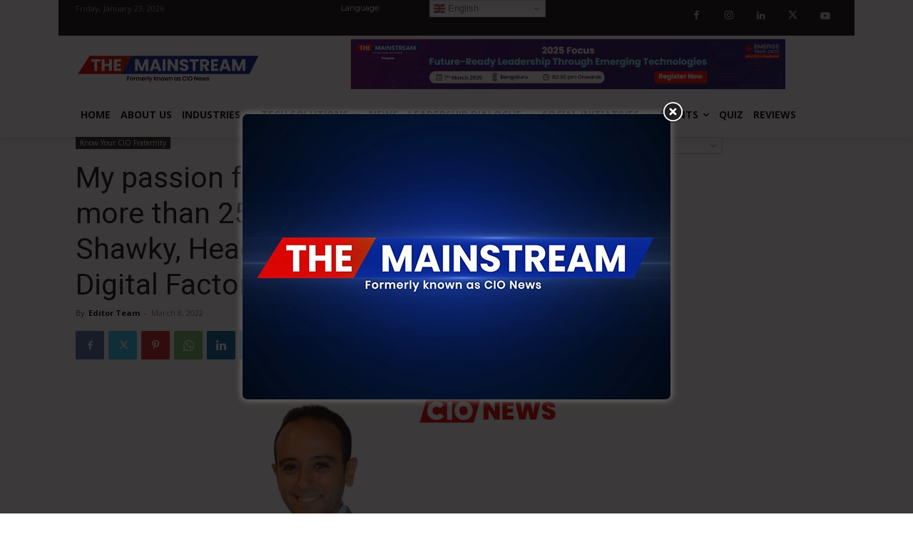

--- FILE ---
content_type: text/html; charset=UTF-8
request_url: https://cionews.co.in/my-passion-for-technology-started-over-25-years-ago/
body_size: 37158
content:
<!doctype html >
<!--[if IE 8]>    <html class="ie8" lang="en"> <![endif]-->
<!--[if IE 9]>    <html class="ie9" lang="en"> <![endif]-->
<!--[if gt IE 8]><!--> <html lang="en-US" prefix="og: https://ogp.me/ns#"> <!--<![endif]-->
<head>
    <title>My passion for technology started more than 25 years ago, says Emad Shawky, Head of Digital Innovation &amp; Digital Factory at Banque Misr - CIO News</title>
    <meta charset="UTF-8" />
    <meta name="viewport" content="width=device-width, initial-scale=1.0">
    <link rel="pingback" href="https://cionews.co.in/xmlrpc.php" />
    <link rel="icon" type="image/png" href="https://cionews.co.in/wp-content/uploads/2020/10/favicon.png">
<!-- Search Engine Optimization by Rank Math - https://rankmath.com/ -->
<meta name="description" content="When asked about a cyber-attack or any security incident faced by his current organisation and how he tackled it, he said, cyber-attacks are part of the daily"/>
<meta name="robots" content="index, follow, max-snippet:-1, max-video-preview:-1, max-image-preview:large"/>
<link rel="canonical" href="https://cionews.co.in/my-passion-for-technology-started-over-25-years-ago/" />
<meta property="og:locale" content="en_US" />
<meta property="og:type" content="article" />
<meta property="og:title" content="My passion for technology started more than 25 years ago, says Emad Shawky, Head of Digital Innovation &amp; Digital Factory at Banque Misr - CIO News" />
<meta property="og:description" content="When asked about a cyber-attack or any security incident faced by his current organisation and how he tackled it, he said, cyber-attacks are part of the daily" />
<meta property="og:url" content="https://cionews.co.in/my-passion-for-technology-started-over-25-years-ago/" />
<meta property="og:site_name" content="CIO News" />
<meta property="article:section" content="Know Your CIO Fraternity" />
<meta property="og:image" content="https://cionews.co.in/wp-content/uploads/2022/03/Emad.png" />
<meta property="og:image:secure_url" content="https://cionews.co.in/wp-content/uploads/2022/03/Emad.png" />
<meta property="og:image:width" content="1920" />
<meta property="og:image:height" content="1080" />
<meta property="og:image:alt" content="My passion for technology started more than 25 years ago, says Emad Shawky, Head of Digital Innovation &amp; Digital Factory at Banque Misr" />
<meta property="og:image:type" content="image/png" />
<meta property="article:published_time" content="2022-03-08T06:04:18+05:30" />
<meta name="twitter:card" content="summary_large_image" />
<meta name="twitter:title" content="My passion for technology started more than 25 years ago, says Emad Shawky, Head of Digital Innovation &amp; Digital Factory at Banque Misr - CIO News" />
<meta name="twitter:description" content="When asked about a cyber-attack or any security incident faced by his current organisation and how he tackled it, he said, cyber-attacks are part of the daily" />
<meta name="twitter:image" content="https://cionews.co.in/wp-content/uploads/2022/03/Emad.png" />
<meta name="twitter:label1" content="Written by" />
<meta name="twitter:data1" content="Editor Team" />
<meta name="twitter:label2" content="Time to read" />
<meta name="twitter:data2" content="6 minutes" />
<script type="application/ld+json" class="rank-math-schema">{"@context":"https://schema.org","@graph":[{"@type":["Person","Organization"],"@id":"https://cionews.co.in/#person","name":"Khushbu Soni","logo":{"@type":"ImageObject","@id":"https://cionews.co.in/#logo","url":"https://cionews.co.in/wp-content/uploads/2020/10/cio-logo-1920.png","contentUrl":"https://cionews.co.in/wp-content/uploads/2020/10/cio-logo-1920.png","caption":"Khushbu Soni","inLanguage":"en-US","width":"1920","height":"1080"},"image":{"@type":"ImageObject","@id":"https://cionews.co.in/#logo","url":"https://cionews.co.in/wp-content/uploads/2020/10/cio-logo-1920.png","contentUrl":"https://cionews.co.in/wp-content/uploads/2020/10/cio-logo-1920.png","caption":"Khushbu Soni","inLanguage":"en-US","width":"1920","height":"1080"}},{"@type":"WebSite","@id":"https://cionews.co.in/#website","url":"https://cionews.co.in","name":"Khushbu Soni","publisher":{"@id":"https://cionews.co.in/#person"},"inLanguage":"en-US"},{"@type":"ImageObject","@id":"https://cionews.co.in/wp-content/uploads/2022/03/Emad.png","url":"https://cionews.co.in/wp-content/uploads/2022/03/Emad.png","width":"1920","height":"1080","caption":"My passion for technology started more than 25 years ago, says Emad Shawky, Head of Digital Innovation &amp; Digital Factory at Banque Misr","inLanguage":"en-US"},{"@type":"WebPage","@id":"https://cionews.co.in/my-passion-for-technology-started-over-25-years-ago/#webpage","url":"https://cionews.co.in/my-passion-for-technology-started-over-25-years-ago/","name":"My passion for technology started more than 25 years ago, says Emad Shawky, Head of Digital Innovation &amp; Digital Factory at Banque Misr - CIO News","datePublished":"2022-03-08T06:04:18+05:30","dateModified":"2022-03-08T06:04:18+05:30","isPartOf":{"@id":"https://cionews.co.in/#website"},"primaryImageOfPage":{"@id":"https://cionews.co.in/wp-content/uploads/2022/03/Emad.png"},"inLanguage":"en-US"},{"@type":"Person","@id":"https://cionews.co.in/author/editor-team/","name":"Editor Team","url":"https://cionews.co.in/author/editor-team/","image":{"@type":"ImageObject","@id":"https://secure.gravatar.com/avatar/4871153e85515d291971db7afc32fd20?s=96&amp;d=mm&amp;r=g","url":"https://secure.gravatar.com/avatar/4871153e85515d291971db7afc32fd20?s=96&amp;d=mm&amp;r=g","caption":"Editor Team","inLanguage":"en-US"},"sameAs":["https://cionews.co.in"]},{"@type":"NewsArticle","headline":"My passion for technology started more than 25 years ago, says Emad Shawky, Head of Digital Innovation &amp;","keywords":"technology","datePublished":"2022-03-08T06:04:18+05:30","dateModified":"2022-03-08T06:04:18+05:30","articleSection":"Know Your CIO Fraternity","author":{"@id":"https://cionews.co.in/author/editor-team/","name":"Editor Team"},"publisher":{"@id":"https://cionews.co.in/#person"},"description":"When asked about a cyber-attack or any security incident faced by his current organisation and how he tackled it, he said, cyber-attacks are part of the daily","name":"My passion for technology started more than 25 years ago, says Emad Shawky, Head of Digital Innovation &amp;","@id":"https://cionews.co.in/my-passion-for-technology-started-over-25-years-ago/#richSnippet","isPartOf":{"@id":"https://cionews.co.in/my-passion-for-technology-started-over-25-years-ago/#webpage"},"image":{"@id":"https://cionews.co.in/wp-content/uploads/2022/03/Emad.png"},"inLanguage":"en-US","mainEntityOfPage":{"@id":"https://cionews.co.in/my-passion-for-technology-started-over-25-years-ago/#webpage"}}]}</script>
<!-- /Rank Math WordPress SEO plugin -->

<link rel='dns-prefetch' href='//fonts.googleapis.com' />
<link rel='dns-prefetch' href='//www.googletagmanager.com' />
<script type="text/javascript">
window._wpemojiSettings = {"baseUrl":"https:\/\/s.w.org\/images\/core\/emoji\/14.0.0\/72x72\/","ext":".png","svgUrl":"https:\/\/s.w.org\/images\/core\/emoji\/14.0.0\/svg\/","svgExt":".svg","source":{"concatemoji":"https:\/\/cionews.co.in\/wp-includes\/js\/wp-emoji-release.min.js?ver=1de291eaeb0caef8eddb4fd2032ef2f2"}};
/*! This file is auto-generated */
!function(i,n){var o,s,e;function c(e){try{var t={supportTests:e,timestamp:(new Date).valueOf()};sessionStorage.setItem(o,JSON.stringify(t))}catch(e){}}function p(e,t,n){e.clearRect(0,0,e.canvas.width,e.canvas.height),e.fillText(t,0,0);var t=new Uint32Array(e.getImageData(0,0,e.canvas.width,e.canvas.height).data),r=(e.clearRect(0,0,e.canvas.width,e.canvas.height),e.fillText(n,0,0),new Uint32Array(e.getImageData(0,0,e.canvas.width,e.canvas.height).data));return t.every(function(e,t){return e===r[t]})}function u(e,t,n){switch(t){case"flag":return n(e,"\ud83c\udff3\ufe0f\u200d\u26a7\ufe0f","\ud83c\udff3\ufe0f\u200b\u26a7\ufe0f")?!1:!n(e,"\ud83c\uddfa\ud83c\uddf3","\ud83c\uddfa\u200b\ud83c\uddf3")&&!n(e,"\ud83c\udff4\udb40\udc67\udb40\udc62\udb40\udc65\udb40\udc6e\udb40\udc67\udb40\udc7f","\ud83c\udff4\u200b\udb40\udc67\u200b\udb40\udc62\u200b\udb40\udc65\u200b\udb40\udc6e\u200b\udb40\udc67\u200b\udb40\udc7f");case"emoji":return!n(e,"\ud83e\udef1\ud83c\udffb\u200d\ud83e\udef2\ud83c\udfff","\ud83e\udef1\ud83c\udffb\u200b\ud83e\udef2\ud83c\udfff")}return!1}function f(e,t,n){var r="undefined"!=typeof WorkerGlobalScope&&self instanceof WorkerGlobalScope?new OffscreenCanvas(300,150):i.createElement("canvas"),a=r.getContext("2d",{willReadFrequently:!0}),o=(a.textBaseline="top",a.font="600 32px Arial",{});return e.forEach(function(e){o[e]=t(a,e,n)}),o}function t(e){var t=i.createElement("script");t.src=e,t.defer=!0,i.head.appendChild(t)}"undefined"!=typeof Promise&&(o="wpEmojiSettingsSupports",s=["flag","emoji"],n.supports={everything:!0,everythingExceptFlag:!0},e=new Promise(function(e){i.addEventListener("DOMContentLoaded",e,{once:!0})}),new Promise(function(t){var n=function(){try{var e=JSON.parse(sessionStorage.getItem(o));if("object"==typeof e&&"number"==typeof e.timestamp&&(new Date).valueOf()<e.timestamp+604800&&"object"==typeof e.supportTests)return e.supportTests}catch(e){}return null}();if(!n){if("undefined"!=typeof Worker&&"undefined"!=typeof OffscreenCanvas&&"undefined"!=typeof URL&&URL.createObjectURL&&"undefined"!=typeof Blob)try{var e="postMessage("+f.toString()+"("+[JSON.stringify(s),u.toString(),p.toString()].join(",")+"));",r=new Blob([e],{type:"text/javascript"}),a=new Worker(URL.createObjectURL(r),{name:"wpTestEmojiSupports"});return void(a.onmessage=function(e){c(n=e.data),a.terminate(),t(n)})}catch(e){}c(n=f(s,u,p))}t(n)}).then(function(e){for(var t in e)n.supports[t]=e[t],n.supports.everything=n.supports.everything&&n.supports[t],"flag"!==t&&(n.supports.everythingExceptFlag=n.supports.everythingExceptFlag&&n.supports[t]);n.supports.everythingExceptFlag=n.supports.everythingExceptFlag&&!n.supports.flag,n.DOMReady=!1,n.readyCallback=function(){n.DOMReady=!0}}).then(function(){return e}).then(function(){var e;n.supports.everything||(n.readyCallback(),(e=n.source||{}).concatemoji?t(e.concatemoji):e.wpemoji&&e.twemoji&&(t(e.twemoji),t(e.wpemoji)))}))}((window,document),window._wpemojiSettings);
</script>
<style type="text/css">
img.wp-smiley,
img.emoji {
	display: inline !important;
	border: none !important;
	box-shadow: none !important;
	height: 1em !important;
	width: 1em !important;
	margin: 0 0.07em !important;
	vertical-align: -0.1em !important;
	background: none !important;
	padding: 0 !important;
}
</style>
	<link rel='stylesheet' id='contact-form-7-css' href='https://cionews.co.in/wp-content/plugins/contact-form-7/includes/css/styles.css?ver=5.9.8' type='text/css' media='all' />
<link rel='stylesheet' id='theme.css-css' href='https://cionews.co.in/wp-content/plugins/popup-builder/public/css/theme.css?ver=4.3.6' type='text/css' media='all' />
<link rel='stylesheet' id='eae-css-css' href='https://cionews.co.in/wp-content/plugins/addon-elements-for-elementor-page-builder/assets/css/eae.min.css?ver=1.13.10' type='text/css' media='all' />
<link rel='stylesheet' id='eae-peel-css-css' href='https://cionews.co.in/wp-content/plugins/addon-elements-for-elementor-page-builder/assets/lib/peel/peel.css?ver=1.13.10' type='text/css' media='all' />
<link rel='stylesheet' id='font-awesome-4-shim-css' href='https://cionews.co.in/wp-content/plugins/elementor/assets/lib/font-awesome/css/v4-shims.min.css?ver=1.0' type='text/css' media='all' />
<link rel='stylesheet' id='font-awesome-5-all-css' href='https://cionews.co.in/wp-content/plugins/elementor/assets/lib/font-awesome/css/all.min.css?ver=1.0' type='text/css' media='all' />
<link rel='stylesheet' id='vegas-css-css' href='https://cionews.co.in/wp-content/plugins/addon-elements-for-elementor-page-builder/assets/lib/vegas/vegas.min.css?ver=2.4.0' type='text/css' media='all' />
<link rel='stylesheet' id='exad-slick-css' href='https://cionews.co.in/wp-content/plugins/exclusive-addons-for-elementor/assets/vendor/css/slick.min.css?ver=1de291eaeb0caef8eddb4fd2032ef2f2' type='text/css' media='all' />
<link rel='stylesheet' id='exad-slick-theme-css' href='https://cionews.co.in/wp-content/plugins/exclusive-addons-for-elementor/assets/vendor/css/slick-theme.min.css?ver=1de291eaeb0caef8eddb4fd2032ef2f2' type='text/css' media='all' />
<link rel='stylesheet' id='exad-image-hover-css' href='https://cionews.co.in/wp-content/plugins/exclusive-addons-for-elementor/assets/vendor/css/imagehover.css?ver=1de291eaeb0caef8eddb4fd2032ef2f2' type='text/css' media='all' />
<link rel='stylesheet' id='exad-swiperv5-css' href='https://cionews.co.in/wp-content/plugins/exclusive-addons-for-elementor/assets/vendor/css/swiper.min.css?ver=2.7.6' type='text/css' media='all' />
<link rel='stylesheet' id='exad-main-style-css' href='https://cionews.co.in/wp-content/plugins/exclusive-addons-for-elementor/assets/css/exad-styles.min.css?ver=1de291eaeb0caef8eddb4fd2032ef2f2' type='text/css' media='all' />
<link rel='stylesheet' id='parent-style-css' href='https://cionews.co.in/wp-content/themes/Newspaper/style.css?ver=1de291eaeb0caef8eddb4fd2032ef2f2' type='text/css' media='all' />
<link rel='stylesheet' id='child-style-css' href='https://cionews.co.in/wp-content/themes/CioNews/style.css?ver=1.0' type='text/css' media='all' />
<link rel='stylesheet' id='td-plugin-newsletter-css' href='https://cionews.co.in/wp-content/plugins/td-newsletter/style.css?ver=12.6.1' type='text/css' media='all' />
<link rel='stylesheet' id='td-plugin-multi-purpose-css' href='https://cionews.co.in/wp-content/plugins/td-composer/td-multi-purpose/style.css?ver=2542f6ebea260f8fc5fdc19a93688182' type='text/css' media='all' />
<link rel='stylesheet' id='google-fonts-style-css' href='https://fonts.googleapis.com/css?family=Poppins%3A400%2C200%2C300%2C500%2C700%7CMontserrat%3A400%2C200%2C300%2C500%2C700%7COpen+Sans%3A400%2C600%2C700%2C200%2C300%2C500%7CRoboto%3A400%2C500%2C700%2C200%2C300&#038;display=swap&#038;ver=12.6.1' type='text/css' media='all' />
<link rel='stylesheet' id='tds-front-css' href='https://cionews.co.in/wp-content/plugins/td-subscription/assets/css/tds-front.css?ver=1.4.4' type='text/css' media='all' />
<link rel='stylesheet' id='font_awesome-css' href='https://cionews.co.in/wp-content/plugins/td-composer/assets/fonts/font-awesome/font-awesome.css?ver=2542f6ebea260f8fc5fdc19a93688182' type='text/css' media='all' />
<link rel='stylesheet' id='td-theme-css' href='https://cionews.co.in/wp-content/themes/CioNews/style.css?ver=1.0' type='text/css' media='all' />
<style id='td-theme-inline-css' type='text/css'>@media (max-width:767px){.td-header-desktop-wrap{display:none}}@media (min-width:767px){.td-header-mobile-wrap{display:none}}</style>
<link rel='stylesheet' id='td-legacy-framework-front-style-css' href='https://cionews.co.in/wp-content/plugins/td-composer/legacy/Newspaper/assets/css/td_legacy_main.css?ver=2542f6ebea260f8fc5fdc19a93688182' type='text/css' media='all' />
<link rel='stylesheet' id='td-standard-pack-framework-front-style-css' href='https://cionews.co.in/wp-content/plugins/td-standard-pack/Newspaper/assets/css/td_standard_pack_main.css?ver=c9508b77873a9bade42bf83161789cd5' type='text/css' media='all' />
<link rel='stylesheet' id='tdb_style_cloud_templates_front-css' href='https://cionews.co.in/wp-content/plugins/td-cloud-library/assets/css/tdb_main.css?ver=58af2c94cc275a541409dcdc9b94a2b0' type='text/css' media='all' />
<script type='text/javascript' src='https://cionews.co.in/wp-includes/js/jquery/jquery.min.js?ver=3.7.0' id='jquery-core-js'></script>
<script type='text/javascript' src='https://cionews.co.in/wp-includes/js/jquery/jquery-migrate.min.js?ver=3.4.1' id='jquery-migrate-js'></script>
<script id="Popup.js-js-before" type="text/javascript">
var sgpbPublicUrl = "https:\/\/cionews.co.in\/wp-content\/plugins\/popup-builder\/public\/";
var SGPB_JS_LOCALIZATION = {"imageSupportAlertMessage":"Only image files supported","pdfSupportAlertMessage":"Only pdf files supported","areYouSure":"Are you sure?","addButtonSpinner":"L","audioSupportAlertMessage":"Only audio files supported (e.g.: mp3, wav, m4a, ogg)","publishPopupBeforeElementor":"Please, publish the popup before starting to use Elementor with it!","publishPopupBeforeDivi":"Please, publish the popup before starting to use Divi Builder with it!","closeButtonAltText":"Close"};
</script>
<script type='text/javascript' src='https://cionews.co.in/wp-content/plugins/popup-builder/public/js/Popup.js?ver=4.3.6' id='Popup.js-js'></script>
<script type='text/javascript' src='https://cionews.co.in/wp-content/plugins/popup-builder/public/js/PopupConfig.js?ver=4.3.6' id='PopupConfig.js-js'></script>
<script id="PopupBuilder.js-js-before" type="text/javascript">
var SGPB_POPUP_PARAMS = {"popupTypeAgeRestriction":"ageRestriction","defaultThemeImages":{"1":"https:\/\/cionews.co.in\/wp-content\/plugins\/popup-builder\/public\/img\/theme_1\/close.png","2":"https:\/\/cionews.co.in\/wp-content\/plugins\/popup-builder\/public\/img\/theme_2\/close.png","3":"https:\/\/cionews.co.in\/wp-content\/plugins\/popup-builder\/public\/img\/theme_3\/close.png","5":"https:\/\/cionews.co.in\/wp-content\/plugins\/popup-builder\/public\/img\/theme_5\/close.png","6":"https:\/\/cionews.co.in\/wp-content\/plugins\/popup-builder\/public\/img\/theme_6\/close.png"},"homePageUrl":"https:\/\/cionews.co.in\/","isPreview":false,"convertedIdsReverse":[],"dontShowPopupExpireTime":365,"conditionalJsClasses":[],"disableAnalyticsGeneral":false};
var SGPB_JS_PACKAGES = {"packages":{"current":1,"free":1,"silver":2,"gold":3,"platinum":4},"extensions":{"geo-targeting":false,"advanced-closing":false}};
var SGPB_JS_PARAMS = {"ajaxUrl":"https:\/\/cionews.co.in\/wp-admin\/admin-ajax.php","nonce":"7c7b74f911"};
</script>
<script type='text/javascript' src='https://cionews.co.in/wp-content/plugins/popup-builder/public/js/PopupBuilder.js?ver=4.3.6' id='PopupBuilder.js-js'></script>
<script type='text/javascript' src='https://cionews.co.in/wp-content/plugins/addon-elements-for-elementor-page-builder/assets/js/iconHelper.js?ver=1.0' id='eae-iconHelper-js'></script>
<link rel="https://api.w.org/" href="https://cionews.co.in/wp-json/" /><link rel="alternate" type="application/json" href="https://cionews.co.in/wp-json/wp/v2/posts/4520" /><link rel="EditURI" type="application/rsd+xml" title="RSD" href="https://cionews.co.in/xmlrpc.php?rsd" />
<link rel='shortlink' href='https://cionews.co.in/?p=4520' />
<link rel="alternate" type="application/json+oembed" href="https://cionews.co.in/wp-json/oembed/1.0/embed?url=https%3A%2F%2Fcionews.co.in%2Fmy-passion-for-technology-started-over-25-years-ago%2F" />
<link rel="alternate" type="text/xml+oembed" href="https://cionews.co.in/wp-json/oembed/1.0/embed?url=https%3A%2F%2Fcionews.co.in%2Fmy-passion-for-technology-started-over-25-years-ago%2F&#038;format=xml" />
<meta name="generator" content="Site Kit by Google 1.170.0" /><!--[if lt IE 9]><script src="https://cdnjs.cloudflare.com/ajax/libs/html5shiv/3.7.3/html5shiv.js"></script><![endif]-->
        <script>
        window.tdb_global_vars = {"wpRestUrl":"https:\/\/cionews.co.in\/wp-json\/","permalinkStructure":"\/%postname%\/"};
        window.tdb_p_autoload_vars = {"isAjax":false,"isAdminBarShowing":false,"autoloadScrollPercent":20,"postAutoloadStatus":"on","origPostEditUrl":null};
    </script>
    
    <style id="tdb-global-colors">:root{--doc-custom-color-1:#3A454E;--doc-custom-color-2:#2cc8b3;--doc-custom-color-3:#9BA1A8;--doc-custom-color-4:#eff3f4;--doc-custom-color-5:#f7f9f9}</style>
	
<meta name="generator" content="Elementor 3.27.7; features: e_font_icon_svg, additional_custom_breakpoints; settings: css_print_method-external, google_font-enabled, font_display-auto">
			<style>
				.e-con.e-parent:nth-of-type(n+4):not(.e-lazyloaded):not(.e-no-lazyload),
				.e-con.e-parent:nth-of-type(n+4):not(.e-lazyloaded):not(.e-no-lazyload) * {
					background-image: none !important;
				}
				@media screen and (max-height: 1024px) {
					.e-con.e-parent:nth-of-type(n+3):not(.e-lazyloaded):not(.e-no-lazyload),
					.e-con.e-parent:nth-of-type(n+3):not(.e-lazyloaded):not(.e-no-lazyload) * {
						background-image: none !important;
					}
				}
				@media screen and (max-height: 640px) {
					.e-con.e-parent:nth-of-type(n+2):not(.e-lazyloaded):not(.e-no-lazyload),
					.e-con.e-parent:nth-of-type(n+2):not(.e-lazyloaded):not(.e-no-lazyload) * {
						background-image: none !important;
					}
				}
			</style>
			<meta name="generator" content="Powered by Slider Revolution 6.6.16 - responsive, Mobile-Friendly Slider Plugin for WordPress with comfortable drag and drop interface." />

<!-- JS generated by theme -->

<script>
    
    

	    var tdBlocksArray = []; //here we store all the items for the current page

	    // td_block class - each ajax block uses a object of this class for requests
	    function tdBlock() {
		    this.id = '';
		    this.block_type = 1; //block type id (1-234 etc)
		    this.atts = '';
		    this.td_column_number = '';
		    this.td_current_page = 1; //
		    this.post_count = 0; //from wp
		    this.found_posts = 0; //from wp
		    this.max_num_pages = 0; //from wp
		    this.td_filter_value = ''; //current live filter value
		    this.is_ajax_running = false;
		    this.td_user_action = ''; // load more or infinite loader (used by the animation)
		    this.header_color = '';
		    this.ajax_pagination_infinite_stop = ''; //show load more at page x
	    }

        // td_js_generator - mini detector
        ( function () {
            var htmlTag = document.getElementsByTagName("html")[0];

	        if ( navigator.userAgent.indexOf("MSIE 10.0") > -1 ) {
                htmlTag.className += ' ie10';
            }

            if ( !!navigator.userAgent.match(/Trident.*rv\:11\./) ) {
                htmlTag.className += ' ie11';
            }

	        if ( navigator.userAgent.indexOf("Edge") > -1 ) {
                htmlTag.className += ' ieEdge';
            }

            if ( /(iPad|iPhone|iPod)/g.test(navigator.userAgent) ) {
                htmlTag.className += ' td-md-is-ios';
            }

            var user_agent = navigator.userAgent.toLowerCase();
            if ( user_agent.indexOf("android") > -1 ) {
                htmlTag.className += ' td-md-is-android';
            }

            if ( -1 !== navigator.userAgent.indexOf('Mac OS X')  ) {
                htmlTag.className += ' td-md-is-os-x';
            }

            if ( /chrom(e|ium)/.test(navigator.userAgent.toLowerCase()) ) {
               htmlTag.className += ' td-md-is-chrome';
            }

            if ( -1 !== navigator.userAgent.indexOf('Firefox') ) {
                htmlTag.className += ' td-md-is-firefox';
            }

            if ( -1 !== navigator.userAgent.indexOf('Safari') && -1 === navigator.userAgent.indexOf('Chrome') ) {
                htmlTag.className += ' td-md-is-safari';
            }

            if( -1 !== navigator.userAgent.indexOf('IEMobile') ){
                htmlTag.className += ' td-md-is-iemobile';
            }

        })();

        var tdLocalCache = {};

        ( function () {
            "use strict";

            tdLocalCache = {
                data: {},
                remove: function (resource_id) {
                    delete tdLocalCache.data[resource_id];
                },
                exist: function (resource_id) {
                    return tdLocalCache.data.hasOwnProperty(resource_id) && tdLocalCache.data[resource_id] !== null;
                },
                get: function (resource_id) {
                    return tdLocalCache.data[resource_id];
                },
                set: function (resource_id, cachedData) {
                    tdLocalCache.remove(resource_id);
                    tdLocalCache.data[resource_id] = cachedData;
                }
            };
        })();

    
    
var td_viewport_interval_list=[{"limitBottom":767,"sidebarWidth":228},{"limitBottom":1018,"sidebarWidth":300},{"limitBottom":1140,"sidebarWidth":324}];
var td_animation_stack_effect="type0";
var tds_animation_stack=true;
var td_animation_stack_specific_selectors=".entry-thumb, img, .td-lazy-img";
var td_animation_stack_general_selectors=".td-animation-stack img, .td-animation-stack .entry-thumb, .post img, .td-animation-stack .td-lazy-img";
var tds_general_modal_image="yes";
var tds_video_scroll="enabled";
var tds_video_playing_one="enabled";
var tds_video_pause_hidden="enabled";
var tds_video_lazy="enabled";
var tdc_is_installed="yes";
var td_ajax_url="https:\/\/cionews.co.in\/wp-admin\/admin-ajax.php?td_theme_name=Newspaper&v=12.6.1";
var td_get_template_directory_uri="https:\/\/cionews.co.in\/wp-content\/plugins\/td-composer\/legacy\/common";
var tds_snap_menu="";
var tds_logo_on_sticky="";
var tds_header_style="";
var td_please_wait="Please wait...";
var td_email_user_pass_incorrect="User or password incorrect!";
var td_email_user_incorrect="Email or username incorrect!";
var td_email_incorrect="Email incorrect!";
var td_user_incorrect="Username incorrect!";
var td_email_user_empty="Email or username empty!";
var td_pass_empty="Pass empty!";
var td_pass_pattern_incorrect="Invalid Pass Pattern!";
var td_retype_pass_incorrect="Retyped Pass incorrect!";
var tds_more_articles_on_post_enable="";
var tds_more_articles_on_post_time_to_wait="";
var tds_more_articles_on_post_pages_distance_from_top=0;
var tds_theme_color_site_wide="#4db2ec";
var tds_smart_sidebar="";
var tdThemeName="Newspaper";
var tdThemeNameWl="Newspaper";
var td_magnific_popup_translation_tPrev="Previous (Left arrow key)";
var td_magnific_popup_translation_tNext="Next (Right arrow key)";
var td_magnific_popup_translation_tCounter="%curr% of %total%";
var td_magnific_popup_translation_ajax_tError="The content from %url% could not be loaded.";
var td_magnific_popup_translation_image_tError="The image #%curr% could not be loaded.";
var tdBlockNonce="39c35ae216";
var tdMobileMenu="enabled";
var tdMobileSearch="enabled";
var tdDateNamesI18n={"month_names":["January","February","March","April","May","June","July","August","September","October","November","December"],"month_names_short":["Jan","Feb","Mar","Apr","May","Jun","Jul","Aug","Sep","Oct","Nov","Dec"],"day_names":["Sunday","Monday","Tuesday","Wednesday","Thursday","Friday","Saturday"],"day_names_short":["Sun","Mon","Tue","Wed","Thu","Fri","Sat"]};
var td_reset_pass_empty="Please enter a new password before proceeding.";
var td_reset_pass_confirm_empty="Please confirm the new password before proceeding.";
var td_reset_pass_not_matching="Please make sure that the passwords match.";
var tdb_modal_confirm="Save";
var tdb_modal_cancel="Cancel";
var tdb_modal_confirm_alt="Yes";
var tdb_modal_cancel_alt="No";
var td_ad_background_click_link="";
var td_ad_background_click_target="";
</script>


<!-- Header style compiled by theme -->

<style>.td-menu-background,.td-search-background{background-image:url('https://cionews.co.in/wp-content/uploads/2020/10/Untitled.png')}body,p{font-family:Poppins}.white-popup-block:before{background-image:url('https://cionews.co.in/wp-content/uploads/2020/09/login-mod.jpg')}:root{--td_mobile_gradient_one_mob:rgba(0,0,0,0.5);--td_mobile_gradient_two_mob:rgba(0,0,0,0.6)}.td-menu-background,.td-search-background{background-image:url('https://cionews.co.in/wp-content/uploads/2020/10/Untitled.png')}body,p{font-family:Poppins}.white-popup-block:before{background-image:url('https://cionews.co.in/wp-content/uploads/2020/09/login-mod.jpg')}:root{--td_mobile_gradient_one_mob:rgba(0,0,0,0.5);--td_mobile_gradient_two_mob:rgba(0,0,0,0.6)}</style>




<script type="application/ld+json">
    {
        "@context": "https://schema.org",
        "@type": "BreadcrumbList",
        "itemListElement": [
            {
                "@type": "ListItem",
                "position": 1,
                "item": {
                    "@type": "WebSite",
                    "@id": "https://cionews.co.in/",
                    "name": "Home"
                }
            },
            {
                "@type": "ListItem",
                "position": 2,
                    "item": {
                    "@type": "WebPage",
                    "@id": "https://cionews.co.in/category/know-your-cio-fraternity/",
                    "name": "Know Your CIO Fraternity"
                }
            }
            ,{
                "@type": "ListItem",
                "position": 3,
                    "item": {
                    "@type": "WebPage",
                    "@id": "https://cionews.co.in/my-passion-for-technology-started-over-25-years-ago/",
                    "name": "My passion for technology started more than 25 years ago, says Emad..."                                
                }
            }    
        ]
    }
</script>
<link rel="icon" href="https://cionews.co.in/wp-content/uploads/2020/10/favicon.png" sizes="32x32" />
<link rel="icon" href="https://cionews.co.in/wp-content/uploads/2020/10/favicon.png" sizes="192x192" />
<link rel="apple-touch-icon" href="https://cionews.co.in/wp-content/uploads/2020/10/favicon.png" />
<meta name="msapplication-TileImage" content="https://cionews.co.in/wp-content/uploads/2020/10/favicon.png" />
<script>function setREVStartSize(e){
			//window.requestAnimationFrame(function() {
				window.RSIW = window.RSIW===undefined ? window.innerWidth : window.RSIW;
				window.RSIH = window.RSIH===undefined ? window.innerHeight : window.RSIH;
				try {
					var pw = document.getElementById(e.c).parentNode.offsetWidth,
						newh;
					pw = pw===0 || isNaN(pw) || (e.l=="fullwidth" || e.layout=="fullwidth") ? window.RSIW : pw;
					e.tabw = e.tabw===undefined ? 0 : parseInt(e.tabw);
					e.thumbw = e.thumbw===undefined ? 0 : parseInt(e.thumbw);
					e.tabh = e.tabh===undefined ? 0 : parseInt(e.tabh);
					e.thumbh = e.thumbh===undefined ? 0 : parseInt(e.thumbh);
					e.tabhide = e.tabhide===undefined ? 0 : parseInt(e.tabhide);
					e.thumbhide = e.thumbhide===undefined ? 0 : parseInt(e.thumbhide);
					e.mh = e.mh===undefined || e.mh=="" || e.mh==="auto" ? 0 : parseInt(e.mh,0);
					if(e.layout==="fullscreen" || e.l==="fullscreen")
						newh = Math.max(e.mh,window.RSIH);
					else{
						e.gw = Array.isArray(e.gw) ? e.gw : [e.gw];
						for (var i in e.rl) if (e.gw[i]===undefined || e.gw[i]===0) e.gw[i] = e.gw[i-1];
						e.gh = e.el===undefined || e.el==="" || (Array.isArray(e.el) && e.el.length==0)? e.gh : e.el;
						e.gh = Array.isArray(e.gh) ? e.gh : [e.gh];
						for (var i in e.rl) if (e.gh[i]===undefined || e.gh[i]===0) e.gh[i] = e.gh[i-1];
											
						var nl = new Array(e.rl.length),
							ix = 0,
							sl;
						e.tabw = e.tabhide>=pw ? 0 : e.tabw;
						e.thumbw = e.thumbhide>=pw ? 0 : e.thumbw;
						e.tabh = e.tabhide>=pw ? 0 : e.tabh;
						e.thumbh = e.thumbhide>=pw ? 0 : e.thumbh;
						for (var i in e.rl) nl[i] = e.rl[i]<window.RSIW ? 0 : e.rl[i];
						sl = nl[0];
						for (var i in nl) if (sl>nl[i] && nl[i]>0) { sl = nl[i]; ix=i;}
						var m = pw>(e.gw[ix]+e.tabw+e.thumbw) ? 1 : (pw-(e.tabw+e.thumbw)) / (e.gw[ix]);
						newh =  (e.gh[ix] * m) + (e.tabh + e.thumbh);
					}
					var el = document.getElementById(e.c);
					if (el!==null && el) el.style.height = newh+"px";
					el = document.getElementById(e.c+"_wrapper");
					if (el!==null && el) {
						el.style.height = newh+"px";
						el.style.display = "block";
					}
				} catch(e){
					console.log("Failure at Presize of Slider:" + e)
				}
			//});
		  };</script>

<!-- Button style compiled by theme -->

<style></style>

	<style id="tdw-css-placeholder"></style></head>

<body class="post-template-default single single-post postid-4520 single-format-standard td-standard-pack exclusive-addons-elementor my-passion-for-technology-started-over-25-years-ago global-block-template-4 elementor-default elementor-kit-2596  tdc-header-template  tdc-footer-template td-animation-stack-type0 td-full-layout" itemscope="itemscope" itemtype="https://schema.org/WebPage">

            <div class="td-scroll-up  td-hide-scroll-up-on-mob" style="display:none;"><i class="td-icon-menu-up"></i></div>
    
    <div class="td-menu-background" style="visibility:hidden"></div>
<div id="td-mobile-nav" style="visibility:hidden">
    <div class="td-mobile-container">
        <!-- mobile menu top section -->
        <div class="td-menu-socials-wrap">
            <!-- socials -->
            <div class="td-menu-socials">
                            </div>
            <!-- close button -->
            <div class="td-mobile-close">
                <span><i class="td-icon-close-mobile"></i></span>
            </div>
        </div>

        <!-- login section -->
                    <div class="td-menu-login-section">
                
    <div class="td-guest-wrap">
        <div class="td-menu-login"><a id="login-link-mob">Sign in</a></div>
    </div>
            </div>
        
        <!-- menu section -->
        <div class="td-mobile-content">
            <div class="menu-home-menu-container"><ul id="menu-home-menu-1" class="td-mobile-main-menu"><li class="home_icon menu-item menu-item-type-post_type menu-item-object-page menu-item-home menu-item-first menu-item-6282"><a href="https://cionews.co.in/">Home</a></li>
<li class="menu-item menu-item-type-post_type menu-item-object-page menu-item-6327"><a href="https://cionews.co.in/about-us/">About Us</a></li>
<li class="menu-item menu-item-type-custom menu-item-object-custom menu-item-has-children menu-item-355"><a href="#">Industries<i class="td-icon-menu-right td-element-after"></i></a>
<ul class="sub-menu">
	<li class="menu-item menu-item-type-post_type menu-item-object-page menu-item-704"><a href="https://cionews.co.in/healthcare/">Healthcare</a></li>
	<li class="menu-item menu-item-type-post_type menu-item-object-page menu-item-703"><a href="https://cionews.co.in/manufacturing/">Manufacturing</a></li>
	<li class="menu-item menu-item-type-post_type menu-item-object-page menu-item-702"><a href="https://cionews.co.in/retail/">Retail</a></li>
	<li class="menu-item menu-item-type-post_type menu-item-object-page menu-item-5970"><a href="https://cionews.co.in/bfsi/">BFSI</a></li>
	<li class="menu-item menu-item-type-post_type menu-item-object-page menu-item-700"><a href="https://cionews.co.in/automotive/">Automotive</a></li>
	<li class="menu-item menu-item-type-post_type menu-item-object-page menu-item-698"><a href="https://cionews.co.in/it-ites/">IT/ITES</a></li>
	<li class="menu-item menu-item-type-post_type menu-item-object-page menu-item-5974"><a href="https://cionews.co.in/startups/">StartUps</a></li>
	<li class="menu-item menu-item-type-post_type menu-item-object-page menu-item-5973"><a href="https://cionews.co.in/bpo-kpo/">BPO / KPO</a></li>
	<li class="menu-item menu-item-type-post_type menu-item-object-page menu-item-5972"><a href="https://cionews.co.in/telecommunication/">Telecommunication</a></li>
	<li class="menu-item menu-item-type-post_type menu-item-object-page menu-item-5971"><a href="https://cionews.co.in/other-industries/">Other Industries</a></li>
</ul>
</li>
<li class="menu-item menu-item-type-custom menu-item-object-custom menu-item-has-children menu-item-5932"><a href="#">Tech Solutions<i class="td-icon-menu-right td-element-after"></i></a>
<ul class="sub-menu">
	<li class="menu-item menu-item-type-post_type menu-item-object-page menu-item-5984"><a href="https://cionews.co.in/artificial-intelligence/">Artificial Intelligence</a></li>
	<li class="menu-item menu-item-type-post_type menu-item-object-page menu-item-5983"><a href="https://cionews.co.in/cloud/">Cloud</a></li>
	<li class="menu-item menu-item-type-post_type menu-item-object-page menu-item-5982"><a href="https://cionews.co.in/cyber-security/">Cyber Security</a></li>
	<li class="menu-item menu-item-type-post_type menu-item-object-page menu-item-5981"><a href="https://cionews.co.in/digital-transformation/">Digital Transformation</a></li>
	<li class="menu-item menu-item-type-post_type menu-item-object-page menu-item-5980"><a href="https://cionews.co.in/data-analytics/">Data Analytics</a></li>
	<li class="menu-item menu-item-type-post_type menu-item-object-page menu-item-5979"><a href="https://cionews.co.in/internet-of-things/">Internet of Things</a></li>
	<li class="menu-item menu-item-type-post_type menu-item-object-page menu-item-5978"><a href="https://cionews.co.in/devops/">DevOps</a></li>
	<li class="menu-item menu-item-type-post_type menu-item-object-page menu-item-5977"><a href="https://cionews.co.in/rpa/">RPA</a></li>
</ul>
</li>
<li class="menu-item menu-item-type-post_type menu-item-object-page menu-item-601"><a href="https://cionews.co.in/news/">News</a></li>
<li class="menu-item menu-item-type-custom menu-item-object-custom menu-item-has-children menu-item-2469"><a href="#">Leadership Dialogue<i class="td-icon-menu-right td-element-after"></i></a>
<ul class="sub-menu">
	<li class="menu-item menu-item-type-custom menu-item-object-custom menu-item-has-children menu-item-8916"><a>Tata Communications<i class="td-icon-menu-right td-element-after"></i></a>
	<ul class="sub-menu">
		<li class="menu-item menu-item-type-post_type menu-item-object-page menu-item-2878"><a href="https://cionews.co.in/new-age-collaboration-digital-customer-experience/">New Age Collaboration &#038; Digital Customer Experience</a></li>
		<li class="menu-item menu-item-type-post_type menu-item-object-page menu-item-8919"><a href="https://cionews.co.in/cx-as-a-new-competitive-moat/">CX as a new competitive MOAT</a></li>
		<li class="menu-item menu-item-type-post_type menu-item-object-page menu-item-8929"><a href="https://cionews.co.in/secure-network-transformation-journey/">Secure Network Transformation Journey</a></li>
		<li class="menu-item menu-item-type-post_type menu-item-object-page menu-item-8930"><a href="https://cionews.co.in/evolution-of-cx-and-the-roadmap-ahead/">Evolution of CX and the roadmap ahead</a></li>
		<li class="menu-item menu-item-type-post_type menu-item-object-page menu-item-8931"><a href="https://cionews.co.in/digital-transformation-on-the-edge/">Digital Transformation on the Edge</a></li>
		<li class="menu-item menu-item-type-post_type menu-item-object-page menu-item-9087"><a href="https://cionews.co.in/cii-cio-conclave-excellence-awards/">CII | CIO Conclave &#038; Excellence Awards</a></li>
	</ul>
</li>
	<li class="menu-item menu-item-type-post_type menu-item-object-page menu-item-5474"><a href="https://cionews.co.in/trellix-tech-talk/">Trellix Tech Talk</a></li>
	<li class="menu-item menu-item-type-post_type menu-item-object-page menu-item-5473"><a href="https://cionews.co.in/zoom/">Zoom</a></li>
	<li class="menu-item menu-item-type-post_type menu-item-object-page menu-item-5472"><a href="https://cionews.co.in/goto/">GoTo</a></li>
	<li class="menu-item menu-item-type-post_type menu-item-object-page menu-item-1799"><a href="https://cionews.co.in/avaya-series/">Avaya Fireside</a></li>
	<li class="menu-item menu-item-type-post_type menu-item-object-page menu-item-2474"><a href="https://cionews.co.in/crayon-fireside/">Crayon Fireside</a></li>
	<li class="menu-item menu-item-type-post_type menu-item-object-page menu-item-3409"><a href="https://cionews.co.in/fortinet/">Fortinet</a></li>
	<li class="menu-item menu-item-type-post_type menu-item-object-page menu-item-3408"><a href="https://cionews.co.in/logitech/">Logitech</a></li>
	<li class="menu-item menu-item-type-post_type menu-item-object-page menu-item-3410"><a href="https://cionews.co.in/mcafee-enterprise/">McAfee Enterprise</a></li>
	<li class="menu-item menu-item-type-post_type menu-item-object-page menu-item-2478"><a href="https://cionews.co.in/mcafee-inspira-fireside/">McAfee Inspira Fireside</a></li>
	<li class="menu-item menu-item-type-post_type menu-item-object-page menu-item-3407"><a href="https://cionews.co.in/rockwell-automation/">Rockwell Automation</a></li>
	<li class="menu-item menu-item-type-post_type menu-item-object-page menu-item-2534"><a href="https://cionews.co.in/know-your-cio-fraternity/">Know Your CIO/ MarTech Fraternity</a></li>
	<li class="menu-item menu-item-type-post_type menu-item-object-page menu-item-604"><a href="https://cionews.co.in/voice-of-cio-series/">Voice of CIO Series</a></li>
	<li class="menu-item menu-item-type-post_type menu-item-object-page menu-item-17664"><a href="https://cionews.co.in/voice-of-ciso-series/">Voice of CISO Series</a></li>
	<li class="menu-item menu-item-type-post_type menu-item-object-page menu-item-1279"><a href="https://cionews.co.in/tech-talk-series/">Tech Talk Series</a></li>
	<li class="menu-item menu-item-type-post_type menu-item-object-page menu-item-8567"><a href="https://cionews.co.in/wonder-women-in-tech/">Wonder Women in Tech</a></li>
	<li class="menu-item menu-item-type-post_type menu-item-object-page menu-item-3406"><a href="https://cionews.co.in/voice-of-it-ministries/">Voice of IT Ministries</a></li>
	<li class="menu-item menu-item-type-post_type menu-item-object-page menu-item-9047"><a href="https://cionews.co.in/voice-of-martech/">Voice of MarTech</a></li>
	<li class="menu-item menu-item-type-post_type menu-item-object-page menu-item-1798"><a href="https://cionews.co.in/zmot-series/">ZMOT Series</a></li>
</ul>
</li>
<li class="menu-item menu-item-type-custom menu-item-object-custom menu-item-has-children menu-item-10025"><a href="#">Social Initiatives<i class="td-icon-menu-right td-element-after"></i></a>
<ul class="sub-menu">
	<li class="menu-item menu-item-type-post_type menu-item-object-page menu-item-15019"><a href="https://cionews.co.in/cionews-premier-league-delhi/">CIONews Premier League – Delhi</a></li>
</ul>
</li>
<li class="menu-item menu-item-type-custom menu-item-object-custom menu-item-has-children menu-item-916"><a href="#">Events<i class="td-icon-menu-right td-element-after"></i></a>
<ul class="sub-menu">
	<li class="menu-item menu-item-type-post_type menu-item-object-page menu-item-10027"><a href="https://cionews.co.in/upcoming-events/">Upcoming Events</a></li>
	<li class="menu-item menu-item-type-post_type menu-item-object-page menu-item-897"><a href="https://cionews.co.in/past-events/">Past Events</a></li>
</ul>
</li>
<li class="menu-item menu-item-type-post_type menu-item-object-page menu-item-10509"><a href="https://cionews.co.in/quiz/">Quiz</a></li>
<li class="menu-item menu-item-type-post_type menu-item-object-page menu-item-19304"><a href="https://cionews.co.in/reviews/">Reviews</a></li>
</ul></div>        </div>
    </div>

    <!-- register/login section -->
            <div id="login-form-mobile" class="td-register-section">
            
            <div id="td-login-mob" class="td-login-animation td-login-hide-mob">
            	<!-- close button -->
	            <div class="td-login-close">
	                <span class="td-back-button"><i class="td-icon-read-down"></i></span>
	                <div class="td-login-title">Sign in</div>
	                <!-- close button -->
		            <div class="td-mobile-close">
		                <span><i class="td-icon-close-mobile"></i></span>
		            </div>
	            </div>
	            <form class="td-login-form-wrap" action="#" method="post">
	                <div class="td-login-panel-title"><span>Welcome!</span>Log into your account</div>
	                <div class="td_display_err"></div>
	                <div class="td-login-inputs"><input class="td-login-input" autocomplete="username" type="text" name="login_email" id="login_email-mob" value="" required><label for="login_email-mob">your username</label></div>
	                <div class="td-login-inputs"><input class="td-login-input" autocomplete="current-password" type="password" name="login_pass" id="login_pass-mob" value="" required><label for="login_pass-mob">your password</label></div>
	                <input type="button" name="login_button" id="login_button-mob" class="td-login-button" value="LOG IN">
	                
					
	                <div class="td-login-info-text">
	                <a href="#" id="forgot-pass-link-mob">Forgot your password?</a>
	                </div>
	                <div class="td-login-register-link">
	                
	                </div>
	                
	                

                </form>
            </div>

            
            
            
            
            <div id="td-forgot-pass-mob" class="td-login-animation td-login-hide-mob">
                <!-- close button -->
	            <div class="td-forgot-pass-close">
	                <a href="#" aria-label="Back" class="td-back-button"><i class="td-icon-read-down"></i></a>
	                <div class="td-login-title">Password recovery</div>
	            </div>
	            <div class="td-login-form-wrap">
	                <div class="td-login-panel-title">Recover your password</div>
	                <div class="td_display_err"></div>
	                <div class="td-login-inputs"><input class="td-login-input" type="text" name="forgot_email" id="forgot_email-mob" value="" required><label for="forgot_email-mob">your email</label></div>
	                <input type="button" name="forgot_button" id="forgot_button-mob" class="td-login-button" value="Send My Pass">
                </div>
            </div>
        </div>
    </div><div class="td-search-background" style="visibility:hidden"></div>
<div class="td-search-wrap-mob" style="visibility:hidden">
	<div class="td-drop-down-search">
		<form method="get" class="td-search-form" action="https://cionews.co.in/">
			<!-- close button -->
			<div class="td-search-close">
				<span><i class="td-icon-close-mobile"></i></span>
			</div>
			<div role="search" class="td-search-input">
				<span>Search</span>
				<input id="td-header-search-mob" type="text" value="" name="s" autocomplete="off" />
			</div>
		</form>
		<div id="td-aj-search-mob" class="td-ajax-search-flex"></div>
	</div>
</div>

    <div id="td-outer-wrap" class="td-theme-wrap">
    
                    <div class="td-header-template-wrap" style="position: relative">
                                    <div class="td-header-mobile-wrap ">
                        <div id="tdi_1" class="tdc-zone"><div class="tdc_zone tdi_2  wpb_row td-pb-row tdc-element-style"  >
<style scoped>.tdi_2{min-height:0}@media (max-width:767px){.tdi_2:before{content:'';display:block;width:100vw;height:100%;position:absolute;left:50%;transform:translateX(-50%);box-shadow:0px 6px 8px 0px rgba(0,0,0,0.08);z-index:20;pointer-events:none}@media (max-width:767px){.tdi_2:before{width:100%}}}@media (max-width:767px){.tdi_2{position:relative}}</style>
<div class="tdi_1_rand_style td-element-style" ><style>@media (max-width:767px){.tdi_1_rand_style{background-color:#222222!important}}</style></div><div id="tdi_3" class="tdc-row"><div class="vc_row tdi_4  wpb_row td-pb-row" >
<style scoped>.tdi_4,.tdi_4 .tdc-columns{min-height:0}.tdi_4,.tdi_4 .tdc-columns{display:block}.tdi_4 .tdc-columns{width:100%}@media (max-width:767px){@media (min-width:768px){.tdi_4{margin-left:-0px;margin-right:-0px}.tdi_4 .tdc-row-video-background-error,.tdi_4 .vc_column{padding-left:0px;padding-right:0px}}}</style><div class="vc_column tdi_6  wpb_column vc_column_container tdc-column td-pb-span4">
<style scoped>.tdi_6{vertical-align:baseline}.tdi_6>.wpb_wrapper,.tdi_6>.wpb_wrapper>.tdc-elements{display:block}.tdi_6>.wpb_wrapper>.tdc-elements{width:100%}.tdi_6>.wpb_wrapper>.vc_row_inner{width:auto}.tdi_6>.wpb_wrapper{width:auto;height:auto}@media (max-width:767px){.tdi_6{vertical-align:middle}}@media (max-width:767px){.tdi_6{width:20%!important;display:inline-block!important}}</style><div class="wpb_wrapper" ><div class="td_block_wrap tdb_mobile_menu tdi_7 td-pb-border-top td_block_template_4 tdb-header-align"  data-td-block-uid="tdi_7" >
<style>@media (max-width:767px){.tdi_7{margin-top:2px!important;margin-left:-13px!important}}</style>
<style>.tdb-header-align{vertical-align:middle}.tdb_mobile_menu{margin-bottom:0;clear:none}.tdb_mobile_menu a{display:inline-block!important;position:relative;text-align:center;color:var(--td_theme_color,#4db2ec)}.tdb_mobile_menu a>span{display:flex;align-items:center;justify-content:center}.tdb_mobile_menu svg{height:auto}.tdb_mobile_menu svg,.tdb_mobile_menu svg *{fill:var(--td_theme_color,#4db2ec)}#tdc-live-iframe .tdb_mobile_menu a{pointer-events:none}.td-menu-mob-open-menu{overflow:hidden}.td-menu-mob-open-menu #td-outer-wrap{position:static}.tdi_7 .tdb-mobile-menu-button i{font-size:22px;width:55px;height:55px;line-height:55px}.tdi_7 .tdb-mobile-menu-button svg{width:22px}.tdi_7 .tdb-mobile-menu-button .tdb-mobile-menu-icon-svg{width:55px;height:55px}.tdi_7 .tdb-mobile-menu-button{color:#ffffff}.tdi_7 .tdb-mobile-menu-button svg,.tdi_7 .tdb-mobile-menu-button svg *{fill:#ffffff}@media (max-width:767px){.tdi_7 .tdb-mobile-menu-button i{font-size:27px}.tdi_7 .tdb-mobile-menu-button svg{width:27px}.tdi_7 .tdb-mobile-menu-button i{width:54px;height:54px;line-height:54px}.tdi_7 .tdb-mobile-menu-button .tdb-mobile-menu-icon-svg{width:54px;height:54px}}</style><div class="tdb-block-inner td-fix-index"><span class="tdb-mobile-menu-button"><i class="tdb-mobile-menu-icon td-icon-mobile"></i></span></div></div> <!-- ./block --></div></div><div class="vc_column tdi_9  wpb_column vc_column_container tdc-column td-pb-span4">
<style scoped>.tdi_9{vertical-align:baseline}.tdi_9>.wpb_wrapper,.tdi_9>.wpb_wrapper>.tdc-elements{display:block}.tdi_9>.wpb_wrapper>.tdc-elements{width:100%}.tdi_9>.wpb_wrapper>.vc_row_inner{width:auto}.tdi_9>.wpb_wrapper{width:auto;height:auto}@media (max-width:767px){.tdi_9{vertical-align:middle}}@media (max-width:767px){.tdi_9{width:60%!important;display:inline-block!important}}</style><div class="wpb_wrapper" ><div class="td_block_wrap tdb_header_logo tdi_10 td-pb-border-top td_block_template_4 tdb-header-align"  data-td-block-uid="tdi_10" >
<style>.tdb_header_logo{margin-bottom:0;clear:none}.tdb_header_logo .tdb-logo-a,.tdb_header_logo h1{display:flex;pointer-events:auto;align-items:flex-start}.tdb_header_logo h1{margin:0;line-height:0}.tdb_header_logo .tdb-logo-img-wrap img{display:block}.tdb_header_logo .tdb-logo-svg-wrap+.tdb-logo-img-wrap{display:none}.tdb_header_logo .tdb-logo-svg-wrap svg{width:50px;display:block;transition:fill .3s ease}.tdb_header_logo .tdb-logo-text-wrap{display:flex}.tdb_header_logo .tdb-logo-text-title,.tdb_header_logo .tdb-logo-text-tagline{-webkit-transition:all 0.2s ease;transition:all 0.2s ease}.tdb_header_logo .tdb-logo-text-title{background-size:cover;background-position:center center;font-size:75px;font-family:serif;line-height:1.1;color:#222;white-space:nowrap}.tdb_header_logo .tdb-logo-text-tagline{margin-top:2px;font-size:12px;font-family:serif;letter-spacing:1.8px;line-height:1;color:#767676}.tdb_header_logo .tdb-logo-icon{position:relative;font-size:46px;color:#000}.tdb_header_logo .tdb-logo-icon-svg{line-height:0}.tdb_header_logo .tdb-logo-icon-svg svg{width:46px;height:auto}.tdb_header_logo .tdb-logo-icon-svg svg,.tdb_header_logo .tdb-logo-icon-svg svg *{fill:#000}.tdi_10{display:inline-block}.tdi_10 .tdb-logo-a,.tdi_10 h1{align-items:center;justify-content:flex-start}.tdi_10 .tdb-logo-svg-wrap{display:block}.tdi_10 .tdb-logo-svg-wrap+.tdb-logo-img-wrap{display:none}.tdi_10 .tdb-logo-img-wrap{display:block}.tdi_10 .tdb-logo-text-tagline{margin-top:2px;margin-left:0;display:block}.tdi_10 .tdb-logo-text-title{display:block}.tdi_10 .tdb-logo-text-wrap{flex-direction:column;align-items:flex-start}.tdi_10 .tdb-logo-icon{top:0px;display:block}@media (max-width:767px){.tdb_header_logo .tdb-logo-text-title{font-size:36px}}@media (max-width:767px){.tdb_header_logo .tdb-logo-text-tagline{font-size:11px}}@media (max-width:767px){.tdi_10 .tdb-logo-a,.tdi_10 h1{flex-direction:row}}</style><div class="tdb-block-inner td-fix-index"><a class="tdb-logo-a" href="https://cionews.co.in/"><span class="tdb-logo-img-wrap"><img fetchpriority="high" class="tdb-logo-img" src="https://cionews.co.in/wp-content/uploads/2024/12/The-Mainstream-Logo-1.png" alt="Logo"  title=""  width="7992" height="1224" /></span></a></div></div> <!-- ./block --></div></div><div class="vc_column tdi_12  wpb_column vc_column_container tdc-column td-pb-span4">
<style scoped>.tdi_12{vertical-align:baseline}.tdi_12>.wpb_wrapper,.tdi_12>.wpb_wrapper>.tdc-elements{display:block}.tdi_12>.wpb_wrapper>.tdc-elements{width:100%}.tdi_12>.wpb_wrapper>.vc_row_inner{width:auto}.tdi_12>.wpb_wrapper{width:auto;height:auto}@media (max-width:767px){.tdi_12{vertical-align:middle}}@media (max-width:767px){.tdi_12{width:20%!important;display:inline-block!important}}</style><div class="wpb_wrapper" ><div class="td_block_wrap tdb_mobile_search tdi_13 td-pb-border-top td_block_template_4 tdb-header-align"  data-td-block-uid="tdi_13" >
<style>@media (max-width:767px){.tdi_13{margin-right:-18px!important;margin-bottom:0px!important}}</style>
<style>.tdb_mobile_search{margin-bottom:0;clear:none}.tdb_mobile_search a{display:inline-block!important;position:relative;text-align:center;color:var(--td_theme_color,#4db2ec)}.tdb_mobile_search a>span{display:flex;align-items:center;justify-content:center}.tdb_mobile_search svg{height:auto}.tdb_mobile_search svg,.tdb_mobile_search svg *{fill:var(--td_theme_color,#4db2ec)}#tdc-live-iframe .tdb_mobile_search a{pointer-events:none}.td-search-opened{overflow:hidden}.td-search-opened #td-outer-wrap{position:static}.td-search-opened .td-search-wrap-mob{position:fixed;height:calc(100% + 1px)}.td-search-opened .td-drop-down-search{height:calc(~100% + 1px);overflow-y:scroll;overflow-x:hidden}.tdi_13{display:inline-block;float:right;clear:none}.tdi_13 .tdb-header-search-button-mob i{font-size:22px;width:55px;height:55px;line-height:55px}.tdi_13 .tdb-header-search-button-mob svg{width:22px}.tdi_13 .tdb-header-search-button-mob .tdb-mobile-search-icon-svg{width:55px;height:55px;display:flex;justify-content:center}.tdi_13 .tdb-header-search-button-mob{color:#ffffff}.tdi_13 .tdb-header-search-button-mob svg,.tdi_13 .tdb-header-search-button-mob svg *{fill:#ffffff}.td-search-wrap-mob .td-module-exclusive .td-module-title a:before{display:inline-block}@media (min-width:1019px) and (max-width:1140px){}@media (min-width:768px) and (max-width:1018px){}@media (max-width:767px){}</style><div class="tdb-block-inner td-fix-index"><span class="tdb-header-search-button-mob dropdown-toggle" data-toggle="dropdown"><span class="tdb-mobile-search-icon tdb-mobile-search-icon-svg" ><svg version="1.1" xmlns="http://www.w3.org/2000/svg" viewBox="0 0 1024 1024"><path d="M946.371 843.601l-125.379-125.44c43.643-65.925 65.495-142.1 65.475-218.040 0.051-101.069-38.676-202.588-115.835-279.706-77.117-77.148-178.606-115.948-279.644-115.886-101.079-0.061-202.557 38.738-279.665 115.876-77.169 77.128-115.937 178.627-115.907 279.716-0.031 101.069 38.728 202.588 115.907 279.665 77.117 77.117 178.616 115.825 279.665 115.804 75.94 0.020 152.136-21.862 218.061-65.495l125.348 125.46c30.915 30.904 81.029 30.904 111.954 0.020 30.915-30.935 30.915-81.029 0.020-111.974zM705.772 714.925c-59.443 59.341-136.899 88.842-214.784 88.924-77.896-0.082-155.341-29.583-214.784-88.924-59.443-59.484-88.975-136.919-89.037-214.804 0.061-77.885 29.604-155.372 89.037-214.825 59.464-59.443 136.878-88.945 214.784-89.016 77.865 0.082 155.3 29.583 214.784 89.016 59.361 59.464 88.914 136.919 88.945 214.825-0.041 77.885-29.583 155.361-88.945 214.804z"></path></svg></span></span></div></div> <!-- ./block --></div></div></div></div></div></div>                    </div>
                
                    <div class="td-header-desktop-wrap ">
                        <div id="tdi_14" class="tdc-zone"><div class="tdc_zone tdi_15  wpb_row td-pb-row tdc-element-style"  >
<style scoped>.tdi_15{min-height:0}.tdi_15:before{content:'';display:block;width:100vw;height:100%;position:absolute;left:50%;transform:translateX(-50%);box-shadow:0px 6px 8px 0px rgba(0,0,0,0.08);z-index:20;pointer-events:none}.td-header-desktop-wrap{position:relative}@media (max-width:767px){.tdi_15:before{width:100%}}.tdi_15{position:relative}</style>
<div class="tdi_14_rand_style td-element-style" ><style>.tdi_14_rand_style{background-color:#ffffff!important}</style></div><div id="tdi_16" class="tdc-row"><div class="vc_row tdi_17  wpb_row td-pb-row tdc-element-style" >
<style scoped>.tdi_17,.tdi_17 .tdc-columns{min-height:0}.tdi_17>.td-element-style:after{content:''!important;width:100%!important;height:100%!important;position:absolute!important;top:0!important;left:0!important;z-index:0!important;display:block!important;background-color:#0a0a0a!important}.tdi_17,.tdi_17 .tdc-columns{display:block}.tdi_17 .tdc-columns{width:100%}.tdi_17{height:50px!important}.tdi_17 .td_block_wrap{text-align:left}</style>
<div class="tdi_16_rand_style td-element-style" ></div><div class="vc_column tdi_19  wpb_column vc_column_container tdc-column td-pb-span4">
<style scoped>.tdi_19{vertical-align:baseline}.tdi_19>.wpb_wrapper,.tdi_19>.wpb_wrapper>.tdc-elements{display:block}.tdi_19>.wpb_wrapper>.tdc-elements{width:100%}.tdi_19>.wpb_wrapper>.vc_row_inner{width:auto}.tdi_19>.wpb_wrapper{width:auto;height:auto}</style><div class="wpb_wrapper" ><div class="td_block_wrap tdb_header_date tdi_20 td-pb-border-top td_block_template_4 tdb-header-align"  data-td-block-uid="tdi_20" >
<style>.tdb_header_date{margin-bottom:0;clear:none}.tdb_header_date .tdb-block-inner{display:flex;align-items:baseline}.tdb_header_date .tdb-head-date-txt{font-family:'Open Sans','Open Sans Regular',sans-serif;font-size:11px;line-height:1;color:#000}.tdi_20{display:inline-block}.tdi_20 .tdb-head-date-txt{color:#999999}</style><div class="tdb-block-inner td-fix-index"><div class="tdb-head-date-txt">Friday, January 23, 2026</div></div></div> <!-- ./block --></div></div><div class="vc_column tdi_22  wpb_column vc_column_container tdc-column td-pb-span4">
<style scoped>.tdi_22{vertical-align:baseline}.tdi_22>.wpb_wrapper,.tdi_22>.wpb_wrapper>.tdc-elements{display:block}.tdi_22>.wpb_wrapper>.tdc-elements{width:100%}.tdi_22>.wpb_wrapper>.vc_row_inner{width:auto}.tdi_22>.wpb_wrapper{width:auto;height:auto}</style><div class="wpb_wrapper" ><div class="vc_row_inner tdi_24  vc_row vc_inner wpb_row td-pb-row" >
<style scoped>.tdi_24{position:relative!important;top:0;transform:none;-webkit-transform:none}.tdi_24,.tdi_24 .tdc-inner-columns{display:block}.tdi_24 .tdc-inner-columns{width:100%}.tdi_24{margin-bottom:0px!important}.tdi_24 .td_block_wrap{text-align:left}</style><div class="vc_column_inner tdi_26  wpb_column vc_column_container tdc-inner-column td-pb-span4">
<style scoped>.tdi_26{vertical-align:baseline}.tdi_26 .vc_column-inner>.wpb_wrapper,.tdi_26 .vc_column-inner>.wpb_wrapper .tdc-elements{display:block}.tdi_26 .vc_column-inner>.wpb_wrapper .tdc-elements{width:100%}.tdi_26{margin-top:0px!important}</style><div class="vc_column-inner"><div class="wpb_wrapper" ><div class="td_block_wrap td_block_text_with_title tdi_27 tagdiv-type td-pb-border-top td_block_template_4"  data-td-block-uid="tdi_27" >
<style>@media(min-width:1141px){.tdi_27{display:inline-block!important}}</style>
<style>.td_block_text_with_title{margin-bottom:44px;-webkit-transform:translateZ(0);transform:translateZ(0)}.td_block_text_with_title p:last-child{margin-bottom:0}.tdi_27,.tdi_27 p{font-family:Montserrat!important;font-size:11px!important}.tdi_27{color:#ffffff}</style><div class="td-block-title-wrap"></div><div class="td_mod_wrap td-fix-index"><p>Language</p>
</div></div></div></div></div><div class="vc_column_inner tdi_29  wpb_column vc_column_container tdc-inner-column td-pb-span8">
<style scoped>.tdi_29{vertical-align:baseline}.tdi_29 .vc_column-inner>.wpb_wrapper,.tdi_29 .vc_column-inner>.wpb_wrapper .tdc-elements{display:block}.tdi_29 .vc_column-inner>.wpb_wrapper .tdc-elements{width:100%}.tdi_29{margin-top:0px!important}</style><div class="vc_column-inner"><div class="wpb_wrapper" ><div class="wpb_wrapper td_block_wrap vc_widget_sidebar tdi_31 " ><aside id="gtranslate-3" class="td_block_template_4 widget gtranslate-3 widget_gtranslate"><div class="gtranslate_wrapper" id="gt-wrapper-57165637"></div></aside></div></div></div></div></div></div></div><div class="vc_column tdi_33  wpb_column vc_column_container tdc-column td-pb-span4">
<style scoped>.tdi_33{vertical-align:baseline}.tdi_33>.wpb_wrapper,.tdi_33>.wpb_wrapper>.tdc-elements{display:block}.tdi_33>.wpb_wrapper>.tdc-elements{width:100%}.tdi_33>.wpb_wrapper>.vc_row_inner{width:auto}.tdi_33>.wpb_wrapper{width:auto;height:auto}</style><div class="wpb_wrapper" ><div class="tdm_block td_block_wrap tdm_block_socials tdi_34 tdm-content-horiz-right td-pb-border-top td_block_template_4"  data-td-block-uid="tdi_34" >
<style>.tdm_block.tdm_block_socials{margin-bottom:0}.tdm-social-wrapper{*zoom:1}.tdm-social-wrapper:before,.tdm-social-wrapper:after{display:table;content:'';line-height:0}.tdm-social-wrapper:after{clear:both}.tdm-social-item-wrap{display:inline-block}.tdm-social-item{position:relative;display:inline-block;vertical-align:middle;-webkit-transition:all 0.2s;transition:all 0.2s;text-align:center;-webkit-transform:translateZ(0);transform:translateZ(0)}.tdm-social-item i{font-size:14px;color:var(--td_theme_color,#4db2ec);-webkit-transition:all 0.2s;transition:all 0.2s}.tdm-social-text{display:none;margin-top:-1px;vertical-align:middle;font-size:13px;color:var(--td_theme_color,#4db2ec);-webkit-transition:all 0.2s;transition:all 0.2s}.tdm-social-item-wrap:hover i,.tdm-social-item-wrap:hover .tdm-social-text{color:#000}.tdm-social-item-wrap:last-child .tdm-social-text{margin-right:0!important}</style>
<style>.tds-social2 .tdm-social-item-wrap i,.tds-social2 .tdm-social-item-wrap .tdm-social-text{color:#000}.tds-social2 .tdm-social-item-wrap:hover i,.tds-social2 .tdm-social-item-wrap:hover .tdm-social-text{color:var(--td_theme_color,#4db2ec)}.tds-social2 .tdm-social-item-wrap:hover .td-icon-behance{color:#000000}.tds-social2 .tdm-social-item-wrap:hover .td-icon-blogger{color:#ffa900}.tds-social2 .tdm-social-item-wrap:hover .td-icon-dribbble{color:#ea4c89}.tds-social2 .tdm-social-item-wrap:hover .td-icon-facebook{color:#3B5998}.tds-social2 .tdm-social-item-wrap:hover .td-icon-flickr{color:#ff0084}.tds-social2 .tdm-social-item-wrap:hover .td-icon-instagram{color:#3f729b}.tds-social2 .tdm-social-item-wrap:hover .td-icon-lastfm{color:#ce2127}.tds-social2 .tdm-social-item-wrap:hover .td-icon-linkedin{color:#007bb6}.tds-social2 .tdm-social-item-wrap:hover .td-icon-pinterest{color:#cb2027}.tds-social2 .tdm-social-item-wrap:hover .td-icon-rss{color:#f36f24}.tds-social2 .tdm-social-item-wrap:hover .td-icon-soundcloud{color:#ff5500}.tds-social2 .tdm-social-item-wrap:hover .td-icon-tumblr{color:#32506d}.tds-social2 .tdm-social-item-wrap:hover .td-icon-twitter{color:#00aced}.tds-social2 .tdm-social-item-wrap:hover .td-icon-vimeo{color:#5289cc}.tds-social2 .tdm-social-item-wrap:hover .td-icon-youtube{color:#bb0000}.tds-social2 .tdm-social-item-wrap:hover .td-icon-vk{color:#507299}.tds-social2 .tdm-social-item-wrap:hover .td-icon-naver{color:#3ec729}.tds-social2 .tdm-social-item-wrap:hover .td-icon-discord{color:#7289DA}.tdi_35 .tdm-social-item i{font-size:14px;vertical-align:middle;line-height:35px}.tdi_35 .tdm-social-item i.td-icon-linkedin,.tdi_35 .tdm-social-item i.td-icon-pinterest,.tdi_35 .tdm-social-item i.td-icon-blogger,.tdi_35 .tdm-social-item i.td-icon-vimeo{font-size:11.2px}.tdi_35 .tdm-social-item{width:35px;height:35px;margin:5px 10px 5px 0}.tdi_35 .tdm-social-item-wrap:last-child .tdm-social-item{margin-right:0!important}body .tdi_35.tds-social2 .tdm-social-item i,body .tds-team-member2 .tdi_35.tds-social2 .tdm-social-item i{color:#c4c4c4}.tdi_35 .tdm-social-text{display:none;margin-left:2px;margin-right:18px}</style><div class="tdm-social-wrapper tds-social2 tdi_35"><div class="tdm-social-item-wrap"><a href="https://www.facebook.com/VoiceofCIO"  title="Facebook" class="tdm-social-item"><i class="td-icon-font td-icon-facebook"></i><span style="display: none">Facebook</span></a></div><div class="tdm-social-item-wrap"><a href="https://www.instagram.com/the_mainstreamofficial/"  title="Instagram" class="tdm-social-item"><i class="td-icon-font td-icon-instagram"></i><span style="display: none">Instagram</span></a></div><div class="tdm-social-item-wrap"><a href="https://www.linkedin.com/company/cio-news/posts/?feedView=all&amp;viewAsMember=true"  title="Linkedin" class="tdm-social-item"><i class="td-icon-font td-icon-linkedin"></i><span style="display: none">Linkedin</span></a></div><div class="tdm-social-item-wrap"><a href="https://x.com/TheMainstream7"  title="Twitter" class="tdm-social-item"><i class="td-icon-font td-icon-twitter"></i><span style="display: none">Twitter</span></a></div><div class="tdm-social-item-wrap"><a href="#"  title="" class="tdm-social-item"><i class="tds-social tdc-font-fa tdc-font-fa-youtube-play tdi_35 td-fix-index"></i><span style="display: none"></span></a></div></div></div></div></div></div></div><div id="tdi_36" class="tdc-row"><div class="vc_row tdi_37  wpb_row td-pb-row" >
<style scoped>.tdi_37,.tdi_37 .tdc-columns{min-height:0}.tdi_37,.tdi_37 .tdc-columns{display:block}.tdi_37 .tdc-columns{width:100%}</style><div class="vc_column tdi_39  wpb_column vc_column_container tdc-column td-pb-span4">
<style scoped>.tdi_39{vertical-align:baseline}.tdi_39>.wpb_wrapper,.tdi_39>.wpb_wrapper>.tdc-elements{display:block}.tdi_39>.wpb_wrapper>.tdc-elements{width:100%}.tdi_39>.wpb_wrapper>.vc_row_inner{width:auto}.tdi_39>.wpb_wrapper{width:auto;height:auto}</style><div class="wpb_wrapper" ><div class="td_block_wrap tdb_header_logo tdi_40 td-pb-border-top td_block_template_4 tdb-header-align"  data-td-block-uid="tdi_40" >
<style>.tdi_40{margin-top:25px!important;margin-bottom:10px!important;border-style:solid!important;border-color:#888888!important;border-width:0px 0px 0px 0px!important}</style>
<style>.tdi_40 .tdb-logo-a,.tdi_40 h1{flex-direction:row}.tdi_40 .tdb-logo-a,.tdi_40 h1{align-items:flex-start;justify-content:flex-start}.tdi_40 .tdb-logo-svg-wrap{display:block}.tdi_40 .tdb-logo-svg-wrap+.tdb-logo-img-wrap{display:none}.tdi_40 .tdb-logo-img{max-width:260px}.tdi_40 .tdb-logo-img-wrap{display:block}.tdi_40 .tdb-logo-text-tagline{margin-top:2px;margin-left:0;display:block}.tdi_40 .tdb-logo-text-title{display:block}.tdi_40 .tdb-logo-text-wrap{flex-direction:column;align-items:flex-start}.tdi_40 .tdb-logo-icon{top:0px;display:block}</style><div class="tdb-block-inner td-fix-index"><a class="tdb-logo-a" href="https://cionews.co.in/"><span class="tdb-logo-img-wrap"><img class="tdb-logo-img td-retina-data" data-retina="https://cionews.co.in/wp-content/uploads/2024/12/The-Mainstream-Logo-1.png" src="https://cionews.co.in/wp-content/uploads/2024/12/The-Mainstream-Logo-1.png" alt="Logo"  title=""  width="7992" height="1224" /></span></a></div></div> <!-- ./block --></div></div><div class="vc_column tdi_42  wpb_column vc_column_container tdc-column td-pb-span8">
<style scoped>.tdi_42{vertical-align:baseline}.tdi_42>.wpb_wrapper,.tdi_42>.wpb_wrapper>.tdc-elements{display:block}.tdi_42>.wpb_wrapper>.tdc-elements{width:100%}.tdi_42>.wpb_wrapper>.vc_row_inner{width:auto}.tdi_42>.wpb_wrapper{width:auto;height:auto}.tdi_42{margin-top:0px!important;padding-top:0px!important;border-style:solid!important;border-color:#888888!important;border-width:0px 0px 0px 0px!important}</style><div class="wpb_wrapper" >
			<!-- START Slider 1 REVOLUTION SLIDER 6.6.16 --><p class="rs-p-wp-fix"></p>
			<rs-module-wrap id="rev_slider_1_1_wrapper" data-source="gallery" style="visibility:hidden;background:transparent;padding:0;margin:0px auto;margin-top:0;margin-bottom:0;">
				<rs-module id="rev_slider_1_1" style="" data-version="6.6.16">
					<rs-slides style="overflow: hidden; position: absolute;">
						<rs-slide style="position: absolute;" data-key="rs-60" data-title="Slide" data-anim="adpr:false;" data-in="o:0;" data-out="a:false;">
							<img src="//cionews.co.in/wp-content/plugins/revslider/public/assets/assets/dummy.png" alt="" title="My passion for technology started more than 25 years ago, says Emad Shawky, Head of Digital Innovation &#038; Digital Factory at Banque Misr" class="rev-slidebg tp-rs-img rs-lazyload" data-lazyload="//cionews.co.in/wp-content/plugins/revslider/public/assets/assets/transparent.png" data-no-retina>
<!--
							--><a
								id="slider-1-slide-60-layer-0" 
								class="rs-layer"
								href="https://emergetech-themainstream.co.in/" target="_blank" rel="noopener"
								data-type="image"
								data-rsp_ch="on"
								data-xy="xo:227px,227px,235px,144px;yo:5px,5px,5px,3px;"
								data-text="w:normal;s:20,20,20,12;l:0,0,0,15;"
								data-dim="w:609px,609px,631px,389px;h:70px,70px,72px,44px;"
								data-frame_1="sp:100;"
								data-frame_999="o:0;st:w;"
								style="z-index:5;"
							><img src="//cionews.co.in/wp-content/plugins/revslider/public/assets/assets/dummy.png" alt="" class="tp-rs-img rs-lazyload" width="780" height="90" data-lazyload="//cionews.co.in/wp-content/uploads/2025/02/image-2025-02-11T143830.902.png" data-no-retina> 
							</a><!--
-->						</rs-slide>
						<rs-slide style="position: absolute;" data-key="rs-56" data-title="Slide" data-anim="adpr:false;" data-in="o:0;" data-out="a:false;">
							<img src="//cionews.co.in/wp-content/plugins/revslider/public/assets/assets/dummy.png" alt="" title="My passion for technology started more than 25 years ago, says Emad Shawky, Head of Digital Innovation &#038; Digital Factory at Banque Misr" class="rev-slidebg tp-rs-img rs-lazyload" data-lazyload="//cionews.co.in/wp-content/plugins/revslider/public/assets/assets/transparent.png" data-no-retina>
<!--
							--><a
								id="slider-1-slide-56-layer-0" 
								class="rs-layer"
								href="https://themainstream-gccconverge.co.in/" target="_blank" rel="noopener"
								data-type="image"
								data-rsp_ch="on"
								data-xy="xo:196px,196px,203px,125px;yo:-2px,-2px,-2px,-1px;"
								data-text="w:normal;s:20,20,20,12;l:0,0,0,15;"
								data-dim="w:700px,700px,726px,447px;h:81px,81px,84px,51px;"
								data-frame_999="o:0;st:w;"
								style="z-index:5;"
							><img loading="lazy" src="//cionews.co.in/wp-content/plugins/revslider/public/assets/assets/dummy.png" alt="" class="tp-rs-img rs-lazyload" width="2560" height="296" data-lazyload="//cionews.co.in/wp-content/uploads/2025/01/EDM-02-7-scaled.jpg" data-no-retina> 
							</a><!--
-->						</rs-slide>
						<rs-slide style="position: absolute;" data-key="rs-49" data-title="Slide" data-anim="adpr:false;" data-in="o:0;" data-out="a:false;">
							<img src="//cionews.co.in/wp-content/plugins/revslider/public/assets/assets/dummy.png" alt="" title="My passion for technology started more than 25 years ago, says Emad Shawky, Head of Digital Innovation &#038; Digital Factory at Banque Misr" class="rev-slidebg tp-rs-img rs-lazyload" data-lazyload="//cionews.co.in/wp-content/plugins/revslider/public/assets/assets/transparent.png" data-no-retina>
<!--
							--><a
								id="slider-1-slide-49-layer-0" 
								class="rs-layer"
								href="#" target="_blank" rel="noopener"
								data-type="image"
								data-rsp_ch="on"
								data-xy="xo:235px,235px,243px,149px;yo:2px,2px,2px,1px;"
								data-text="w:normal;s:20,20,20,12;l:0,0,0,15;"
								data-dim="w:655px,655px,679px,418px;h:76px,76px,78px,48px;"
								data-frame_999="o:0;st:w;"
								style="z-index:5;"
							><img loading="lazy" src="//cionews.co.in/wp-content/plugins/revslider/public/assets/assets/dummy.png" alt="" class="tp-rs-img rs-lazyload" width="780" height="90" data-lazyload="//cionews.co.in/wp-content/uploads/2025/02/pragyan_1.jpg" data-no-retina> 
							</a><!--
-->						</rs-slide>
					</rs-slides>
					<rs-static-layers><!--
					--></rs-static-layers>
				</rs-module>
				<script>
					setREVStartSize({c: 'rev_slider_1_1',rl:[1240,1240,778,480],el:[80,80,960,80],gw:[750,750,778,480],gh:[80,80,960,80],type:'standard',justify:'',layout:'fullwidth',mh:"0"});if (window.RS_MODULES!==undefined && window.RS_MODULES.modules!==undefined && window.RS_MODULES.modules["revslider11"]!==undefined) {window.RS_MODULES.modules["revslider11"].once = false;window.revapi1 = undefined;if (window.RS_MODULES.checkMinimal!==undefined) window.RS_MODULES.checkMinimal()}
				</script>
			</rs-module-wrap>
			<!-- END REVOLUTION SLIDER -->
</div></div></div></div><div id="tdi_43" class="tdc-row"><div class="vc_row tdi_44  wpb_row td-pb-row" >
<style scoped>.tdi_44,.tdi_44 .tdc-columns{min-height:0}.tdi_44,.tdi_44 .tdc-columns{display:block}.tdi_44 .tdc-columns{width:100%}</style><div class="vc_column tdi_46  wpb_column vc_column_container tdc-column td-pb-span12">
<style scoped>.tdi_46{vertical-align:baseline}.tdi_46>.wpb_wrapper,.tdi_46>.wpb_wrapper>.tdc-elements{display:block}.tdi_46>.wpb_wrapper>.tdc-elements{width:100%}.tdi_46>.wpb_wrapper>.vc_row_inner{width:auto}.tdi_46>.wpb_wrapper{width:auto;height:auto}</style><div class="wpb_wrapper" ><div class="td_block_wrap tdb_header_menu tdi_47 tds_menu_active1 tds_menu_sub_active1 td-pb-border-top td_block_template_4 tdb-header-align"  data-td-block-uid="tdi_47"  style=" z-index: 999;">
<style>.tdb_header_menu{margin-bottom:0;z-index:999;clear:none}.tdb_header_menu .tdb-main-sub-icon-fake,.tdb_header_menu .tdb-sub-icon-fake{display:none}.rtl .tdb_header_menu .tdb-menu{display:flex}.tdb_header_menu .tdb-menu{display:inline-block;vertical-align:middle;margin:0}.tdb_header_menu .tdb-menu .tdb-mega-menu-inactive,.tdb_header_menu .tdb-menu .tdb-menu-item-inactive{pointer-events:none}.tdb_header_menu .tdb-menu .tdb-mega-menu-inactive>ul,.tdb_header_menu .tdb-menu .tdb-menu-item-inactive>ul{visibility:hidden;opacity:0}.tdb_header_menu .tdb-menu .sub-menu{font-size:14px;position:absolute;top:-999em;background-color:#fff;z-index:99}.tdb_header_menu .tdb-menu .sub-menu>li{list-style-type:none;margin:0;font-family:'Open Sans','Open Sans Regular',sans-serif}.tdb_header_menu .tdb-menu>li{float:left;list-style-type:none;margin:0}.tdb_header_menu .tdb-menu>li>a{position:relative;display:inline-block;padding:0 14px;font-weight:700;font-size:14px;line-height:48px;vertical-align:middle;text-transform:uppercase;-webkit-backface-visibility:hidden;color:#000;font-family:'Open Sans','Open Sans Regular',sans-serif}.tdb_header_menu .tdb-menu>li>a:after{content:'';position:absolute;bottom:0;left:0;right:0;margin:0 auto;width:0;height:3px;background-color:var(--td_theme_color,#4db2ec);-webkit-transform:translate3d(0,0,0);transform:translate3d(0,0,0);-webkit-transition:width 0.2s ease;transition:width 0.2s ease}.tdb_header_menu .tdb-menu>li>a>.tdb-menu-item-text{display:inline-block}.tdb_header_menu .tdb-menu>li>a .tdb-menu-item-text,.tdb_header_menu .tdb-menu>li>a span{vertical-align:middle;float:left}.tdb_header_menu .tdb-menu>li>a .tdb-sub-menu-icon{margin:0 0 0 7px}.tdb_header_menu .tdb-menu>li>a .tdb-sub-menu-icon-svg{float:none;line-height:0}.tdb_header_menu .tdb-menu>li>a .tdb-sub-menu-icon-svg svg{width:14px;height:auto}.tdb_header_menu .tdb-menu>li>a .tdb-sub-menu-icon-svg svg,.tdb_header_menu .tdb-menu>li>a .tdb-sub-menu-icon-svg svg *{fill:#000}.tdb_header_menu .tdb-menu>li.current-menu-item>a:after,.tdb_header_menu .tdb-menu>li.current-menu-ancestor>a:after,.tdb_header_menu .tdb-menu>li.current-category-ancestor>a:after,.tdb_header_menu .tdb-menu>li.current-page-ancestor>a:after,.tdb_header_menu .tdb-menu>li:hover>a:after,.tdb_header_menu .tdb-menu>li.tdb-hover>a:after{width:100%}.tdb_header_menu .tdb-menu>li:hover>ul,.tdb_header_menu .tdb-menu>li.tdb-hover>ul{top:auto;display:block!important}.tdb_header_menu .tdb-menu>li.td-normal-menu>ul.sub-menu{top:auto;left:0;z-index:99}.tdb_header_menu .tdb-menu>li .tdb-menu-sep{position:relative;vertical-align:middle;font-size:14px}.tdb_header_menu .tdb-menu>li .tdb-menu-sep-svg{line-height:0}.tdb_header_menu .tdb-menu>li .tdb-menu-sep-svg svg{width:14px;height:auto}.tdb_header_menu .tdb-menu>li:last-child .tdb-menu-sep{display:none}.tdb_header_menu .tdb-menu-item-text{word-wrap:break-word}.tdb_header_menu .tdb-menu-item-text,.tdb_header_menu .tdb-sub-menu-icon,.tdb_header_menu .tdb-menu-more-subicon{vertical-align:middle}.tdb_header_menu .tdb-sub-menu-icon,.tdb_header_menu .tdb-menu-more-subicon{position:relative;top:0;padding-left:0}.tdb_header_menu .tdb-normal-menu{position:relative}.tdb_header_menu .tdb-normal-menu ul{left:0;padding:15px 0;text-align:left}.tdb_header_menu .tdb-normal-menu ul ul{margin-top:-15px}.tdb_header_menu .tdb-normal-menu ul .tdb-menu-item{position:relative;list-style-type:none}.tdb_header_menu .tdb-normal-menu ul .tdb-menu-item>a{position:relative;display:block;padding:7px 30px;font-size:12px;line-height:20px;color:#111}.tdb_header_menu .tdb-normal-menu ul .tdb-menu-item>a .tdb-sub-menu-icon,.tdb_header_menu .td-pulldown-filter-list .tdb-menu-item>a .tdb-sub-menu-icon{position:absolute;top:50%;-webkit-transform:translateY(-50%);transform:translateY(-50%);right:0;padding-right:inherit;font-size:7px;line-height:20px}.tdb_header_menu .tdb-normal-menu ul .tdb-menu-item>a .tdb-sub-menu-icon-svg,.tdb_header_menu .td-pulldown-filter-list .tdb-menu-item>a .tdb-sub-menu-icon-svg{line-height:0}.tdb_header_menu .tdb-normal-menu ul .tdb-menu-item>a .tdb-sub-menu-icon-svg svg,.tdb_header_menu .td-pulldown-filter-list .tdb-menu-item>a .tdb-sub-menu-icon-svg svg{width:7px;height:auto}.tdb_header_menu .tdb-normal-menu ul .tdb-menu-item>a .tdb-sub-menu-icon-svg svg,.tdb_header_menu .tdb-normal-menu ul .tdb-menu-item>a .tdb-sub-menu-icon-svg svg *,.tdb_header_menu .td-pulldown-filter-list .tdb-menu-item>a .tdb-sub-menu-icon svg,.tdb_header_menu .td-pulldown-filter-list .tdb-menu-item>a .tdb-sub-menu-icon svg *{fill:#000}.tdb_header_menu .tdb-normal-menu ul .tdb-menu-item:hover>ul,.tdb_header_menu .tdb-normal-menu ul .tdb-menu-item.tdb-hover>ul{top:0;display:block!important}.tdb_header_menu .tdb-normal-menu ul .tdb-menu-item.current-menu-item>a,.tdb_header_menu .tdb-normal-menu ul .tdb-menu-item.current-menu-ancestor>a,.tdb_header_menu .tdb-normal-menu ul .tdb-menu-item.current-category-ancestor>a,.tdb_header_menu .tdb-normal-menu ul .tdb-menu-item.current-page-ancestor>a,.tdb_header_menu .tdb-normal-menu ul .tdb-menu-item.tdb-hover>a,.tdb_header_menu .tdb-normal-menu ul .tdb-menu-item:hover>a{color:var(--td_theme_color,#4db2ec)}.tdb_header_menu .tdb-normal-menu>ul{left:-15px}.tdb_header_menu.tdb-menu-sub-inline .tdb-normal-menu ul,.tdb_header_menu.tdb-menu-sub-inline .td-pulldown-filter-list{width:100%!important}.tdb_header_menu.tdb-menu-sub-inline .tdb-normal-menu ul li,.tdb_header_menu.tdb-menu-sub-inline .td-pulldown-filter-list li{display:inline-block;width:auto!important}.tdb_header_menu.tdb-menu-sub-inline .tdb-normal-menu,.tdb_header_menu.tdb-menu-sub-inline .tdb-normal-menu .tdb-menu-item{position:static}.tdb_header_menu.tdb-menu-sub-inline .tdb-normal-menu ul ul{margin-top:0!important}.tdb_header_menu.tdb-menu-sub-inline .tdb-normal-menu>ul{left:0!important}.tdb_header_menu.tdb-menu-sub-inline .tdb-normal-menu .tdb-menu-item>a .tdb-sub-menu-icon{float:none;line-height:1}.tdb_header_menu.tdb-menu-sub-inline .tdb-normal-menu .tdb-menu-item:hover>ul,.tdb_header_menu.tdb-menu-sub-inline .tdb-normal-menu .tdb-menu-item.tdb-hover>ul{top:100%}.tdb_header_menu.tdb-menu-sub-inline .tdb-menu-items-dropdown{position:static}.tdb_header_menu.tdb-menu-sub-inline .td-pulldown-filter-list{left:0!important}.tdb-menu .tdb-mega-menu .sub-menu{-webkit-transition:opacity 0.3s ease;transition:opacity 0.3s ease;width:1114px!important}.tdb-menu .tdb-mega-menu .sub-menu,.tdb-menu .tdb-mega-menu .sub-menu>li{position:absolute;left:50%;-webkit-transform:translateX(-50%);transform:translateX(-50%)}.tdb-menu .tdb-mega-menu .sub-menu>li{top:0;width:100%;max-width:1114px!important;height:auto;background-color:#fff;border:1px solid #eaeaea;overflow:hidden}.tdc-dragged .tdb-block-menu ul{visibility:hidden!important;opacity:0!important;-webkit-transition:all 0.3s ease;transition:all 0.3s ease}.tdb-mm-align-screen .tdb-menu .tdb-mega-menu .sub-menu{-webkit-transform:translateX(0);transform:translateX(0)}.tdb-mm-align-parent .tdb-menu .tdb-mega-menu{position:relative}.tdb-menu .tdb-mega-menu .tdc-row:not([class*='stretch_row_']),.tdb-menu .tdb-mega-menu .tdc-row-composer:not([class*='stretch_row_']){width:auto!important;max-width:1240px}.tdb-menu .tdb-mega-menu-page>.sub-menu>li .tdb-page-tpl-edit-btns{position:absolute;top:0;left:0;display:none;flex-wrap:wrap;gap:0 4px}.tdb-menu .tdb-mega-menu-page>.sub-menu>li:hover .tdb-page-tpl-edit-btns{display:flex}.tdb-menu .tdb-mega-menu-page>.sub-menu>li .tdb-page-tpl-edit-btn{background-color:#000;padding:1px 8px 2px;font-size:11px;color:#fff;z-index:100}.tdi_47 .tdb-menu>li>a,.tdi_47 .td-subcat-more{padding:7px}.tdi_47 .tdb-menu>li .tdb-menu-sep,.tdi_47 .tdb-menu-items-dropdown .tdb-menu-sep{top:-1px}.tdi_47 .tdb-menu>li>a .tdb-sub-menu-icon,.tdi_47 .td-subcat-more .tdb-menu-more-subicon{top:-1px}.tdi_47 .td-subcat-more .tdb-menu-more-icon{top:0px}.tdi_47 .tdb-normal-menu ul .tdb-menu-item>a .tdb-sub-menu-icon,.tdi_47 .td-pulldown-filter-list .tdb-menu-item>a .tdb-sub-menu-icon{right:0;margin-top:1px}.tdi_47 .tdb-menu .tdb-normal-menu ul,.tdi_47 .td-pulldown-filter-list,.tdi_47 .td-pulldown-filter-list .sub-menu{box-shadow:1px 1px 4px 0px rgba(0,0,0,0.15)}.tdi_47 .tdb-menu .tdb-mega-menu .sub-menu>li{box-shadow:0px 2px 6px 0px rgba(0,0,0,0.1)}@media (max-width:1140px){.tdb-menu .tdb-mega-menu .sub-menu>li{width:100%!important}}</style>
<style>.tdi_47 .tdb-menu>li>a:after,.tdi_47 .tdb-menu-items-dropdown .td-subcat-more:after{background-color:}.tdi_47 .tdb-menu>li>a:after,.tdi_47 .tdb-menu-items-dropdown .td-subcat-more:after{bottom:0px}</style>
<style></style><div id=tdi_47 class="td_block_inner td-fix-index"><div class="tdb-main-sub-icon-fake"><i class="tdb-sub-menu-icon td-icon-down tdb-main-sub-menu-icon"></i></div><div class="tdb-sub-icon-fake"><i class="tdb-sub-menu-icon td-icon-right-arrow"></i></div><ul id="menu-home-menu-2" class="tdb-block-menu tdb-menu tdb-menu-items-visible"><li class="home_icon menu-item menu-item-type-post_type menu-item-object-page menu-item-home menu-item-first tdb-menu-item-button tdb-menu-item tdb-normal-menu menu-item-6282"><a href="https://cionews.co.in/"><div class="tdb-menu-item-text">Home</div></a></li>
<li class="menu-item menu-item-type-post_type menu-item-object-page tdb-menu-item-button tdb-menu-item tdb-normal-menu menu-item-6327"><a href="https://cionews.co.in/about-us/"><div class="tdb-menu-item-text">About Us</div></a></li>
<li class="menu-item menu-item-type-custom menu-item-object-custom menu-item-has-children tdb-menu-item-button tdb-menu-item tdb-normal-menu menu-item-355 tdb-menu-item-inactive"><a href="#"><div class="tdb-menu-item-text">Industries</div><i class="tdb-sub-menu-icon td-icon-down tdb-main-sub-menu-icon"></i></a>
<ul class="sub-menu">
	<li class="menu-item menu-item-type-post_type menu-item-object-page tdb-menu-item tdb-normal-menu menu-item-704"><a href="https://cionews.co.in/healthcare/"><div class="tdb-menu-item-text">Healthcare</div></a></li>
	<li class="menu-item menu-item-type-post_type menu-item-object-page tdb-menu-item tdb-normal-menu menu-item-703"><a href="https://cionews.co.in/manufacturing/"><div class="tdb-menu-item-text">Manufacturing</div></a></li>
	<li class="menu-item menu-item-type-post_type menu-item-object-page tdb-menu-item tdb-normal-menu menu-item-702"><a href="https://cionews.co.in/retail/"><div class="tdb-menu-item-text">Retail</div></a></li>
	<li class="menu-item menu-item-type-post_type menu-item-object-page tdb-menu-item tdb-normal-menu menu-item-5970"><a href="https://cionews.co.in/bfsi/"><div class="tdb-menu-item-text">BFSI</div></a></li>
	<li class="menu-item menu-item-type-post_type menu-item-object-page tdb-menu-item tdb-normal-menu menu-item-700"><a href="https://cionews.co.in/automotive/"><div class="tdb-menu-item-text">Automotive</div></a></li>
	<li class="menu-item menu-item-type-post_type menu-item-object-page tdb-menu-item tdb-normal-menu menu-item-698"><a href="https://cionews.co.in/it-ites/"><div class="tdb-menu-item-text">IT/ITES</div></a></li>
	<li class="menu-item menu-item-type-post_type menu-item-object-page tdb-menu-item tdb-normal-menu menu-item-5974"><a href="https://cionews.co.in/startups/"><div class="tdb-menu-item-text">StartUps</div></a></li>
	<li class="menu-item menu-item-type-post_type menu-item-object-page tdb-menu-item tdb-normal-menu menu-item-5973"><a href="https://cionews.co.in/bpo-kpo/"><div class="tdb-menu-item-text">BPO / KPO</div></a></li>
	<li class="menu-item menu-item-type-post_type menu-item-object-page tdb-menu-item tdb-normal-menu menu-item-5972"><a href="https://cionews.co.in/telecommunication/"><div class="tdb-menu-item-text">Telecommunication</div></a></li>
	<li class="menu-item menu-item-type-post_type menu-item-object-page tdb-menu-item tdb-normal-menu menu-item-5971"><a href="https://cionews.co.in/other-industries/"><div class="tdb-menu-item-text">Other Industries</div></a></li>
</ul>
</li>
<li class="menu-item menu-item-type-custom menu-item-object-custom menu-item-has-children tdb-menu-item-button tdb-menu-item tdb-normal-menu menu-item-5932 tdb-menu-item-inactive"><a href="#"><div class="tdb-menu-item-text">Tech Solutions</div><i class="tdb-sub-menu-icon td-icon-down tdb-main-sub-menu-icon"></i></a>
<ul class="sub-menu">
	<li class="menu-item menu-item-type-post_type menu-item-object-page tdb-menu-item tdb-normal-menu menu-item-5984"><a href="https://cionews.co.in/artificial-intelligence/"><div class="tdb-menu-item-text">Artificial Intelligence</div></a></li>
	<li class="menu-item menu-item-type-post_type menu-item-object-page tdb-menu-item tdb-normal-menu menu-item-5983"><a href="https://cionews.co.in/cloud/"><div class="tdb-menu-item-text">Cloud</div></a></li>
	<li class="menu-item menu-item-type-post_type menu-item-object-page tdb-menu-item tdb-normal-menu menu-item-5982"><a href="https://cionews.co.in/cyber-security/"><div class="tdb-menu-item-text">Cyber Security</div></a></li>
	<li class="menu-item menu-item-type-post_type menu-item-object-page tdb-menu-item tdb-normal-menu menu-item-5981"><a href="https://cionews.co.in/digital-transformation/"><div class="tdb-menu-item-text">Digital Transformation</div></a></li>
	<li class="menu-item menu-item-type-post_type menu-item-object-page tdb-menu-item tdb-normal-menu menu-item-5980"><a href="https://cionews.co.in/data-analytics/"><div class="tdb-menu-item-text">Data Analytics</div></a></li>
	<li class="menu-item menu-item-type-post_type menu-item-object-page tdb-menu-item tdb-normal-menu menu-item-5979"><a href="https://cionews.co.in/internet-of-things/"><div class="tdb-menu-item-text">Internet of Things</div></a></li>
	<li class="menu-item menu-item-type-post_type menu-item-object-page tdb-menu-item tdb-normal-menu menu-item-5978"><a href="https://cionews.co.in/devops/"><div class="tdb-menu-item-text">DevOps</div></a></li>
	<li class="menu-item menu-item-type-post_type menu-item-object-page tdb-menu-item tdb-normal-menu menu-item-5977"><a href="https://cionews.co.in/rpa/"><div class="tdb-menu-item-text">RPA</div></a></li>
</ul>
</li>
<li class="menu-item menu-item-type-post_type menu-item-object-page tdb-menu-item-button tdb-menu-item tdb-normal-menu menu-item-601"><a href="https://cionews.co.in/news/"><div class="tdb-menu-item-text">News</div></a></li>
<li class="menu-item menu-item-type-custom menu-item-object-custom menu-item-has-children tdb-menu-item-button tdb-menu-item tdb-normal-menu menu-item-2469 tdb-menu-item-inactive"><a href="#"><div class="tdb-menu-item-text">Leadership Dialogue</div><i class="tdb-sub-menu-icon td-icon-down tdb-main-sub-menu-icon"></i></a>
<ul class="sub-menu">
	<li class="menu-item menu-item-type-custom menu-item-object-custom menu-item-has-children tdb-menu-item tdb-normal-menu menu-item-8916 tdb-menu-item-inactive"><a><div class="tdb-menu-item-text">Tata Communications</div><i class="tdb-sub-menu-icon td-icon-right-arrow"></i></a>
	<ul class="sub-menu">
		<li class="menu-item menu-item-type-post_type menu-item-object-page tdb-menu-item tdb-normal-menu menu-item-2878"><a href="https://cionews.co.in/new-age-collaboration-digital-customer-experience/"><div class="tdb-menu-item-text">New Age Collaboration &#038; Digital Customer Experience</div></a></li>
		<li class="menu-item menu-item-type-post_type menu-item-object-page tdb-menu-item tdb-normal-menu menu-item-8919"><a href="https://cionews.co.in/cx-as-a-new-competitive-moat/"><div class="tdb-menu-item-text">CX as a new competitive MOAT</div></a></li>
		<li class="menu-item menu-item-type-post_type menu-item-object-page tdb-menu-item tdb-normal-menu menu-item-8929"><a href="https://cionews.co.in/secure-network-transformation-journey/"><div class="tdb-menu-item-text">Secure Network Transformation Journey</div></a></li>
		<li class="menu-item menu-item-type-post_type menu-item-object-page tdb-menu-item tdb-normal-menu menu-item-8930"><a href="https://cionews.co.in/evolution-of-cx-and-the-roadmap-ahead/"><div class="tdb-menu-item-text">Evolution of CX and the roadmap ahead</div></a></li>
		<li class="menu-item menu-item-type-post_type menu-item-object-page tdb-menu-item tdb-normal-menu menu-item-8931"><a href="https://cionews.co.in/digital-transformation-on-the-edge/"><div class="tdb-menu-item-text">Digital Transformation on the Edge</div></a></li>
		<li class="menu-item menu-item-type-post_type menu-item-object-page tdb-menu-item tdb-normal-menu menu-item-9087"><a href="https://cionews.co.in/cii-cio-conclave-excellence-awards/"><div class="tdb-menu-item-text">CII | CIO Conclave &#038; Excellence Awards</div></a></li>
	</ul>
</li>
	<li class="menu-item menu-item-type-post_type menu-item-object-page tdb-menu-item tdb-normal-menu menu-item-5474"><a href="https://cionews.co.in/trellix-tech-talk/"><div class="tdb-menu-item-text">Trellix Tech Talk</div></a></li>
	<li class="menu-item menu-item-type-post_type menu-item-object-page tdb-menu-item tdb-normal-menu menu-item-5473"><a href="https://cionews.co.in/zoom/"><div class="tdb-menu-item-text">Zoom</div></a></li>
	<li class="menu-item menu-item-type-post_type menu-item-object-page tdb-menu-item tdb-normal-menu menu-item-5472"><a href="https://cionews.co.in/goto/"><div class="tdb-menu-item-text">GoTo</div></a></li>
	<li class="menu-item menu-item-type-post_type menu-item-object-page tdb-menu-item tdb-normal-menu menu-item-1799"><a href="https://cionews.co.in/avaya-series/"><div class="tdb-menu-item-text">Avaya Fireside</div></a></li>
	<li class="menu-item menu-item-type-post_type menu-item-object-page tdb-menu-item tdb-normal-menu menu-item-2474"><a href="https://cionews.co.in/crayon-fireside/"><div class="tdb-menu-item-text">Crayon Fireside</div></a></li>
	<li class="menu-item menu-item-type-post_type menu-item-object-page tdb-menu-item tdb-normal-menu menu-item-3409"><a href="https://cionews.co.in/fortinet/"><div class="tdb-menu-item-text">Fortinet</div></a></li>
	<li class="menu-item menu-item-type-post_type menu-item-object-page tdb-menu-item tdb-normal-menu menu-item-3408"><a href="https://cionews.co.in/logitech/"><div class="tdb-menu-item-text">Logitech</div></a></li>
	<li class="menu-item menu-item-type-post_type menu-item-object-page tdb-menu-item tdb-normal-menu menu-item-3410"><a href="https://cionews.co.in/mcafee-enterprise/"><div class="tdb-menu-item-text">McAfee Enterprise</div></a></li>
	<li class="menu-item menu-item-type-post_type menu-item-object-page tdb-menu-item tdb-normal-menu menu-item-2478"><a href="https://cionews.co.in/mcafee-inspira-fireside/"><div class="tdb-menu-item-text">McAfee Inspira Fireside</div></a></li>
	<li class="menu-item menu-item-type-post_type menu-item-object-page tdb-menu-item tdb-normal-menu menu-item-3407"><a href="https://cionews.co.in/rockwell-automation/"><div class="tdb-menu-item-text">Rockwell Automation</div></a></li>
	<li class="menu-item menu-item-type-post_type menu-item-object-page tdb-menu-item tdb-normal-menu menu-item-2534"><a href="https://cionews.co.in/know-your-cio-fraternity/"><div class="tdb-menu-item-text">Know Your CIO/ MarTech Fraternity</div></a></li>
	<li class="menu-item menu-item-type-post_type menu-item-object-page tdb-menu-item tdb-normal-menu menu-item-604"><a href="https://cionews.co.in/voice-of-cio-series/"><div class="tdb-menu-item-text">Voice of CIO Series</div></a></li>
	<li class="menu-item menu-item-type-post_type menu-item-object-page tdb-menu-item tdb-normal-menu menu-item-17664"><a href="https://cionews.co.in/voice-of-ciso-series/"><div class="tdb-menu-item-text">Voice of CISO Series</div></a></li>
	<li class="menu-item menu-item-type-post_type menu-item-object-page tdb-menu-item tdb-normal-menu menu-item-1279"><a href="https://cionews.co.in/tech-talk-series/"><div class="tdb-menu-item-text">Tech Talk Series</div></a></li>
	<li class="menu-item menu-item-type-post_type menu-item-object-page tdb-menu-item tdb-normal-menu menu-item-8567"><a href="https://cionews.co.in/wonder-women-in-tech/"><div class="tdb-menu-item-text">Wonder Women in Tech</div></a></li>
	<li class="menu-item menu-item-type-post_type menu-item-object-page tdb-menu-item tdb-normal-menu menu-item-3406"><a href="https://cionews.co.in/voice-of-it-ministries/"><div class="tdb-menu-item-text">Voice of IT Ministries</div></a></li>
	<li class="menu-item menu-item-type-post_type menu-item-object-page tdb-menu-item tdb-normal-menu menu-item-9047"><a href="https://cionews.co.in/voice-of-martech/"><div class="tdb-menu-item-text">Voice of MarTech</div></a></li>
	<li class="menu-item menu-item-type-post_type menu-item-object-page tdb-menu-item tdb-normal-menu menu-item-1798"><a href="https://cionews.co.in/zmot-series/"><div class="tdb-menu-item-text">ZMOT Series</div></a></li>
</ul>
</li>
<li class="menu-item menu-item-type-custom menu-item-object-custom menu-item-has-children tdb-menu-item-button tdb-menu-item tdb-normal-menu menu-item-10025 tdb-menu-item-inactive"><a href="#"><div class="tdb-menu-item-text">Social Initiatives</div><i class="tdb-sub-menu-icon td-icon-down tdb-main-sub-menu-icon"></i></a>
<ul class="sub-menu">
	<li class="menu-item menu-item-type-post_type menu-item-object-page tdb-menu-item tdb-normal-menu menu-item-15019"><a href="https://cionews.co.in/cionews-premier-league-delhi/"><div class="tdb-menu-item-text">CIONews Premier League – Delhi</div></a></li>
</ul>
</li>
<li class="menu-item menu-item-type-custom menu-item-object-custom menu-item-has-children tdb-menu-item-button tdb-menu-item tdb-normal-menu menu-item-916 tdb-menu-item-inactive"><a href="#"><div class="tdb-menu-item-text">Events</div><i class="tdb-sub-menu-icon td-icon-down tdb-main-sub-menu-icon"></i></a>
<ul class="sub-menu">
	<li class="menu-item menu-item-type-post_type menu-item-object-page tdb-menu-item tdb-normal-menu menu-item-10027"><a href="https://cionews.co.in/upcoming-events/"><div class="tdb-menu-item-text">Upcoming Events</div></a></li>
	<li class="menu-item menu-item-type-post_type menu-item-object-page tdb-menu-item tdb-normal-menu menu-item-897"><a href="https://cionews.co.in/past-events/"><div class="tdb-menu-item-text">Past Events</div></a></li>
</ul>
</li>
<li class="menu-item menu-item-type-post_type menu-item-object-page tdb-menu-item-button tdb-menu-item tdb-normal-menu menu-item-10509"><a href="https://cionews.co.in/quiz/"><div class="tdb-menu-item-text">Quiz</div></a></li>
<li class="menu-item menu-item-type-post_type menu-item-object-page tdb-menu-item-button tdb-menu-item tdb-normal-menu menu-item-19304"><a href="https://cionews.co.in/reviews/"><div class="tdb-menu-item-text">Reviews</div></a></li>
</ul></div></div></div></div></div></div></div></div>                    </div>
                            </div>
            
    <div class="td-main-content-wrap td-container-wrap">

        <div class="td-container td-post-template-default ">
            <div class="td-crumb-container"><div class="entry-crumbs"><span><a title="" class="entry-crumb" href="https://cionews.co.in/">Home</a></span> <i class="td-icon-right td-bread-sep"></i> <span><a title="View all posts in Know Your CIO Fraternity" class="entry-crumb" href="https://cionews.co.in/category/know-your-cio-fraternity/">Know Your CIO Fraternity</a></span> <i class="td-icon-right td-bread-sep td-bred-no-url-last"></i> <span class="td-bred-no-url-last">My passion for technology started more than 25 years ago, says Emad...</span></div></div>

            <div class="td-pb-row">
                                        <div class="td-pb-span8 td-main-content" role="main">
                            <div class="td-ss-main-content">
                                
    <article id="post-4520" class="post-4520 post type-post status-publish format-standard has-post-thumbnail category-know-your-cio-fraternity" itemscope itemtype="https://schema.org/Article">
        <div class="td-post-header">

            <!-- category --><ul class="td-category"><li class="entry-category"><a  href="https://cionews.co.in/category/know-your-cio-fraternity/">Know Your CIO Fraternity</a></li></ul>
            <header class="td-post-title">
                <h1 class="entry-title">My passion for technology started more than 25 years ago, says Emad Shawky, Head of Digital Innovation &#038; Digital Factory at Banque Misr</h1>
                

                <div class="td-module-meta-info">
                    <!-- author --><div class="td-post-author-name"><div class="td-author-by">By</div> <a href="https://cionews.co.in/author/editor-team/">Editor Team</a><div class="td-author-line"> - </div> </div>                    <!-- date --><span class="td-post-date"><time class="entry-date updated td-module-date" datetime="2022-03-08T11:34:18+05:30" >March 8, 2022</time></span>                    <!-- comments --><div class="td-post-comments"><a href="https://cionews.co.in/my-passion-for-technology-started-over-25-years-ago/#respond"><i class="td-icon-comments"></i>0</a></div>                    <!-- views --><div class="td-post-views"><i class="td-icon-views"></i><span class="td-nr-views-4520">569</span></div>                </div>

            </header>

        </div>

        <div class="td-post-sharing-top"><div id="td_social_sharing_article_top" class="td-post-sharing td-ps-bg td-ps-notext td-post-sharing-style1 ">
		<style>.td-post-sharing-classic{position:relative;height:20px}.td-post-sharing{margin-left:-3px;margin-right:-3px;font-family:'Open Sans','Open Sans Regular',sans-serif;z-index:2;white-space:nowrap;opacity:0}.td-post-sharing.td-social-show-all{white-space:normal}.td-js-loaded .td-post-sharing{-webkit-transition:opacity 0.3s;transition:opacity 0.3s;opacity:1}.td-post-sharing-classic+.td-post-sharing{margin-top:15px}@media (max-width:767px){.td-post-sharing-classic+.td-post-sharing{margin-top:8px}}.td-post-sharing-top{margin-bottom:30px}@media (max-width:767px){.td-post-sharing-top{margin-bottom:20px}}.td-post-sharing-bottom{border-style:solid;border-color:#ededed;border-width:1px 0;padding:21px 0;margin-bottom:42px}.td-post-sharing-bottom .td-post-sharing{margin-bottom:-7px}.td-post-sharing-visible,.td-social-sharing-hidden{display:inline-block}.td-social-sharing-hidden ul{display:none}.td-social-show-all .td-pulldown-filter-list{display:inline-block}.td-social-network,.td-social-handler{position:relative;display:inline-block;margin:0 3px 7px;height:40px;min-width:40px;font-size:11px;text-align:center;vertical-align:middle}.td-ps-notext .td-social-network .td-social-but-icon,.td-ps-notext .td-social-handler .td-social-but-icon{border-top-right-radius:2px;border-bottom-right-radius:2px}.td-social-network{color:#000;overflow:hidden}.td-social-network .td-social-but-icon{border-top-left-radius:2px;border-bottom-left-radius:2px}.td-social-network .td-social-but-text{border-top-right-radius:2px;border-bottom-right-radius:2px}.td-social-network:hover{opacity:0.8!important}.td-social-handler{color:#444;border:1px solid #e9e9e9;border-radius:2px}.td-social-handler .td-social-but-text{font-weight:700}.td-social-handler .td-social-but-text:before{background-color:#000;opacity:0.08}.td-social-share-text{margin-right:18px}.td-social-share-text:before,.td-social-share-text:after{content:'';position:absolute;top:50%;-webkit-transform:translateY(-50%);transform:translateY(-50%);left:100%;width:0;height:0;border-style:solid}.td-social-share-text:before{border-width:9px 0 9px 11px;border-color:transparent transparent transparent #e9e9e9}.td-social-share-text:after{border-width:8px 0 8px 10px;border-color:transparent transparent transparent #fff}.td-social-but-text,.td-social-but-icon{display:inline-block;position:relative}.td-social-but-icon{padding-left:13px;padding-right:13px;line-height:40px;z-index:1}.td-social-but-icon i{position:relative;top:-1px;vertical-align:middle}.td-social-but-text{margin-left:-6px;padding-left:12px;padding-right:17px;line-height:40px}.td-social-but-text:before{content:'';position:absolute;top:12px;left:0;width:1px;height:16px;background-color:#fff;opacity:0.2;z-index:1}.td-social-handler i,.td-social-facebook i,.td-social-reddit i,.td-social-linkedin i,.td-social-tumblr i,.td-social-stumbleupon i,.td-social-vk i,.td-social-viber i,.td-social-flipboard i,.td-social-koo i{font-size:14px}.td-social-telegram i{font-size:16px}.td-social-mail i,.td-social-line i,.td-social-print i{font-size:15px}.td-social-handler .td-icon-share{top:-1px;left:-1px}.td-social-twitter .td-icon-twitter{font-size:14px}.td-social-pinterest .td-icon-pinterest{font-size:13px}.td-social-whatsapp .td-icon-whatsapp,.td-social-kakao .td-icon-kakao{font-size:18px}.td-social-kakao .td-icon-kakao:before{color:#3C1B1D}.td-social-reddit .td-social-but-icon{padding-right:12px}.td-social-reddit .td-icon-reddit{left:-1px}.td-social-telegram .td-social-but-icon{padding-right:12px}.td-social-telegram .td-icon-telegram{left:-1px}.td-social-stumbleupon .td-social-but-icon{padding-right:11px}.td-social-stumbleupon .td-icon-stumbleupon{left:-2px}.td-social-digg .td-social-but-icon{padding-right:11px}.td-social-digg .td-icon-digg{left:-2px;font-size:17px}.td-social-vk .td-social-but-icon{padding-right:11px}.td-social-vk .td-icon-vk{left:-2px}.td-social-naver .td-icon-naver{left:-1px;font-size:16px}.td-social-gettr .td-icon-gettr{font-size:25px}.td-ps-notext .td-social-gettr .td-icon-gettr{left:-5px}.td-social-copy_url{position:relative}.td-social-copy_url-check{position:absolute;top:50%;left:50%;transform:translate(-50%,-50%);color:#fff;opacity:0;pointer-events:none;transition:opacity .2s ease-in-out;z-index:11}.td-social-copy_url .td-icon-copy_url{left:-1px;font-size:17px}.td-social-copy_url-disabled{pointer-events:none}.td-social-copy_url-disabled .td-icon-copy_url{opacity:0}.td-social-copy_url-copied .td-social-copy_url-check{opacity:1}@keyframes social_copy_url_loader{0%{-webkit-transform:rotate(0);transform:rotate(0)}100%{-webkit-transform:rotate(360deg);transform:rotate(360deg)}}.td-social-expand-tabs i{top:-2px;left:-1px;font-size:16px}@media (min-width:767px){.td-social-line,.td-social-viber{display:none}}.td-ps-bg .td-social-network{color:#fff}.td-ps-bg .td-social-facebook .td-social-but-icon,.td-ps-bg .td-social-facebook .td-social-but-text{background-color:#516eab}.td-ps-bg .td-social-twitter .td-social-but-icon,.td-ps-bg .td-social-twitter .td-social-but-text{background-color:#29c5f6}.td-ps-bg .td-social-pinterest .td-social-but-icon,.td-ps-bg .td-social-pinterest .td-social-but-text{background-color:#ca212a}.td-ps-bg .td-social-whatsapp .td-social-but-icon,.td-ps-bg .td-social-whatsapp .td-social-but-text{background-color:#7bbf6a}.td-ps-bg .td-social-reddit .td-social-but-icon,.td-ps-bg .td-social-reddit .td-social-but-text{background-color:#f54200}.td-ps-bg .td-social-mail .td-social-but-icon,.td-ps-bg .td-social-digg .td-social-but-icon,.td-ps-bg .td-social-copy_url .td-social-but-icon,.td-ps-bg .td-social-mail .td-social-but-text,.td-ps-bg .td-social-digg .td-social-but-text,.td-ps-bg .td-social-copy_url .td-social-but-text{background-color:#000}.td-ps-bg .td-social-print .td-social-but-icon,.td-ps-bg .td-social-print .td-social-but-text{background-color:#333}.td-ps-bg .td-social-linkedin .td-social-but-icon,.td-ps-bg .td-social-linkedin .td-social-but-text{background-color:#0266a0}.td-ps-bg .td-social-tumblr .td-social-but-icon,.td-ps-bg .td-social-tumblr .td-social-but-text{background-color:#3e5a70}.td-ps-bg .td-social-telegram .td-social-but-icon,.td-ps-bg .td-social-telegram .td-social-but-text{background-color:#179cde}.td-ps-bg .td-social-stumbleupon .td-social-but-icon,.td-ps-bg .td-social-stumbleupon .td-social-but-text{background-color:#ee4813}.td-ps-bg .td-social-vk .td-social-but-icon,.td-ps-bg .td-social-vk .td-social-but-text{background-color:#4c75a3}.td-ps-bg .td-social-line .td-social-but-icon,.td-ps-bg .td-social-line .td-social-but-text{background-color:#00b900}.td-ps-bg .td-social-viber .td-social-but-icon,.td-ps-bg .td-social-viber .td-social-but-text{background-color:#5d54a4}.td-ps-bg .td-social-naver .td-social-but-icon,.td-ps-bg .td-social-naver .td-social-but-text{background-color:#3ec729}.td-ps-bg .td-social-flipboard .td-social-but-icon,.td-ps-bg .td-social-flipboard .td-social-but-text{background-color:#f42827}.td-ps-bg .td-social-kakao .td-social-but-icon,.td-ps-bg .td-social-kakao .td-social-but-text{background-color:#f9e000}.td-ps-bg .td-social-gettr .td-social-but-icon,.td-ps-bg .td-social-gettr .td-social-but-text{background-color:#fc223b}.td-ps-bg .td-social-koo .td-social-but-icon,.td-ps-bg .td-social-koo .td-social-but-text{background-color:#facd00}.td-ps-dark-bg .td-social-network{color:#fff}.td-ps-dark-bg .td-social-network .td-social-but-icon,.td-ps-dark-bg .td-social-network .td-social-but-text{background-color:#000}.td-ps-border .td-social-network .td-social-but-icon,.td-ps-border .td-social-network .td-social-but-text{line-height:38px;border-width:1px;border-style:solid}.td-ps-border .td-social-network .td-social-but-text{border-left-width:0}.td-ps-border .td-social-network .td-social-but-text:before{background-color:#000;opacity:0.08}.td-ps-border.td-ps-padding .td-social-network .td-social-but-icon{border-right-width:0}.td-ps-border.td-ps-padding .td-social-network.td-social-expand-tabs .td-social-but-icon{border-right-width:1px}.td-ps-border-grey .td-social-but-icon,.td-ps-border-grey .td-social-but-text{border-color:#e9e9e9}.td-ps-border-colored .td-social-facebook .td-social-but-icon,.td-ps-border-colored .td-social-facebook .td-social-but-text{border-color:#516eab}.td-ps-border-colored .td-social-twitter .td-social-but-icon,div.td-ps-border-colored .td-social-twitter .td-social-but-text{border-color:#29c5f6;color:#29c5f6}.td-ps-border-colored .td-social-pinterest .td-social-but-icon,.td-ps-border-colored .td-social-pinterest .td-social-but-text{border-color:#ca212a}.td-ps-border-colored .td-social-whatsapp .td-social-but-icon,.td-ps-border-colored .td-social-whatsapp .td-social-but-text{border-color:#7bbf6a}.td-ps-border-colored .td-social-reddit .td-social-but-icon,.td-ps-border-colored .td-social-reddit .td-social-but-text{border-color:#f54200}.td-ps-border-colored .td-social-mail .td-social-but-icon,.td-ps-border-colored .td-social-digg .td-social-but-icon,.td-ps-border-colored .td-social-copy_url .td-social-but-icon,.td-ps-border-colored .td-social-mail .td-social-but-text,.td-ps-border-colored .td-social-digg .td-social-but-text,.td-ps-border-colored .td-social-copy_url .td-social-but-text{border-color:#000}.td-ps-border-colored .td-social-print .td-social-but-icon,.td-ps-border-colored .td-social-print .td-social-but-text{border-color:#333}.td-ps-border-colored .td-social-linkedin .td-social-but-icon,.td-ps-border-colored .td-social-linkedin .td-social-but-text{border-color:#0266a0}.td-ps-border-colored .td-social-tumblr .td-social-but-icon,.td-ps-border-colored .td-social-tumblr .td-social-but-text{border-color:#3e5a70}.td-ps-border-colored .td-social-telegram .td-social-but-icon,.td-ps-border-colored .td-social-telegram .td-social-but-text{border-color:#179cde}.td-ps-border-colored .td-social-stumbleupon .td-social-but-icon,.td-ps-border-colored .td-social-stumbleupon .td-social-but-text{border-color:#ee4813}.td-ps-border-colored .td-social-vk .td-social-but-icon,.td-ps-border-colored .td-social-vk .td-social-but-text{border-color:#4c75a3}.td-ps-border-colored .td-social-line .td-social-but-icon,.td-ps-border-colored .td-social-line .td-social-but-text{border-color:#00b900}.td-ps-border-colored .td-social-viber .td-social-but-icon,.td-ps-border-colored .td-social-viber .td-social-but-text{border-color:#5d54a4}.td-ps-border-colored .td-social-naver .td-social-but-icon,.td-ps-border-colored .td-social-naver .td-social-but-text{border-color:#3ec729}.td-ps-border-colored .td-social-flipboard .td-social-but-icon,.td-ps-border-colored .td-social-flipboard .td-social-but-text{border-color:#f42827}.td-ps-border-colored .td-social-kakao .td-social-but-icon,.td-ps-border-colored .td-social-kakao .td-social-but-text{border-color:#f9e000}.td-ps-border-colored .td-social-gettr .td-social-but-icon,.td-ps-border-colored .td-social-gettr .td-social-but-text{border-color:#fc223b}.td-ps-border-colored .td-social-koo .td-social-but-icon,.td-ps-border-colored .td-social-koo .td-social-but-text{border-color:#facd00}.td-ps-icon-bg .td-social-but-icon{height:100%;border-color:transparent!important}.td-ps-icon-bg .td-social-network .td-social-but-icon{color:#fff}.td-ps-icon-bg .td-social-facebook .td-social-but-icon{background-color:#516eab}.td-ps-icon-bg .td-social-twitter .td-social-but-icon{background-color:#29c5f6}.td-ps-icon-bg .td-social-pinterest .td-social-but-icon{background-color:#ca212a}.td-ps-icon-bg .td-social-whatsapp .td-social-but-icon{background-color:#7bbf6a}.td-ps-icon-bg .td-social-reddit .td-social-but-icon{background-color:#f54200}.td-ps-icon-bg .td-social-mail .td-social-but-icon,.td-ps-icon-bg .td-social-digg .td-social-but-icon,.td-ps-icon-bg .td-social-copy_url .td-social-but-icon{background-color:#000}.td-ps-icon-bg .td-social-print .td-social-but-icon{background-color:#333}.td-ps-icon-bg .td-social-linkedin .td-social-but-icon{background-color:#0266a0}.td-ps-icon-bg .td-social-tumblr .td-social-but-icon{background-color:#3e5a70}.td-ps-icon-bg .td-social-telegram .td-social-but-icon{background-color:#179cde}.td-ps-icon-bg .td-social-stumbleupon .td-social-but-icon{background-color:#ee4813}.td-ps-icon-bg .td-social-vk .td-social-but-icon{background-color:#4c75a3}.td-ps-icon-bg .td-social-line .td-social-but-icon{background-color:#00b900}.td-ps-icon-bg .td-social-viber .td-social-but-icon{background-color:#5d54a4}.td-ps-icon-bg .td-social-naver .td-social-but-icon{background-color:#3ec729}.td-ps-icon-bg .td-social-flipboard .td-social-but-icon{background-color:#f42827}.td-ps-icon-bg .td-social-kakao .td-social-but-icon{background-color:#f9e000}.td-ps-icon-bg .td-social-gettr .td-social-but-icon{background-color:#fc223b}.td-ps-icon-bg .td-social-koo .td-social-but-icon{background-color:#facd00}.td-ps-icon-bg .td-social-but-text{margin-left:-3px}.td-ps-icon-bg .td-social-network .td-social-but-text:before{display:none}.td-ps-icon-arrow .td-social-network .td-social-but-icon:after{content:'';position:absolute;top:50%;-webkit-transform:translateY(-50%);transform:translateY(-50%);left:calc(100% + 1px);width:0;height:0;border-style:solid;border-width:9px 0 9px 11px;border-color:transparent transparent transparent #000}.td-ps-icon-arrow .td-social-network .td-social-but-text{padding-left:20px}.td-ps-icon-arrow .td-social-network .td-social-but-text:before{display:none}.td-ps-icon-arrow.td-ps-padding .td-social-network .td-social-but-icon:after{left:100%}.td-ps-icon-arrow .td-social-facebook .td-social-but-icon:after{border-left-color:#516eab}.td-ps-icon-arrow .td-social-twitter .td-social-but-icon:after{border-left-color:#29c5f6}.td-ps-icon-arrow .td-social-pinterest .td-social-but-icon:after{border-left-color:#ca212a}.td-ps-icon-arrow .td-social-whatsapp .td-social-but-icon:after{border-left-color:#7bbf6a}.td-ps-icon-arrow .td-social-reddit .td-social-but-icon:after{border-left-color:#f54200}.td-ps-icon-arrow .td-social-mail .td-social-but-icon:after,.td-ps-icon-arrow .td-social-digg .td-social-but-icon:after,.td-ps-icon-arrow .td-social-copy_url .td-social-but-icon:after{border-left-color:#000}.td-ps-icon-arrow .td-social-print .td-social-but-icon:after{border-left-color:#333}.td-ps-icon-arrow .td-social-linkedin .td-social-but-icon:after{border-left-color:#0266a0}.td-ps-icon-arrow .td-social-tumblr .td-social-but-icon:after{border-left-color:#3e5a70}.td-ps-icon-arrow .td-social-telegram .td-social-but-icon:after{border-left-color:#179cde}.td-ps-icon-arrow .td-social-stumbleupon .td-social-but-icon:after{border-left-color:#ee4813}.td-ps-icon-arrow .td-social-vk .td-social-but-icon:after{border-left-color:#4c75a3}.td-ps-icon-arrow .td-social-line .td-social-but-icon:after{border-left-color:#00b900}.td-ps-icon-arrow .td-social-viber .td-social-but-icon:after{border-left-color:#5d54a4}.td-ps-icon-arrow .td-social-naver .td-social-but-icon:after{border-left-color:#3ec729}.td-ps-icon-arrow .td-social-flipboard .td-social-but-icon:after{border-left-color:#f42827}.td-ps-icon-arrow .td-social-kakao .td-social-but-icon:after{border-left-color:#f9e000}.td-ps-icon-arrow .td-social-gettr .td-social-but-icon:after{border-left-color:#fc223b}.td-ps-icon-arrow .td-social-koo .td-social-but-icon:after{border-left-color:#facd00}.td-ps-icon-arrow .td-social-expand-tabs .td-social-but-icon:after{display:none}.td-ps-icon-color .td-social-facebook .td-social-but-icon{color:#516eab}.td-ps-icon-color .td-social-pinterest .td-social-but-icon{color:#ca212a}.td-ps-icon-color .td-social-whatsapp .td-social-but-icon{color:#7bbf6a}.td-ps-icon-color .td-social-reddit .td-social-but-icon{color:#f54200}.td-ps-icon-color .td-social-mail .td-social-but-icon,.td-ps-icon-color .td-social-digg .td-social-but-icon,.td-ps-icon-color .td-social-copy_url .td-social-but-icon,.td-ps-icon-color .td-social-copy_url-check,.td-ps-icon-color .td-social-twitter .td-social-but-icon{color:#000}.td-ps-icon-color .td-social-print .td-social-but-icon{color:#333}.td-ps-icon-color .td-social-linkedin .td-social-but-icon{color:#0266a0}.td-ps-icon-color .td-social-tumblr .td-social-but-icon{color:#3e5a70}.td-ps-icon-color .td-social-telegram .td-social-but-icon{color:#179cde}.td-ps-icon-color .td-social-stumbleupon .td-social-but-icon{color:#ee4813}.td-ps-icon-color .td-social-vk .td-social-but-icon{color:#4c75a3}.td-ps-icon-color .td-social-line .td-social-but-icon{color:#00b900}.td-ps-icon-color .td-social-viber .td-social-but-icon{color:#5d54a4}.td-ps-icon-color .td-social-naver .td-social-but-icon{color:#3ec729}.td-ps-icon-color .td-social-flipboard .td-social-but-icon{color:#f42827}.td-ps-icon-color .td-social-kakao .td-social-but-icon{color:#f9e000}.td-ps-icon-color .td-social-gettr .td-social-but-icon{color:#fc223b}.td-ps-icon-color .td-social-koo .td-social-but-icon{color:#facd00}.td-ps-text-color .td-social-but-text{font-weight:700}.td-ps-text-color .td-social-facebook .td-social-but-text{color:#516eab}.td-ps-text-color .td-social-twitter .td-social-but-text{color:#29c5f6}.td-ps-text-color .td-social-pinterest .td-social-but-text{color:#ca212a}.td-ps-text-color .td-social-whatsapp .td-social-but-text{color:#7bbf6a}.td-ps-text-color .td-social-reddit .td-social-but-text{color:#f54200}.td-ps-text-color .td-social-mail .td-social-but-text,.td-ps-text-color .td-social-digg .td-social-but-text,.td-ps-text-color .td-social-copy_url .td-social-but-text{color:#000}.td-ps-text-color .td-social-print .td-social-but-text{color:#333}.td-ps-text-color .td-social-linkedin .td-social-but-text{color:#0266a0}.td-ps-text-color .td-social-tumblr .td-social-but-text{color:#3e5a70}.td-ps-text-color .td-social-telegram .td-social-but-text{color:#179cde}.td-ps-text-color .td-social-stumbleupon .td-social-but-text{color:#ee4813}.td-ps-text-color .td-social-vk .td-social-but-text{color:#4c75a3}.td-ps-text-color .td-social-line .td-social-but-text{color:#00b900}.td-ps-text-color .td-social-viber .td-social-but-text{color:#5d54a4}.td-ps-text-color .td-social-naver .td-social-but-text{color:#3ec729}.td-ps-text-color .td-social-flipboard .td-social-but-text{color:#f42827}.td-ps-text-color .td-social-kakao .td-social-but-text{color:#f9e000}.td-ps-text-color .td-social-gettr .td-social-but-text{color:#fc223b}.td-ps-text-color .td-social-koo .td-social-but-text{color:#facd00}.td-ps-text-color .td-social-expand-tabs .td-social-but-text{color:#b1b1b1}.td-ps-notext .td-social-but-icon{width:40px}.td-ps-notext .td-social-network .td-social-but-text{display:none}.td-ps-padding .td-social-network .td-social-but-icon{padding-left:17px;padding-right:17px}.td-ps-padding .td-social-handler .td-social-but-icon{width:40px}.td-ps-padding .td-social-reddit .td-social-but-icon,.td-ps-padding .td-social-telegram .td-social-but-icon{padding-right:16px}.td-ps-padding .td-social-stumbleupon .td-social-but-icon,.td-ps-padding .td-social-digg .td-social-but-icon,.td-ps-padding .td-social-expand-tabs .td-social-but-icon{padding-right:13px}.td-ps-padding .td-social-vk .td-social-but-icon{padding-right:14px}.td-ps-padding .td-social-expand-tabs .td-social-but-icon{padding-left:13px}.td-ps-rounded .td-social-network .td-social-but-icon{border-top-left-radius:100px;border-bottom-left-radius:100px}.td-ps-rounded .td-social-network .td-social-but-text{border-top-right-radius:100px;border-bottom-right-radius:100px}.td-ps-rounded.td-ps-notext .td-social-network .td-social-but-icon{border-top-right-radius:100px;border-bottom-right-radius:100px}.td-ps-rounded .td-social-expand-tabs{border-radius:100px}.td-ps-bar .td-social-network .td-social-but-icon,.td-ps-bar .td-social-network .td-social-but-text{-webkit-box-shadow:inset 0px -3px 0px 0px rgba(0,0,0,0.31);box-shadow:inset 0px -3px 0px 0px rgba(0,0,0,0.31)}.td-ps-bar .td-social-mail .td-social-but-icon,.td-ps-bar .td-social-digg .td-social-but-icon,.td-ps-bar .td-social-copy_url .td-social-but-icon,.td-ps-bar .td-social-mail .td-social-but-text,.td-ps-bar .td-social-digg .td-social-but-text,.td-ps-bar .td-social-copy_url .td-social-but-text{-webkit-box-shadow:inset 0px -3px 0px 0px rgba(255,255,255,0.28);box-shadow:inset 0px -3px 0px 0px rgba(255,255,255,0.28)}.td-ps-bar .td-social-print .td-social-but-icon,.td-ps-bar .td-social-print .td-social-but-text{-webkit-box-shadow:inset 0px -3px 0px 0px rgba(255,255,255,0.2);box-shadow:inset 0px -3px 0px 0px rgba(255,255,255,0.2)}.td-ps-big .td-social-but-icon{display:block;line-height:60px}.td-ps-big .td-social-but-icon .td-icon-share{width:auto}.td-ps-big .td-social-handler .td-social-but-text:before{display:none}.td-ps-big .td-social-share-text .td-social-but-icon{width:90px}.td-ps-big .td-social-expand-tabs .td-social-but-icon{width:60px}@media (max-width:767px){.td-ps-big .td-social-share-text{display:none}}.td-ps-big .td-social-facebook i,.td-ps-big .td-social-reddit i,.td-ps-big .td-social-mail i,.td-ps-big .td-social-linkedin i,.td-ps-big .td-social-tumblr i,.td-ps-big .td-social-stumbleupon i{margin-top:-2px}.td-ps-big .td-social-facebook i,.td-ps-big .td-social-reddit i,.td-ps-big .td-social-linkedin i,.td-ps-big .td-social-tumblr i,.td-ps-big .td-social-stumbleupon i,.td-ps-big .td-social-vk i,.td-ps-big .td-social-viber i,.td-ps-big .td-social-fliboard i,.td-ps-big .td-social-koo i,.td-ps-big .td-social-share-text i{font-size:22px}.td-ps-big .td-social-telegram i{font-size:24px}.td-ps-big .td-social-mail i,.td-ps-big .td-social-line i,.td-ps-big .td-social-print i{font-size:23px}.td-ps-big .td-social-twitter i,.td-ps-big .td-social-expand-tabs i{font-size:20px}.td-ps-big .td-social-whatsapp i,.td-ps-big .td-social-naver i,.td-ps-big .td-social-flipboard i,.td-ps-big .td-social-kakao i{font-size:26px}.td-ps-big .td-social-pinterest .td-icon-pinterest{font-size:21px}.td-ps-big .td-social-telegram .td-icon-telegram{left:1px}.td-ps-big .td-social-stumbleupon .td-icon-stumbleupon{left:-2px}.td-ps-big .td-social-digg .td-icon-digg{left:-1px;font-size:25px}.td-ps-big .td-social-vk .td-icon-vk{left:-1px}.td-ps-big .td-social-naver .td-icon-naver{left:0}.td-ps-big .td-social-gettr .td-icon-gettr{left:-1px}.td-ps-big .td-social-copy_url .td-icon-copy_url{left:0;font-size:25px}.td-ps-big .td-social-copy_url-check{font-size:18px}.td-ps-big .td-social-but-text{margin-left:0;padding-top:0;padding-left:17px}.td-ps-big.td-ps-notext .td-social-network,.td-ps-big.td-ps-notext .td-social-handler{height:60px}.td-ps-big.td-ps-notext .td-social-network{width:60px}.td-ps-big.td-ps-notext .td-social-network .td-social-but-icon{width:60px}.td-ps-big.td-ps-notext .td-social-share-text .td-social-but-icon{line-height:40px}.td-ps-big.td-ps-notext .td-social-share-text .td-social-but-text{display:block;line-height:1}.td-ps-big.td-ps-padding .td-social-network,.td-ps-big.td-ps-padding .td-social-handler{height:90px;font-size:13px}.td-ps-big.td-ps-padding .td-social-network{min-width:60px}.td-ps-big.td-ps-padding .td-social-but-icon{border-bottom-left-radius:0;border-top-right-radius:2px}.td-ps-big.td-ps-padding.td-ps-bar .td-social-but-icon{-webkit-box-shadow:none;box-shadow:none}.td-ps-big.td-ps-padding .td-social-but-text{display:block;padding-bottom:17px;line-height:1;border-top-left-radius:0;border-top-right-radius:0;border-bottom-left-radius:2px}.td-ps-big.td-ps-padding .td-social-but-text:before{display:none}.td-ps-big.td-ps-padding .td-social-expand-tabs i{line-height:90px}.td-ps-nogap{margin-left:0;margin-right:0}.td-ps-nogap .td-social-network,.td-ps-nogap .td-social-handler{margin-left:0;margin-right:0;border-radius:0}.td-ps-nogap .td-social-network .td-social-but-icon,.td-ps-nogap .td-social-network .td-social-but-text{border-radius:0}.td-ps-nogap .td-social-expand-tabs{border-radius:0}.td-post-sharing-style7 .td-social-network .td-social-but-icon{height:100%}.td-post-sharing-style7 .td-social-network .td-social-but-icon:before{content:'';position:absolute;top:0;left:0;width:100%;height:100%;background-color:rgba(0,0,0,0.31)}.td-post-sharing-style7 .td-social-network .td-social-but-text{padding-left:17px}.td-post-sharing-style7 .td-social-network .td-social-but-text:before{display:none}.td-post-sharing-style7 .td-social-mail .td-social-but-icon:before,.td-post-sharing-style7 .td-social-digg .td-social-but-icon:before,.td-post-sharing-style7 .td-social-copy_url .td-social-but-icon:before{background-color:rgba(255,255,255,0.2)}.td-post-sharing-style7 .td-social-print .td-social-but-icon:before{background-color:rgba(255,255,255,0.1)}@media (max-width:767px){.td-post-sharing-style1 .td-social-share-text .td-social-but-text,.td-post-sharing-style3 .td-social-share-text .td-social-but-text,.td-post-sharing-style5 .td-social-share-text .td-social-but-text,.td-post-sharing-style14 .td-social-share-text .td-social-but-text,.td-post-sharing-style16 .td-social-share-text .td-social-but-text{display:none!important}}@media (max-width:767px){.td-post-sharing-style2 .td-social-share-text,.td-post-sharing-style4 .td-social-share-text,.td-post-sharing-style6 .td-social-share-text,.td-post-sharing-style7 .td-social-share-text,.td-post-sharing-style15 .td-social-share-text,.td-post-sharing-style17 .td-social-share-text,.td-post-sharing-style18 .td-social-share-text,.td-post-sharing-style19 .td-social-share-text,.td-post-sharing-style20 .td-social-share-text{display:none!important}}</style>

		<div class="td-post-sharing-visible"><a class="td-social-sharing-button td-social-sharing-button-js td-social-network td-social-facebook" href="https://www.facebook.com/sharer.php?u=https%3A%2F%2Fcionews.co.in%2Fmy-passion-for-technology-started-over-25-years-ago%2F" title="Facebook" ><div class="td-social-but-icon"><i class="td-icon-facebook"></i></div><div class="td-social-but-text">Facebook</div></a><a class="td-social-sharing-button td-social-sharing-button-js td-social-network td-social-twitter" href="https://twitter.com/intent/tweet?text=My+passion+for+technology+started+more+than+25+years+ago%2C+says+Emad+Shawky%2C+Head+of+Digital+Innovation+%26+Digital+Factory+at+Banque+Misr&url=https%3A%2F%2Fcionews.co.in%2Fmy-passion-for-technology-started-over-25-years-ago%2F&via=CIO+News" title="Twitter" ><div class="td-social-but-icon"><i class="td-icon-twitter"></i></div><div class="td-social-but-text">Twitter</div></a><a class="td-social-sharing-button td-social-sharing-button-js td-social-network td-social-pinterest" href="https://pinterest.com/pin/create/button/?url=https://cionews.co.in/my-passion-for-technology-started-over-25-years-ago/&amp;media=https://cionews.co.in/wp-content/uploads/2022/03/Emad.png&description=My+passion+for+technology+started+more+than+25+years+ago%2C+says+Emad+Shawky%2C+Head+of+Digital+Innovation+%26+Digital+Factory+at+Banque+Misr" title="Pinterest" ><div class="td-social-but-icon"><i class="td-icon-pinterest"></i></div><div class="td-social-but-text">Pinterest</div></a><a class="td-social-sharing-button td-social-sharing-button-js td-social-network td-social-whatsapp" href="https://api.whatsapp.com/send?text=My+passion+for+technology+started+more+than+25+years+ago%2C+says+Emad+Shawky%2C+Head+of+Digital+Innovation+%26+Digital+Factory+at+Banque+Misr %0A%0A https://cionews.co.in/my-passion-for-technology-started-over-25-years-ago/" title="WhatsApp" ><div class="td-social-but-icon"><i class="td-icon-whatsapp"></i></div><div class="td-social-but-text">WhatsApp</div></a><a class="td-social-sharing-button td-social-sharing-button-js td-social-network td-social-linkedin" href="https://www.linkedin.com/shareArticle?mini=true&url=https://cionews.co.in/my-passion-for-technology-started-over-25-years-ago/&title=My+passion+for+technology+started+more+than+25+years+ago%2C+says+Emad+Shawky%2C+Head+of+Digital+Innovation+%26+Digital+Factory+at+Banque+Misr" title="Linkedin" ><div class="td-social-but-icon"><i class="td-icon-linkedin"></i></div><div class="td-social-but-text">Linkedin</div></a><a class="td-social-sharing-button td-social-sharing-button-js td-social-network td-social-telegram" href="https://telegram.me/share/url?url=https://cionews.co.in/my-passion-for-technology-started-over-25-years-ago/&text=My+passion+for+technology+started+more+than+25+years+ago%2C+says+Emad+Shawky%2C+Head+of+Digital+Innovation+%26+Digital+Factory+at+Banque+Misr" title="Telegram" ><div class="td-social-but-icon"><i class="td-icon-telegram"></i></div><div class="td-social-but-text">Telegram</div></a></div><div class="td-social-sharing-hidden"><ul class="td-pulldown-filter-list"></ul><a class="td-social-sharing-button td-social-handler td-social-expand-tabs" href="#" data-block-uid="td_social_sharing_article_top" title="More">
                                    <div class="td-social-but-icon"><i class="td-icon-plus td-social-expand-tabs-icon"></i></div>
                                </a></div></div></div>
        <div class="td-post-content tagdiv-type">
            <!-- image --><div class="td-post-featured-image"><figure><a href="https://cionews.co.in/wp-content/uploads/2022/03/Emad.png" data-caption="My passion for technology started more than 25 years ago, says Emad Shawky, Head of Digital Innovation &amp; Digital Factory at Banque Misr"><img loading="lazy" width="696" height="392" class="entry-thumb td-modal-image" src="https://cionews.co.in/wp-content/uploads/2022/03/Emad-696x392.png" srcset="https://cionews.co.in/wp-content/uploads/2022/03/Emad-696x392.png 696w, https://cionews.co.in/wp-content/uploads/2022/03/Emad-300x169.png 300w, https://cionews.co.in/wp-content/uploads/2022/03/Emad-1024x576.png 1024w, https://cionews.co.in/wp-content/uploads/2022/03/Emad-768x432.png 768w, https://cionews.co.in/wp-content/uploads/2022/03/Emad-1536x864.png 1536w, https://cionews.co.in/wp-content/uploads/2022/03/Emad-1068x601.png 1068w, https://cionews.co.in/wp-content/uploads/2022/03/Emad-747x420.png 747w, https://cionews.co.in/wp-content/uploads/2022/03/Emad.png 1920w" sizes="(max-width: 696px) 100vw, 696px" alt="My passion for technology started more than 25 years ago, says Emad Shawky, Head of Digital Innovation & Digital Factory at Banque Misr" title="My passion for technology started more than 25 years ago, says Emad Shawky, Head of Digital Innovation & Digital Factory at Banque Misr"/></a><figcaption class="wp-caption-text">My passion for technology started more than 25 years ago, says Emad Shawky, Head of Digital Innovation & Digital Factory at Banque Misr</figcaption></figure></div>
            <!-- content --><h3><strong>Technology leaders are in a unique time of their careers, knowledge is accessible, advancements in computing power, connectivity, and new technology trends like AI, block-chain, VR, and AR is laying the ground for innovations and new business models in the market. We just need to think differently and more liberally about technology and the rest is easy</strong></h3>
<p>When asked how he planned his career path to be a successful Head of Digital Innovation &amp; Digital Factory, Emad Shawky, Head of Digital Innovation &amp; Digital Factory at Banque Misr, in an exclusive interview with CIO News, said:</p>
<ul>
<li>My passion for technology started more than 25 years ago in the college where I studied information systems.</li>
<li>After finishing my study, I started my career as a software developer in the financial services industry where I built technology for fund management and securities brokerage businesses and helped investment banks expand regionally as well as in new NBFS businesses like consumer finance and leasing.</li>
<li>In the rise of the digital era, it became obvious that technology can do more to business than just “support”. Hence, I ventured into building digital platforms for stock trading, consumer finance, health tech, and banking.</li>
<li>Recently I helped Banque Misr build the first of a kind in the country “Digital Factory” where state-of-art digital customer experiences are built by young and fresh minds with design thinking, modern technologies, agility, and analytics at its core.</li>
<li>As I progressed in my career, I was blessed enough to make the right moves that deliver on my passion for digitizing businesses and building new business models through digital and technology.</li>
</ul>
<p>When asked about challenges he faced in his career path and how he overcame them, he said:</p>
<ul>
<li>In the earlier days, the main challenge was access to knowledge and infrastructure, but it got solved fast after the fast internet, cloud computing, and online learning platforms</li>
<li>The other challenge was the rapid changing of markets dynamics and difficulties to keep up with it while building technology. It got solved once agile was introduced, I’m a big believer in agility and the benefits it gives organizations mainly around the fast response to market changes</li>
<li>Another challenge is the ceiling that some organizations or industries put to technology that its stops at supporting the business that minimizes the impact of technology in the organization. I believe organizations are keener now to utilize technology to innovate in the business models and offering to their customers</li>
</ul>
<p>When asked about a cyber-attack or any security incident faced by his current organisation and how he tackled it, he said, cyber-attacks are part of the daily business in all industries these days. No organizations can claim to be cyber-attack free. All that matters is how to make sure that you have the right technology, processes, and people to minimize the attacks and its impact. And at the same time respond fast and diligently to any attack that takes place. In Banque Misr we are always very keen to protect our customers and assets by continuously revising and investing in our controls and infrastructure making sure it keeps up with the latest trends and risks in the market.</p>
<p>When asked how his organisation geared up in terms of technology in the COVID times, he said:</p>
<p>We were very fast; we launched multiple services to better serve our customers in this difficult time:</p>
<ul>
<li>WhatsApp account and chatbot to compensate for the unprecedented demand on remote customer service.</li>
<li>We launched a digital lending platform for SMEs to help them get access to finance to sustain their business in COVID time.</li>
<li>We offered a bunch of COVID-relief tools that were wisely planned by the central bank like waiving transfer fees, rescheduling loan installments, waiving ATM fees, and others.</li>
<li>We scaled our digital factory to offer more digital services to our customers and minimize the need for customers to visit branches or call our call center.</li>
<li>We added more services to our mobile banking and business banking to help customers do all their financial transactions from home.</li>
<li>We redesigned our branches to ensure minimal waiting times and faster service delivery.</li>
<li>We moved to a fully remote work environment in a few days that required many investments in technology and tools as well as training and onboarding for all staff on the new operating model.</li>
</ul>
<p>When asked about technology solutions and innovations he plans to implement in the post COVID era, he said:</p>
<ul>
<li>In this fast-paced and digital-hungry time, I’m focusing on scaling the use of DevOps, micro services architecture, and analytics capabilities in all our platforms.</li>
<li>Also applying agility at scale and adopting platforms and tools to enable it.</li>
<li>In addition to having a dedicated capacity and budget focusing on innovation by experimenting and finding use cases in AI-enabled trends like voice recognition, image recognition, NLP in addition to new technology trends like blockchain, IoT, and similar.</li>
</ul>
<p>When asked about challenges faced by other technology leaders while implementing digital technology, he said:</p>
<ul>
<li>The first and foremost challenge is finding talent. It’s a big challenge that will continue in the foreseeable future. The demand for tech and digital talents is un-presented with digital on the rise.</li>
<li>The second challenge is cyber security risks. Cyber-crime will grow relative to the growth of the digital services offered by organizations.</li>
<li>The last important challenge is customer on-boarding on digital channels.</li>
</ul>
<p>When asked how technology leaders can overcome the challenges faced, he said:</p>
<ul>
<li>To manage the talent challenge, multiple work streams are needed. The continuous learning and up-skilling of the fresh talent in addition to providing a good work culture of innovation and personal growth for talent to stay and thrive. On-boarding talents from different industries also provide a very healthy diversity for the work environment</li>
<li>Mitigating this cyber-security risk is the key in the digital era. Organizations must invest continuously in people, processes, and tools related to all controls and awareness about cyber-crime and its impact.</li>
<li>On-boarding customers on the digital channels will be easier by designing an easy customer experience around the customer needs and then doing a continuous awareness and incentives for the customer to migrate to digital channels.</li>
<li>Tech leaders now just need to define clearly what they want to do and make sure they choose the right technology to achieve their goals and not get dragged in over-engineering and technology hypes. Then find the right talent and invest in getting them ready to do the job and finally create the right working culture that promotes innovation and ownership. These ingredients have never failed me in creating wonders.</li>
</ul>
<p>When asked about industry trends/best practices/his advice that he would like to suggest for successful professional journeys of other technology leaders, he said:</p>
<ul>
<li>Adopt agility in delivering technology whenever possible.</li>
<li>Invest in human capital and instead of price wars on talent be the person that invests in young and fresh talent that makes the market and creates jobs.</li>
<li>Create the right working culture as the main enabler for talents to innovate and excel.</li>
<li>Keep up with the latest technology trends, if things are working that doesn’t mean we should keep it without change for years.</li>
<li>Take risks in your career, technology now should be at the forefront of any business, and if this is not the case in any organization that it will not be ready for the future.</li>
</ul>
<p>He highlighted that technology leaders are in a unique time of their careers, knowledge is accessible, advancements in computing power, connectivity, and new technology trends like AI, block-chain, VR, and AR is laying the ground for innovations and new business models in the market. We just need to think differently and more liberally about technology and the rest is easy.</p>
<p><strong>Also read</strong>: <a href="https://cionews.co.in/cio-news-interviews-shri-wangki-lowang-minister-it-of-arunachal-pradesh/" target="_parent" rel="noopener">CIO News interviews Shri Wangki Lowang, Minister (IT) of Arunachal Pradesh</a></p>
<p><strong>Do Follow</strong>: <a href="https://www.linkedin.com/in/cio-news-account/" target="_blank" rel="noreferrer noopener">CIO News LinkedIn Account</a> | <a href="https://www.facebook.com/VoiceofCIO" target="_blank" rel="noreferrer noopener">CIO News Facebook</a> | <a href="https://www.youtube.com/channel/UCRhoaVqY8SLWzURhDTgrn7g" target="_blank" rel="noreferrer noopener">CIO News Youtube</a> | <a href="https://twitter.com/cio_news_tweets" target="_blank" rel="noreferrer noopener">CIO News Twitter</a></p>
<p><strong>About us:</strong></p>
<p><em>CIO News, a proprietary of Mercadeo, produces award-winning content and resources for IT leaders across any industry through print articles and recorded video interviews on topics in the technology sector such as Digital Transformation, Artificial Intelligence (AI), Machine Learning (ML), Cloud, Robotics, Cyber-security, Data, Analytics, SOC, SASE, among other technology topic</em></p>
        </div>

        <footer>
            <!-- post pagination -->            <!-- review -->
            <div class="td-post-source-tags">
                <!-- source via -->                <!-- tags -->            </div>

            <div class="td-post-sharing-bottom"><div class="td-post-sharing-classic"><iframe title="bottomFacebookLike" frameBorder="0" src="https://www.facebook.com/plugins/like.php?href=https://cionews.co.in/my-passion-for-technology-started-over-25-years-ago/&amp;layout=button_count&amp;show_faces=false&amp;width=105&amp;action=like&amp;colorscheme=light&amp;height=21" style="border:none; overflow:hidden; width:auto; height:21px; background-color:transparent;"></iframe></div><div id="td_social_sharing_article_bottom" class="td-post-sharing td-ps-bg td-ps-notext td-post-sharing-style1 "><div class="td-post-sharing-visible"><a class="td-social-sharing-button td-social-sharing-button-js td-social-network td-social-facebook" href="https://www.facebook.com/sharer.php?u=https%3A%2F%2Fcionews.co.in%2Fmy-passion-for-technology-started-over-25-years-ago%2F" title="Facebook" ><div class="td-social-but-icon"><i class="td-icon-facebook"></i></div><div class="td-social-but-text">Facebook</div></a><a class="td-social-sharing-button td-social-sharing-button-js td-social-network td-social-twitter" href="https://twitter.com/intent/tweet?text=My+passion+for+technology+started+more+than+25+years+ago%2C+says+Emad+Shawky%2C+Head+of+Digital+Innovation+%26+Digital+Factory+at+Banque+Misr&url=https%3A%2F%2Fcionews.co.in%2Fmy-passion-for-technology-started-over-25-years-ago%2F&via=CIO+News" title="Twitter" ><div class="td-social-but-icon"><i class="td-icon-twitter"></i></div><div class="td-social-but-text">Twitter</div></a><a class="td-social-sharing-button td-social-sharing-button-js td-social-network td-social-pinterest" href="https://pinterest.com/pin/create/button/?url=https://cionews.co.in/my-passion-for-technology-started-over-25-years-ago/&amp;media=https://cionews.co.in/wp-content/uploads/2022/03/Emad.png&description=My+passion+for+technology+started+more+than+25+years+ago%2C+says+Emad+Shawky%2C+Head+of+Digital+Innovation+%26+Digital+Factory+at+Banque+Misr" title="Pinterest" ><div class="td-social-but-icon"><i class="td-icon-pinterest"></i></div><div class="td-social-but-text">Pinterest</div></a><a class="td-social-sharing-button td-social-sharing-button-js td-social-network td-social-whatsapp" href="https://api.whatsapp.com/send?text=My+passion+for+technology+started+more+than+25+years+ago%2C+says+Emad+Shawky%2C+Head+of+Digital+Innovation+%26+Digital+Factory+at+Banque+Misr %0A%0A https://cionews.co.in/my-passion-for-technology-started-over-25-years-ago/" title="WhatsApp" ><div class="td-social-but-icon"><i class="td-icon-whatsapp"></i></div><div class="td-social-but-text">WhatsApp</div></a><a class="td-social-sharing-button td-social-sharing-button-js td-social-network td-social-linkedin" href="https://www.linkedin.com/shareArticle?mini=true&url=https://cionews.co.in/my-passion-for-technology-started-over-25-years-ago/&title=My+passion+for+technology+started+more+than+25+years+ago%2C+says+Emad+Shawky%2C+Head+of+Digital+Innovation+%26+Digital+Factory+at+Banque+Misr" title="Linkedin" ><div class="td-social-but-icon"><i class="td-icon-linkedin"></i></div><div class="td-social-but-text">Linkedin</div></a><a class="td-social-sharing-button td-social-sharing-button-js td-social-network td-social-telegram" href="https://telegram.me/share/url?url=https://cionews.co.in/my-passion-for-technology-started-over-25-years-ago/&text=My+passion+for+technology+started+more+than+25+years+ago%2C+says+Emad+Shawky%2C+Head+of+Digital+Innovation+%26+Digital+Factory+at+Banque+Misr" title="Telegram" ><div class="td-social-but-icon"><i class="td-icon-telegram"></i></div><div class="td-social-but-text">Telegram</div></a></div><div class="td-social-sharing-hidden"><ul class="td-pulldown-filter-list"></ul><a class="td-social-sharing-button td-social-handler td-social-expand-tabs" href="#" data-block-uid="td_social_sharing_article_bottom" title="More">
                                    <div class="td-social-but-icon"><i class="td-icon-plus td-social-expand-tabs-icon"></i></div>
                                </a></div></div></div>            <!-- next prev --><div class="td-block-row td-post-next-prev"><div class="td-block-span6 td-post-prev-post"><div class="td-post-next-prev-content"><span>Previous article</span><a href="https://cionews.co.in/tech-giant-samsung-says-cyber-attack-caused-no-harm/">Tech giant Samsung says cyber-attack caused no major harm</a></div></div><div class="td-next-prev-separator"></div><div class="td-block-span6 td-post-next-post"><div class="td-post-next-prev-content"><span>Next article</span><a href="https://cionews.co.in/women-constitute-35-percent-of-indias-tech-industry/">Women constitute 35 percent of India’s technology industry, says Archana Goel, Founder &#038; IT Leader of Akshpro IT Services</a></div></div></div>            <!-- author box --><div class="author-box-wrap"><a href="https://cionews.co.in/author/editor-team/" aria-label="author-photo"><img alt='' src='https://secure.gravatar.com/avatar/4871153e85515d291971db7afc32fd20?s=96&#038;d=mm&#038;r=g' srcset='https://secure.gravatar.com/avatar/4871153e85515d291971db7afc32fd20?s=192&#038;d=mm&#038;r=g 2x' class='avatar avatar-96 photo' height='96' width='96' decoding='async'/></a><div class="desc"><div class="td-author-name vcard author"><span class="fn"><a href="https://cionews.co.in/author/editor-team/">Editor Team</a></span></div><div class="td-author-url"><a href="https://cionews.co.in">https://cionews.co.in</a></div><div class="td-author-description"></div><div class="td-author-social"></div><div class="clearfix"></div></div></div>            <!-- meta --><span class="td-page-meta" itemprop="author" itemscope itemtype="https://schema.org/Person"><meta itemprop="name" content="Editor Team"><meta itemprop="url" content="https://cionews.co.in/author/editor-team/"></span><meta itemprop="datePublished" content="2022-03-08T11:34:18+05:30"><meta itemprop="dateModified" content="2022-03-08T11:34:18+05:30"><meta itemscope itemprop="mainEntityOfPage" itemType="https://schema.org/WebPage" itemid="https://cionews.co.in/my-passion-for-technology-started-over-25-years-ago/"/><span class="td-page-meta" itemprop="publisher" itemscope itemtype="https://schema.org/Organization"><span class="td-page-meta" itemprop="logo" itemscope itemtype="https://schema.org/ImageObject"><meta itemprop="url" content="https://cionews.co.in/wp-content/uploads/2024/07/CIO-News-Logo_final_Registered_Logo-01-300x59.png"></span><meta itemprop="name" content="CIO News"></span><meta itemprop="headline " content="My passion for technology started more than 25 years ago, says Emad Shawky, Head of Digital Innovation &amp; Digital Factory at Banque Misr"><span class="td-page-meta" itemprop="image" itemscope itemtype="https://schema.org/ImageObject"><meta itemprop="url" content="https://cionews.co.in/wp-content/uploads/2022/03/Emad.png"><meta itemprop="width" content="1920"><meta itemprop="height" content="1080"></span>        </footer>

    </article> <!-- /.post -->

    <div class="td_block_wrap td_block_related_posts tdi_51 td_with_ajax_pagination td-pb-border-top td_block_template_4"  data-td-block-uid="tdi_51" ><script>var block_tdi_51 = new tdBlock();
block_tdi_51.id = "tdi_51";
block_tdi_51.atts = '{"limit":3,"ajax_pagination":"next_prev","live_filter":"cur_post_same_categories","td_ajax_filter_type":"td_custom_related","class":"tdi_51","td_column_number":3,"block_type":"td_block_related_posts","live_filter_cur_post_id":4520,"live_filter_cur_post_author":"10","block_template_id":"","header_color":"","ajax_pagination_infinite_stop":"","offset":"","td_ajax_preloading":"","td_filter_default_txt":"","td_ajax_filter_ids":"","el_class":"","color_preset":"","ajax_pagination_next_prev_swipe":"","border_top":"","css":"","tdc_css":"","tdc_css_class":"tdi_51","tdc_css_class_style":"tdi_51_rand_style"}';
block_tdi_51.td_column_number = "3";
block_tdi_51.block_type = "td_block_related_posts";
block_tdi_51.post_count = "3";
block_tdi_51.found_posts = "523";
block_tdi_51.header_color = "";
block_tdi_51.ajax_pagination_infinite_stop = "";
block_tdi_51.max_num_pages = "175";
tdBlocksArray.push(block_tdi_51);
</script><h4 class="td-related-title td-block-title"><a id="tdi_52" class="td-related-left td-cur-simple-item" data-td_filter_value="" data-td_block_id="tdi_51" href="#">RELATED ARTICLES</a><a id="tdi_53" class="td-related-right" data-td_filter_value="td_related_more_from_author" data-td_block_id="tdi_51" href="#">MORE FROM AUTHOR</a></h4><div id=tdi_51 class="td_block_inner">

	<div class="td-related-row">

	<div class="td-related-span4">

        <div class="td_module_related_posts td-animation-stack td_mod_related_posts">
            <div class="td-module-image">
                <div class="td-module-thumb"><a href="https://cionews.co.in/6-strategy-business-thrive-intelligent-k-krithivasan/"  rel="bookmark" class="td-image-wrap " title="6 strategies for businesses to thrive in the Intelligent Age: Mr. K Krithivasan CEO &#038; Managing Director, Tata Consultancy" ><img class="entry-thumb" src="[data-uri]" alt="6 strategies for businesses to thrive in the Intelligent Age: Mr. K Krithivasan CEO &amp; Managing Director, Tata Consultancy" title="6 strategies for businesses to thrive in the Intelligent Age: Mr. K Krithivasan CEO &#038; Managing Director, Tata Consultancy" data-type="image_tag" data-img-url="https://cionews.co.in/wp-content/uploads/2025/02/the-main-stream-Article-Main-Image-900-x-619-px-2025-02-03T122151.897-218x150.png"  width="218" height="150" /></a></div>                            </div>
            <div class="item-details">
                <h3 class="entry-title td-module-title"><a href="https://cionews.co.in/6-strategy-business-thrive-intelligent-k-krithivasan/"  rel="bookmark" title="6 strategies for businesses to thrive in the Intelligent Age: Mr. K Krithivasan CEO &#038; Managing Director, Tata Consultancy">6 strategies for businesses to thrive in the Intelligent Age: Mr. K Krithivasan CEO &#038; Managing Director, Tata Consultancy</a></h3>            </div>
        </div>
        
	</div> <!-- ./td-related-span4 -->

	<div class="td-related-span4">

        <div class="td_module_related_posts td-animation-stack td_mod_related_posts">
            <div class="td-module-image">
                <div class="td-module-thumb"><a href="https://cionews.co.in/journey-of-leadership-technological-nimesh-verma/"  rel="bookmark" class="td-image-wrap " title="A Journey of Leadership and Technological Excellence : Nimesh Verma" ><img class="entry-thumb" src="[data-uri]" alt="A Journey of Leadership and Technological Excellence : Nimesh Verma" title="A Journey of Leadership and Technological Excellence : Nimesh Verma" data-type="image_tag" data-img-url="https://cionews.co.in/wp-content/uploads/2025/01/The-Mainstream-900-x-619-10-218x150.png"  width="218" height="150" /></a></div>                            </div>
            <div class="item-details">
                <h3 class="entry-title td-module-title"><a href="https://cionews.co.in/journey-of-leadership-technological-nimesh-verma/"  rel="bookmark" title="A Journey of Leadership and Technological Excellence : Nimesh Verma">A Journey of Leadership and Technological Excellence : Nimesh Verma</a></h3>            </div>
        </div>
        
	</div> <!-- ./td-related-span4 -->

	<div class="td-related-span4">

        <div class="td_module_related_posts td-animation-stack td_mod_related_posts">
            <div class="td-module-image">
                <div class="td-module-thumb"><a href="https://cionews.co.in/technology-leadership-is-journey-growth-says-mr-syed/"  rel="bookmark" class="td-image-wrap " title="&#8220;Technology leadership is a journey of continuous growth&#8221;, says Mr. Syed  Ehsan Amanulla, Senior Vice President Information Technology at Amicorp" ><img class="entry-thumb" src="[data-uri]" alt="&quot;Technology leadership is a journey of continuous growth&quot;, says Mr. Syed Ehsan Amanulla, Senior Vice President Information Technology at Amicorp" title="&#8220;Technology leadership is a journey of continuous growth&#8221;, says Mr. Syed  Ehsan Amanulla, Senior Vice President Information Technology at Amicorp" data-type="image_tag" data-img-url="https://cionews.co.in/wp-content/uploads/2025/01/The-Mainstream-900-x-619-9-218x150.png"  width="218" height="150" /></a></div>                            </div>
            <div class="item-details">
                <h3 class="entry-title td-module-title"><a href="https://cionews.co.in/technology-leadership-is-journey-growth-says-mr-syed/"  rel="bookmark" title="&#8220;Technology leadership is a journey of continuous growth&#8221;, says Mr. Syed  Ehsan Amanulla, Senior Vice President Information Technology at Amicorp">&#8220;Technology leadership is a journey of continuous growth&#8221;, says Mr. Syed  Ehsan Amanulla, Senior Vice President Information Technology at Amicorp</a></h3>            </div>
        </div>
        
	</div> <!-- ./td-related-span4 --></div><!--./row-fluid--></div><div class="td-next-prev-wrap"><a href="#" class="td-ajax-prev-page ajax-page-disabled" aria-label="prev-page" id="prev-page-tdi_51" data-td_block_id="tdi_51"><i class="td-next-prev-icon td-icon-font td-icon-menu-left"></i></a><a href="#"  class="td-ajax-next-page" aria-label="next-page" id="next-page-tdi_51" data-td_block_id="tdi_51"><i class="td-next-prev-icon td-icon-font td-icon-menu-right"></i></a></div></div> <!-- ./block -->
        <div class="comments" id="comments">
        <!-- LOGIN MODAL -->

                <div id="login-form" class="white-popup-block mfp-hide mfp-with-anim td-login-modal-wrap">
                    <div class="td-login-wrap">
                        <a href="#" aria-label="Back" class="td-back-button"><i class="td-icon-modal-back"></i></a>
                        <div id="td-login-div" class="td-login-form-div td-display-block">
                            <div class="td-login-panel-title">Sign in</div>
                            <div class="td-login-panel-descr">Welcome! Log into your account</div>
                            <div class="td_display_err"></div>
                            <form id="loginForm" action="#" method="post">
                                <div class="td-login-inputs"><input class="td-login-input" autocomplete="username" type="text" name="login_email" id="login_email" value="" required><label for="login_email">your username</label></div>
                                <div class="td-login-inputs"><input class="td-login-input" autocomplete="current-password" type="password" name="login_pass" id="login_pass" value="" required><label for="login_pass">your password</label></div>
                                <input type="button"  name="login_button" id="login_button" class="wpb_button btn td-login-button" value="Login">
                                
                            </form>

                            

                            <div class="td-login-info-text"><a href="#" id="forgot-pass-link">Forgot your password? Get help</a></div>
                            
                            
                            
                            
                        </div>

                        

                         <div id="td-forgot-pass-div" class="td-login-form-div td-display-none">
                            <div class="td-login-panel-title">Password recovery</div>
                            <div class="td-login-panel-descr">Recover your password</div>
                            <div class="td_display_err"></div>
                            <form id="forgotpassForm" action="#" method="post">
                                <div class="td-login-inputs"><input class="td-login-input" type="text" name="forgot_email" id="forgot_email" value="" required><label for="forgot_email">your email</label></div>
                                <input type="button" name="forgot_button" id="forgot_button" class="wpb_button btn td-login-button" value="Send My Password">
                            </form>
                            <div class="td-login-info-text">A password will be e-mailed to you.</div>
                        </div>
                        
                        
                    </div>
                </div>
                	<div id="respond" class="comment-respond">
		<h3 id="reply-title" class="comment-reply-title">LEAVE A REPLY <small><a rel="nofollow" id="cancel-comment-reply-link" href="/my-passion-for-technology-started-over-25-years-ago/#respond" style="display:none;">Cancel reply</a></small></h3><p class="must-log-in td-login-comment"><a class="td-login-modal-js" data-effect="mpf-td-login-effect" href="#login-form">Log in to leave a comment </a></p>	</div><!-- #respond -->
	    </div> <!-- /.content -->
                                </div>
                        </div>
                        <div class="td-pb-span4 td-main-sidebar" role="complementary">
                            <div class="td-ss-main-sidebar">
                                <aside id="gtranslate-3" class="td_block_template_4 widget gtranslate-3 widget_gtranslate"><div class="gtranslate_wrapper" id="gt-wrapper-69097975"></div></aside>                            </div>
                        </div>
                                    </div> <!-- /.td-pb-row -->
        </div> <!-- /.td-container -->
    </div> <!-- /.td-main-content-wrap -->

<!-- Instagram -->
    <div class="td-footer-template-wrap" style="position: relative">
                <div class="td-footer-wrap ">
            <div id="tdi_54" class="tdc-zone"><div class="tdc_zone tdi_55  wpb_row td-pb-row tdc-element-style"  >
<style scoped>.tdi_55{min-height:0}.tdi_55{position:relative}</style>
<div class="tdi_54_rand_style td-element-style" ><style>.tdi_54_rand_style{background-color:#000d1c!important}</style></div><div id="tdi_56" class="tdc-row"><div class="vc_row tdi_57  wpb_row td-pb-row" >
<style scoped>.tdi_57,.tdi_57 .tdc-columns{min-height:0}.tdi_57,.tdi_57 .tdc-columns{display:block}.tdi_57 .tdc-columns{width:100%}</style><div class="vc_column tdi_59  wpb_column vc_column_container tdc-column td-pb-span12">
<style scoped>.tdi_59{vertical-align:baseline}.tdi_59>.wpb_wrapper,.tdi_59>.wpb_wrapper>.tdc-elements{display:block}.tdi_59>.wpb_wrapper>.tdc-elements{width:100%}.tdi_59>.wpb_wrapper>.vc_row_inner{width:auto}.tdi_59>.wpb_wrapper{width:auto;height:auto}</style><div class="wpb_wrapper" ><div class="vc_row_inner tdi_61  vc_row vc_inner wpb_row td-pb-row" >
<style scoped>.tdi_61{position:relative!important;top:0;transform:none;-webkit-transform:none}.tdi_61,.tdi_61 .tdc-inner-columns{display:block}.tdi_61 .tdc-inner-columns{width:100%}</style><div class="vc_column_inner tdi_63  wpb_column vc_column_container tdc-inner-column td-pb-span4">
<style scoped>.tdi_63{vertical-align:baseline}.tdi_63 .vc_column-inner>.wpb_wrapper,.tdi_63 .vc_column-inner>.wpb_wrapper .tdc-elements{display:block}.tdi_63 .vc_column-inner>.wpb_wrapper .tdc-elements{width:100%}</style><div class="vc_column-inner"><div class="wpb_wrapper" ></div></div></div><div class="vc_column_inner tdi_65  wpb_column vc_column_container tdc-inner-column td-pb-span4">
<style scoped>.tdi_65{vertical-align:baseline}.tdi_65 .vc_column-inner>.wpb_wrapper,.tdi_65 .vc_column-inner>.wpb_wrapper .tdc-elements{display:block}.tdi_65 .vc_column-inner>.wpb_wrapper .tdc-elements{width:100%}</style><div class="vc_column-inner"><div class="wpb_wrapper" ></div></div></div><div class="vc_column_inner tdi_67  wpb_column vc_column_container tdc-inner-column td-pb-span4">
<style scoped>.tdi_67{vertical-align:baseline}.tdi_67 .vc_column-inner>.wpb_wrapper,.tdi_67 .vc_column-inner>.wpb_wrapper .tdc-elements{display:block}.tdi_67 .vc_column-inner>.wpb_wrapper .tdc-elements{width:100%}</style><div class="vc_column-inner"><div class="wpb_wrapper" ></div></div></div></div><div class="wpb_wrapper td_block_separator td_block_wrap vc_separator tdi_69  td_separator_solid td_separator_center"><span style="border-color:rgba(255,255,255,0.1);border-width:1px;width:80%;"></span>
<style scoped>.td_block_separator{width:100%;align-items:center;margin-bottom:38px;padding-bottom:10px}.td_block_separator span{position:relative;display:block;margin:0 auto;width:100%;height:1px;border-top:1px solid #EBEBEB}.td_separator_align_left span{margin-left:0}.td_separator_align_right span{margin-right:0}.td_separator_dashed span{border-top-style:dashed}.td_separator_dotted span{border-top-style:dotted}.td_separator_double span{height:3px;border-bottom:1px solid #EBEBEB}.td_separator_shadow>span{position:relative;height:20px;overflow:hidden;border:0;color:#EBEBEB}.td_separator_shadow>span>span{position:absolute;top:-30px;left:0;right:0;margin:0 auto;height:13px;width:98%;border-radius:100%}html :where([style*='border-width']){border-style:none}.tdi_69{border-color:#444444!important;border-style:solid!important;border-width:0px 0px 1px 0px!important}</style></div></div></div></div></div><div id="tdi_70" class="tdc-row"><div class="vc_row tdi_71  wpb_row td-pb-row" >
<style scoped>.tdi_71,.tdi_71 .tdc-columns{min-height:0}.tdi_71,.tdi_71 .tdc-columns{display:block}.tdi_71 .tdc-columns{width:100%}</style><div class="vc_column tdi_73  wpb_column vc_column_container tdc-column td-pb-span12">
<style scoped>.tdi_73{vertical-align:baseline}.tdi_73>.wpb_wrapper,.tdi_73>.wpb_wrapper>.tdc-elements{display:block}.tdi_73>.wpb_wrapper>.tdc-elements{width:100%}.tdi_73>.wpb_wrapper>.vc_row_inner{width:auto}.tdi_73>.wpb_wrapper{width:auto;height:auto}</style><div class="wpb_wrapper" ><div class="vc_row_inner tdi_75  vc_row vc_inner wpb_row td-pb-row" >
<style scoped>.tdi_75{position:relative!important;top:0;transform:none;-webkit-transform:none}.tdi_75,.tdi_75 .tdc-inner-columns{display:block}.tdi_75 .tdc-inner-columns{width:100%}</style><div class="vc_column_inner tdi_77  wpb_column vc_column_container tdc-inner-column td-pb-span4">
<style scoped>.tdi_77{vertical-align:baseline}.tdi_77 .vc_column-inner>.wpb_wrapper,.tdi_77 .vc_column-inner>.wpb_wrapper .tdc-elements{display:block}.tdi_77 .vc_column-inner>.wpb_wrapper .tdc-elements{width:100%}</style><div class="vc_column-inner"><div class="wpb_wrapper" ><div class="td_block_wrap tdb_header_logo tdi_78 td-pb-border-top td_block_template_4 tdb-header-align"  data-td-block-uid="tdi_78" >
<style>.tdi_78{margin-top:60px!important}</style>
<style>.tdi_78 .tdb-logo-a,.tdi_78 h1{align-items:center}.tdi_78 .tdb-logo-a,.tdi_78 h1{justify-content:flex-start}.tdi_78 .tdb-logo-svg-wrap{display:block}.tdi_78 .tdb-logo-svg-wrap+.tdb-logo-img-wrap{display:none}.tdi_78 .tdb-logo-img-wrap{display:block}.tdi_78 .tdb-logo-text-tagline{margin-top:2px;margin-left:0;display:block}.tdi_78 .tdb-logo-text-title{display:block}.tdi_78 .tdb-logo-text-wrap{flex-direction:column;align-items:flex-start}.tdi_78 .tdb-logo-icon{top:0px;display:block}</style><div class="tdb-block-inner td-fix-index"><a class="tdb-logo-a" href="https://cionews.co.in/"><span class="tdb-logo-img-wrap"><img class="tdb-logo-img td-retina-data" data-retina="https://cionews.co.in/wp-content/uploads/2024/12/whitre-text-Logo-28-2.png" src="https://cionews.co.in/wp-content/uploads/2024/12/whitre-text-Logo-28-2.png" alt="Logo"  title=""  width="7920" height="1236" /></span></a></div></div> <!-- ./block --></div></div></div><div class="vc_column_inner tdi_80  wpb_column vc_column_container tdc-inner-column td-pb-span4">
<style scoped>.tdi_80{vertical-align:baseline}.tdi_80 .vc_column-inner>.wpb_wrapper,.tdi_80 .vc_column-inner>.wpb_wrapper .tdc-elements{display:block}.tdi_80 .vc_column-inner>.wpb_wrapper .tdc-elements{width:100%}</style><div class="vc_column-inner"><div class="wpb_wrapper" ><div class="tdm_block td_block_wrap tdm_block_column_title tdi_81 tdm-content-horiz-left td-pb-border-top td_block_template_4"  data-td-block-uid="tdi_81" >
<style>.tdi_81{margin-top:0px!important;margin-bottom:0px!important;padding-top:0px!important;padding-bottom:0px!important;border-style:solid!important;border-color:#888888!important;border-width:0px 0px 0px 0px!important}</style>
<style>.tdm_block_column_title{margin-bottom:0;display:inline-block;width:100%}</style><div class="td-block-row"><div class="td-block-span12 tdm-col">
<style>body .tdi_82 .tdm-title{color:#ffffff}.tdi_82 .tdm-title{font-family:Poppins!important;font-size:14px!important;line-height:1!important;font-weight:500!important}</style><div class="tds-title tds-title1 td-fix-index tdi_82 "><h3 class="tdm-title tdm-title-md">ABOUT US</h3></div></div></div></div><div class="tdm_block td_block_wrap tdm_block_inline_text tdi_83 tdm-inline-block td-pb-border-top td_block_template_4"  data-td-block-uid="tdi_83" >
<style>.tdm_block.tdm_block_inline_text{margin-bottom:0;vertical-align:top}.tdm_block.tdm_block_inline_text .tdm-descr{margin-bottom:0;-webkit-transform:translateZ(0);transform:translateZ(0)}.tdc-row-content-vert-center .tdm-inline-text-yes{vertical-align:middle}.tdc-row-content-vert-bottom .tdm-inline-text-yes{vertical-align:bottom}.tdi_83{text-align:left!important}.tdi_83 .tdm-descr{color:#ffffff;font-family:Poppins!important;font-size:13px!important;line-height:1.5!important;font-weight:300!important}</style><p class="tdm-descr">The Mainstream formerly known as CIO News produces award-winning content and resources for IT leaders, it provides business technology executives with an overview and insight into developments in information technology and an understanding of the role IT plays in achieving business objectives.</p></div><div class="tdm_block td_block_wrap tdm_block_inline_text tdi_84 tdm-inline-block td-pb-border-top td_block_template_4"  data-td-block-uid="tdi_84" >
<style>.tdi_84{margin-top:20px!important}</style>
<style>.tdi_84{text-align:left!important}.tdi_84 .tdm-descr{color:#ffffff;font-family:Poppins!important;font-size:13px!important;line-height:1.5!important;font-weight:300!important}.tdi_84 .tdm-descr a{color:#1aa4ce}</style><p class="tdm-descr">Contact us: <a href="/cdn-cgi/l/email-protection#65060a0b11040611101625060c0a0b0012164b060a4b0c0b"><span class="__cf_email__" data-cfemail="92f1fdfce6f3f1e6e7e1d2f1fbfdfcf7e5e1bcf1fdbcfbfc">[email&#160;protected]</span></a></p></div></div></div></div><div class="vc_column_inner tdi_86  wpb_column vc_column_container tdc-inner-column td-pb-span4">
<style scoped>.tdi_86{vertical-align:baseline}.tdi_86 .vc_column-inner>.wpb_wrapper,.tdi_86 .vc_column-inner>.wpb_wrapper .tdc-elements{display:block}.tdi_86 .vc_column-inner>.wpb_wrapper .tdc-elements{width:100%}</style><div class="vc_column-inner"><div class="wpb_wrapper" ><div class="tdm_block td_block_wrap tdm_block_column_title tdi_87 tdm-content-horiz-left td-pb-border-top td_block_template_4"  data-td-block-uid="tdi_87" >
<style>.tdi_87{margin-top:0px!important;margin-bottom:0px!important;padding-top:0px!important;padding-bottom:0px!important;border-style:solid!important;border-color:#888888!important;border-width:0px 0px 0px 0px!important}</style><div class="td-block-row"><div class="td-block-span12 tdm-col">
<style>body .tdi_88 .tdm-title{color:#ffffff}.tdi_88 .tdm-title{font-family:Poppins!important;font-size:14px!important;line-height:1!important;font-weight:500!important}</style><div class="tds-title tds-title1 td-fix-index tdi_88 "><h3 class="tdm-title tdm-title-md">FOLLOW US</h3></div></div></div></div><div class="tdm_block td_block_wrap tdm_block_socials tdi_89 tdm-content-horiz-left td-pb-border-top td_block_template_4"  data-td-block-uid="tdi_89" >
<style></style>
<style>.tdi_90 .tdm-social-item i{font-size:14px;vertical-align:middle}.tdi_90 .tdm-social-item i.td-icon-linkedin,.tdi_90 .tdm-social-item i.td-icon-pinterest,.tdi_90 .tdm-social-item i.td-icon-blogger,.tdi_90 .tdm-social-item i.td-icon-vimeo{font-size:11.2px}.tdi_90 .tdm-social-item{width:39.2px;height:39.2px;margin:5px 10px 5px 0}.tdi_90 .tdm-social-item i{line-height:39.2px}.tdi_90 .tdm-social-item-wrap:last-child .tdm-social-item{margin-right:0!important}.tdi_90 .tdm-social-item-wrap:hover i,body .tds-team-member2 .tdi_90.tds-social4 .tdm-social-item-wrap:hover i{color:#dd3333}body .tdi_90 .tdm-social-item{border:1px solid rgba(221,208,208,0.29)}.tdi_90 .tdm-social-text{display:none;margin-left:2px;margin-right:18px}@media (min-width:1019px) and (max-width:1140px){body .tdi_90 .tdm-social-item{border:1px solid rgba(221,208,208,0.29)}}@media (min-width:768px) and (max-width:1018px){body .tdi_90 .tdm-social-item{border:1px solid rgba(221,208,208,0.29)}}@media (max-width:767px){body .tdi_90 .tdm-social-item{border:1px solid rgba(221,208,208,0.29)}}</style><div class="tdm-social-wrapper tds-social4 tdi_90"><div class="tdm-social-item-wrap"><a href="https://www.instagram.com/the_mainstreamofficial/"  target="_blank"  title="Instagram" class="tdm-social-item"><i class="td-icon-font td-icon-instagram"></i><span style="display: none">Instagram</span></a></div><div class="tdm-social-item-wrap"><a href="https://www.linkedin.com/company/cio-news/posts/?feedView=all&amp;viewAsMember=true"  target="_blank"  title="Linkedin" class="tdm-social-item"><i class="td-icon-font td-icon-linkedin"></i><span style="display: none">Linkedin</span></a></div><div class="tdm-social-item-wrap"><a href="https://x.com/TheMainstream7"  target="_blank"  title="Twitter" class="tdm-social-item"><i class="td-icon-font td-icon-twitter"></i><span style="display: none">Twitter</span></a></div><div class="tdm-social-item-wrap"><a href=" https://www.youtube.com/channel/UCRhoaVqY8SLWzURhDTgrn7g"  target="_blank"  title="Youtube" class="tdm-social-item"><i class="td-icon-font td-icon-youtube"></i><span style="display: none">Youtube</span></a></div></div></div></div></div></div></div></div></div></div></div><div id="tdi_91" class="tdc-row stretch_row"><div class="vc_row tdi_92  wpb_row td-pb-row tdc-element-style" >
<style scoped>.tdi_92,.tdi_92 .tdc-columns{min-height:0}.tdi_92,.tdi_92 .tdc-columns{display:block}.tdi_92 .tdc-columns{width:100%}.tdi_92{position:relative}.tdi_92 .td_block_wrap{text-align:left}@media (max-width:767px){.tdi_92{padding-top:6px!important;padding-bottom:6px!important}}</style>
<div class="tdi_91_rand_style td-element-style" ><style>.tdi_91_rand_style{background-color:#0d0d0d!important}</style></div><div class="vc_column tdi_94  wpb_column vc_column_container tdc-column td-pb-span6">
<style scoped>.tdi_94{vertical-align:baseline}.tdi_94>.wpb_wrapper,.tdi_94>.wpb_wrapper>.tdc-elements{display:block}.tdi_94>.wpb_wrapper>.tdc-elements{width:100%}.tdi_94>.wpb_wrapper>.vc_row_inner{width:auto}.tdi_94>.wpb_wrapper{width:auto;height:auto}</style><div class="wpb_wrapper" ><div class="tdm_block td_block_wrap tdm_block_inline_text tdi_95 td-pb-border-top td_block_template_4"  data-td-block-uid="tdi_95" >
<style>.tdi_95{margin-top:2px!important;margin-bottom:0px!important;padding-top:8px!important;padding-bottom:8px!important}@media (max-width:767px){.tdi_95{margin-top:0px!important;justify-content:center!important;text-align:center!important}}</style>
<style>.tdi_95{text-align:left!important}.tdi_95 .tdm-descr{color:#cccccc;font-size:12px!important;line-height:21px!important}</style><p class="tdm-descr">&copy; The Mainstream</p></div></div></div><div class="vc_column tdi_97  wpb_column vc_column_container tdc-column td-pb-span6">
<style scoped>.tdi_97{vertical-align:baseline}.tdi_97>.wpb_wrapper,.tdi_97>.wpb_wrapper>.tdc-elements{display:block}.tdi_97>.wpb_wrapper>.tdc-elements{width:100%}.tdi_97>.wpb_wrapper>.vc_row_inner{width:auto}.tdi_97>.wpb_wrapper{width:auto;height:auto}.tdi_97{justify-content:flex-end!important;text-align:right!important}@media (max-width:767px){.tdi_97{justify-content:center!important;text-align:center!important}}</style><div class="wpb_wrapper" ><div class="td_block_wrap td_block_list_menu tdi_98 td-blm-display-horizontal td-pb-border-top td_block_template_4 widget"  data-td-block-uid="tdi_98" >
<style>.tdi_98{margin-bottom:0px!important;padding-top:8px!important;padding-bottom:8px!important}@media(min-width:1141px){.tdi_98{display:inline-table!important}}@media (max-width:767px){.tdi_98{margin-left:16px!important;justify-content:center!important;text-align:center!important;display:inline-table!important}}@media (min-width:768px) and (max-width:1018px){.tdi_98{display:inline-table!important}}@media (min-width:1019px) and (max-width:1140px){.tdi_98{display:inline-table!important}}</style>
<style>.td_block_list_menu ul{flex-wrap:wrap;margin-left:12px}.td_block_list_menu ul li{margin-left:0}.td_block_list_menu ul li a{display:flex;margin-left:0}.td_block_list_menu .td-blm-menu-item-txt{display:flex;align-items:center;flex-grow:1}.td_block_list_menu .sub-menu{padding-left:22px}.td_block_list_menu .sub-menu li{font-size:13px}.td_block_list_menu li.current-menu-item>a,.td_block_list_menu li.current-menu-ancestor>a,.td_block_list_menu li.current-category-ancestor>a,.td_block_list_menu li.current-page-ancestor>a{color:var(--td_theme_color,#4db2ec)}.td_block_list_menu .td-blm-sub-icon{display:flex;align-items:center;justify-content:center;margin-left:.6em;padding:0 .6em;transition:transform .2s ease-in-out}.td_block_list_menu .td-blm-sub-icon svg{display:block;width:1em;height:auto}.td_block_list_menu .td-blm-sub-icon svg,.td_block_list_menu .td-blm-sub-icon svg *{fill:currentColor}.td_block_list_menu.td-blm-display-accordion .menu-item-has-children ul{display:none}.td_block_list_menu.td-blm-display-accordion .menu-item-has-children-open>a>.td-blm-sub-icon{transform:rotate(180deg)}.td_block_list_menu.td-blm-display-horizontal ul{display:flex}body .tdi_98 ul{margin:0px}body .tdi_98 ul li{margin-right:16px}body .tdi_98 ul li:last-child{margin-right:0}body .tdi_98 a,body .tdi_98 .td-blm-sub-icon{color:#cccccc}body .tdi_98 li.current-menu-item>a,body .tdi_98 li.current-menu-ancestor>a,body .tdi_98 li.current-category-ancestor>a,body .tdi_98 li.current-page-ancestor>a,body .tdi_98 a:hover,body .tdi_98 li.current-menu-item>a>.td-blm-sub-icon,body .tdi_98 li.current-menu-ancestor>a>.td-blm-sub-icon,body .tdi_98 li.current-category-ancestor>a>.td-blm-sub-icon,body .tdi_98 li.current-page-ancestor>a>.td-blm-sub-icon,body .tdi_98 a:hover>.td-blm-sub-icon{color:#1aa4ce}body .tdi_98 li{font-size:12px!important;line-height:21px!important}@media (max-width:767px){body .tdi_98 ul{text-align:center;justify-content:center}body .tdi_98 ul li a{justify-content:center}body .tdi_98 .td-blm-menu-item-txt{flex-grow:unset}body .tdi_98 ul li{margin-right:3px}body .tdi_98 ul li:last-child{margin-right:0}}</style><div class="td-block-title-wrap"></div><div id=tdi_98 class="td_block_inner td-fix-index"><div class="menu-td-demo-footer-menu-container"><ul id="menu-td-demo-footer-menu" class="menu"><li id="menu-item-879" class="menu-item menu-item-type-post_type menu-item-object-page menu-item-879"><a href="https://cionews.co.in/privacy-policy/"><span class="td-blm-menu-item-txt">Privacy Policy</span></a></li>
</ul></div></div></div></div></div></div></div></div></div>        </div>

    </div>
    
</div><!--close td-outer-wrap-->



		<script data-cfasync="false" src="/cdn-cgi/scripts/5c5dd728/cloudflare-static/email-decode.min.js"></script><script>
			window.RS_MODULES = window.RS_MODULES || {};
			window.RS_MODULES.modules = window.RS_MODULES.modules || {};
			window.RS_MODULES.waiting = window.RS_MODULES.waiting || [];
			window.RS_MODULES.defered = true;
			window.RS_MODULES.moduleWaiting = window.RS_MODULES.moduleWaiting || {};
			window.RS_MODULES.type = 'compiled';
		</script>
		

    <!--

        Theme: Newspaper by tagDiv.com 2023
        Version: 12.6.1 (rara)
        Deploy mode: deploy
        
        uid: 6972a19a54dca
    -->

    			<script>
				const lazyloadRunObserver = () => {
					const lazyloadBackgrounds = document.querySelectorAll( `.e-con.e-parent:not(.e-lazyloaded)` );
					const lazyloadBackgroundObserver = new IntersectionObserver( ( entries ) => {
						entries.forEach( ( entry ) => {
							if ( entry.isIntersecting ) {
								let lazyloadBackground = entry.target;
								if( lazyloadBackground ) {
									lazyloadBackground.classList.add( 'e-lazyloaded' );
								}
								lazyloadBackgroundObserver.unobserve( entry.target );
							}
						});
					}, { rootMargin: '200px 0px 200px 0px' } );
					lazyloadBackgrounds.forEach( ( lazyloadBackground ) => {
						lazyloadBackgroundObserver.observe( lazyloadBackground );
					} );
				};
				const events = [
					'DOMContentLoaded',
					'elementor/lazyload/observe',
				];
				events.forEach( ( event ) => {
					document.addEventListener( event, lazyloadRunObserver );
				} );
			</script>
			<div class="sgpb-main-popup-data-container-68092" style="position:fixed;opacity: 0;filter: opacity(0%);transform: scale(0);">
							<div class="sg-popup-builder-content" id="sg-popup-content-wrapper-68092" data-id="68092" data-events="[{&quot;param&quot;:&quot;load&quot;,&quot;value&quot;:&quot;&quot;,&quot;hiddenOption&quot;:[]}]" data-options="[base64]">
								<div class="sgpb-popup-builder-content-68092 sgpb-popup-builder-content-html"><img width="1" height="1" class="sgpb-preloaded-image-68092" alt="" src="https://cionews.co.in/wp-content/uploads/2024/11/WhatsApp-Image-2024-11-26-at-3.06.07-PM.jpeg" style="position:absolute;right:9999999999999px;"></div>
							</div>
						  </div><link href="https://fonts.googleapis.com/css?family=Roboto:400&display=swap" rel="stylesheet" property="stylesheet" media="all" type="text/css" >

<script>
		if(typeof revslider_showDoubleJqueryError === "undefined") {function revslider_showDoubleJqueryError(sliderID) {console.log("You have some jquery.js library include that comes after the Slider Revolution files js inclusion.");console.log("To fix this, you can:");console.log("1. Set 'Module General Options' -> 'Advanced' -> 'jQuery & OutPut Filters' -> 'Put JS to Body' to on");console.log("2. Find the double jQuery.js inclusion and remove it");return "Double Included jQuery Library";}}
</script>
<link rel='stylesheet' id='rs-plugin-settings-css' href='https://cionews.co.in/wp-content/plugins/revslider/public/assets/css/rs6.css?ver=6.6.16' type='text/css' media='all' />
<style id='rs-plugin-settings-inline-css' type='text/css'>
#rs-demo-id {}
</style>
<script type='text/javascript' src='https://cionews.co.in/wp-content/plugins/exclusive-addons-for-elementor/assets/vendor/js/jquery.sticky-sidebar.js?ver=2.7.6' id='exad-sticky-jquery-js'></script>
<script type='text/javascript' src='https://cionews.co.in/wp-includes/js/dist/vendor/wp-polyfill-inert.min.js?ver=3.1.2' id='wp-polyfill-inert-js'></script>
<script type='text/javascript' src='https://cionews.co.in/wp-includes/js/dist/vendor/regenerator-runtime.min.js?ver=0.13.11' id='regenerator-runtime-js'></script>
<script type='text/javascript' src='https://cionews.co.in/wp-includes/js/dist/vendor/wp-polyfill.min.js?ver=3.15.0' id='wp-polyfill-js'></script>
<script type='text/javascript' src='https://cionews.co.in/wp-includes/js/dist/hooks.min.js?ver=c6aec9a8d4e5a5d543a1' id='wp-hooks-js'></script>
<script type='text/javascript' src='https://cionews.co.in/wp-includes/js/dist/i18n.min.js?ver=7701b0c3857f914212ef' id='wp-i18n-js'></script>
<script id="wp-i18n-js-after" type="text/javascript">
wp.i18n.setLocaleData( { 'text direction\u0004ltr': [ 'ltr' ] } );
</script>
<script type='text/javascript' src='https://cionews.co.in/wp-content/plugins/contact-form-7/includes/swv/js/index.js?ver=5.9.8' id='swv-js'></script>
<script type='text/javascript' id='contact-form-7-js-extra'>
/* <![CDATA[ */
var wpcf7 = {"api":{"root":"https:\/\/cionews.co.in\/wp-json\/","namespace":"contact-form-7\/v1"}};
/* ]]> */
</script>
<script type='text/javascript' src='https://cionews.co.in/wp-content/plugins/contact-form-7/includes/js/index.js?ver=5.9.8' id='contact-form-7-js'></script>
<script type='text/javascript' src='https://cionews.co.in/wp-content/plugins/revslider/public/assets/js/rbtools.min.js?ver=6.6.16' defer async id='tp-tools-js'></script>
<script type='text/javascript' src='https://cionews.co.in/wp-content/plugins/revslider/public/assets/js/rs6.min.js?ver=6.6.16' defer async id='revmin-js'></script>
<script type='text/javascript' id='eae-main-js-extra'>
/* <![CDATA[ */
var eae = {"ajaxurl":"https:\/\/cionews.co.in\/wp-admin\/admin-ajax.php","current_url":"aHR0cHM6Ly9jaW9uZXdzLmNvLmluL215LXBhc3Npb24tZm9yLXRlY2hub2xvZ3ktc3RhcnRlZC1vdmVyLTI1LXllYXJzLWFnby8=","nonce":"c927390c35","plugin_url":"https:\/\/cionews.co.in\/wp-content\/plugins\/addon-elements-for-elementor-page-builder\/"};
var eae_editor = {"plugin_url":"https:\/\/cionews.co.in\/wp-content\/plugins\/addon-elements-for-elementor-page-builder\/"};
/* ]]> */
</script>
<script type='text/javascript' src='https://cionews.co.in/wp-content/plugins/addon-elements-for-elementor-page-builder/assets/js/eae.min.js?ver=1.13.10' id='eae-main-js'></script>
<script type='text/javascript' src='https://cionews.co.in/wp-content/plugins/addon-elements-for-elementor-page-builder/build/index.min.js?ver=1.13.10' id='eae-index-js'></script>
<script type='text/javascript' src='https://cionews.co.in/wp-content/plugins/elementor/assets/lib/font-awesome/js/v4-shims.min.js?ver=1.0' id='font-awesome-4-shim-js'></script>
<script type='text/javascript' src='https://cionews.co.in/wp-content/plugins/addon-elements-for-elementor-page-builder/assets/js/animated-main.min.js?ver=1.0' id='animated-main-js'></script>
<script type='text/javascript' src='https://cionews.co.in/wp-content/plugins/addon-elements-for-elementor-page-builder/assets/js/particles.min.js?ver=2.0.0' id='eae-particles-js'></script>
<script type='text/javascript' src='https://cionews.co.in/wp-content/plugins/addon-elements-for-elementor-page-builder/assets/lib/magnific.min.js?ver=1.1.0' id='wts-magnific-js'></script>
<script type='text/javascript' src='https://cionews.co.in/wp-content/plugins/addon-elements-for-elementor-page-builder/assets/lib/vegas/vegas.min.js?ver=2.4.0' id='vegas-js'></script>
<script type='text/javascript' id='exad-main-script-js-extra'>
/* <![CDATA[ */
var exad_ajax_object = {"ajax_url":"https:\/\/cionews.co.in\/wp-admin\/admin-ajax.php","nonce":"bd652b6c2b"};
/* ]]> */
</script>
<script type='text/javascript' src='https://cionews.co.in/wp-content/plugins/exclusive-addons-for-elementor/assets/js/exad-scripts.min.js?ver=2.7.6' id='exad-main-script-js'></script>
<script type='text/javascript' src='https://cionews.co.in/wp-includes/js/underscore.min.js?ver=1.13.4' id='underscore-js'></script>
<script type='text/javascript' src='https://cionews.co.in/wp-content/plugins/td-cloud-library/assets/js/js_posts_autoload.min.js?ver=58af2c94cc275a541409dcdc9b94a2b0' id='tdb_js_posts_autoload-js'></script>
<script type='text/javascript' src='https://cionews.co.in/wp-content/plugins/td-composer/legacy/Newspaper/js/tagdiv_theme.min.js?ver=12.6.1' id='td-site-min-js'></script>
<script type='text/javascript' src='https://cionews.co.in/wp-content/plugins/td-composer/legacy/Newspaper/js/tdPostImages.js?ver=12.6.1' id='tdPostImages-js'></script>
<script type='text/javascript' src='https://cionews.co.in/wp-content/plugins/td-composer/legacy/Newspaper/js/tdSocialSharing.js?ver=12.6.1' id='tdSocialSharing-js'></script>
<script type='text/javascript' src='https://cionews.co.in/wp-content/plugins/td-composer/legacy/Newspaper/js/tdModalPostImages.js?ver=12.6.1' id='tdModalPostImages-js'></script>
<script type='text/javascript' src='https://cionews.co.in/wp-includes/js/comment-reply.min.js?ver=1de291eaeb0caef8eddb4fd2032ef2f2' id='comment-reply-js'></script>
<script type='text/javascript' id='tds_js_files_for_front-js-extra'>
/* <![CDATA[ */
var tds_js_globals = {"wpRestNonce":"4a5e758a7b","wpRestUrl":"https:\/\/cionews.co.in\/wp-json\/","permalinkStructure":"\/%postname%\/"};
/* ]]> */
</script>
<script type='text/javascript' src='https://cionews.co.in/wp-content/plugins/td-subscription/assets/js/js_files_for_front.min.js?ver=1.4.4' id='tds_js_files_for_front-js'></script>
<script type='text/javascript' src='https://cionews.co.in/wp-content/plugins/td-cloud-library/assets/js/js_files_for_front.min.js?ver=58af2c94cc275a541409dcdc9b94a2b0' id='tdb_js_files_for_front-js'></script>
<script id="gt_widget_script_57165637-js-before" type="text/javascript">
window.gtranslateSettings = /* document.write */ window.gtranslateSettings || {};window.gtranslateSettings['57165637'] = {"default_language":"en","languages":["ar","en","gu","hi","kn","mr","te"],"url_structure":"none","detect_browser_language":1,"flag_style":"2d","flag_size":16,"wrapper_selector":"#gt-wrapper-57165637","alt_flags":[],"switcher_open_direction":"top","switcher_horizontal_position":"inline","switcher_text_color":"#666","switcher_arrow_color":"#666","switcher_border_color":"#ccc","switcher_background_color":"#fff","switcher_background_shadow_color":"#efefef","switcher_background_hover_color":"#fff","dropdown_text_color":"#000","dropdown_hover_color":"#fff","dropdown_background_color":"#eee","custom_css":".gt_container--dt4zzh .gt_switcher {\r\n    position: absolute !important;\r\n}","flags_location":"\/wp-content\/plugins\/gtranslate\/flags\/"};
</script><script src="https://cionews.co.in/wp-content/plugins/gtranslate/js/dwf.js?ver=1de291eaeb0caef8eddb4fd2032ef2f2" data-no-optimize="1" data-no-minify="1" data-gt-orig-url="/my-passion-for-technology-started-over-25-years-ago/" data-gt-orig-domain="cionews.co.in" data-gt-widget-id="57165637" defer></script><script id="gt_widget_script_69097975-js-before" type="text/javascript">
window.gtranslateSettings = /* document.write */ window.gtranslateSettings || {};window.gtranslateSettings['69097975'] = {"default_language":"en","languages":["ar","en","gu","hi","kn","mr","te"],"url_structure":"none","detect_browser_language":1,"flag_style":"2d","flag_size":16,"wrapper_selector":"#gt-wrapper-69097975","alt_flags":[],"switcher_open_direction":"top","switcher_horizontal_position":"inline","switcher_text_color":"#666","switcher_arrow_color":"#666","switcher_border_color":"#ccc","switcher_background_color":"#fff","switcher_background_shadow_color":"#efefef","switcher_background_hover_color":"#fff","dropdown_text_color":"#000","dropdown_hover_color":"#fff","dropdown_background_color":"#eee","custom_css":".gt_container--dt4zzh .gt_switcher {\r\n    position: absolute !important;\r\n}","flags_location":"\/wp-content\/plugins\/gtranslate\/flags\/"};
</script><script src="https://cionews.co.in/wp-content/plugins/gtranslate/js/dwf.js?ver=1de291eaeb0caef8eddb4fd2032ef2f2" data-no-optimize="1" data-no-minify="1" data-gt-orig-url="/my-passion-for-technology-started-over-25-years-ago/" data-gt-orig-domain="cionews.co.in" data-gt-widget-id="69097975" defer></script><script id="rs-initialisation-scripts">
		var	tpj = jQuery;

		var	revapi1;

		if(window.RS_MODULES === undefined) window.RS_MODULES = {};
		if(RS_MODULES.modules === undefined) RS_MODULES.modules = {};
		RS_MODULES.modules["revslider11"] = {once: RS_MODULES.modules["revslider11"]!==undefined ? RS_MODULES.modules["revslider11"].once : undefined, init:function() {
			window.revapi1 = window.revapi1===undefined || window.revapi1===null || window.revapi1.length===0  ? document.getElementById("rev_slider_1_1") : window.revapi1;
			if(window.revapi1 === null || window.revapi1 === undefined || window.revapi1.length==0) { window.revapi1initTry = window.revapi1initTry ===undefined ? 0 : window.revapi1initTry+1; if (window.revapi1initTry<20) requestAnimationFrame(function() {RS_MODULES.modules["revslider11"].init()}); return;}
			window.revapi1 = jQuery(window.revapi1);
			if(window.revapi1.revolution==undefined){ revslider_showDoubleJqueryError("rev_slider_1_1"); return;}
			revapi1.revolutionInit({
					revapi:"revapi1",
					sliderLayout:"fullwidth",
					duration:"4000ms",
					visibilityLevels:"1240,1240,778,480",
					gridwidth:"750,750,778,480",
					gridheight:"80,80,960,80",
					lazyType:"smart",
					perspective:600,
					perspectiveType:"global",
					editorheight:"80,768,960,80",
					responsiveLevels:"1240,1240,778,480",
					progressBar:{disableProgressBar:true},
					navigation: {
						onHoverStop:false
					},
					viewPort: {
						global:true,
						globalDist:"-200px",
						enable:false
					},
					fallbacks: {
						allowHTML5AutoPlayOnAndroid:true
					},
			});
			
		}} // End of RevInitScript

		if (window.RS_MODULES.checkMinimal!==undefined) { window.RS_MODULES.checkMinimal();};
	</script>


<script type="text/javascript" src="https://cionews.co.in/wp-content/plugins/td-composer/legacy/Newspaper/js/tdLoadingBox.js?ver=12.6.1" id="tdLoadingBox-js"></script>

<script type="text/javascript" src="https://cionews.co.in/wp-content/plugins/td-cloud-library/assets/js/tdbMenu.js?ver=58af2c94cc275a541409dcdc9b94a2b0" id="tdbMenu-js"></script>

<script type="text/javascript" src="https://cionews.co.in/wp-content/plugins/td-composer/legacy/Newspaper/js/tdInfiniteLoader.js?ver=12.6.1" id="tdInfiniteLoader-js"></script>

<script type="text/javascript" src="https://cionews.co.in/wp-content/plugins/td-composer/legacy/Newspaper/js/tdLoginMobile.js?ver=12.6.1" id="tdLoginMobile-js"></script>

<script type="text/javascript" src="https://cionews.co.in/wp-content/plugins/td-composer/legacy/Newspaper/js/tdAjaxSearch.js?ver=12.6.1" id="tdDatei18n-js"></script>

<script type="text/javascript" src="https://cionews.co.in/wp-content/plugins/td-composer/legacy/Newspaper/js/tdLogin.js?ver=12.6.1" id="tdLogin-js"></script>

<script type="text/javascript" src="https://cionews.co.in/wp-content/plugins/td-composer/legacy/Newspaper/js/tdAjaxCount.js?ver=12.6.1" id="tdAjaxCount-js"></script>
<!-- JS generated by theme -->

<script>
    

            
                /* global jQuery:{} */
                jQuery(document).ready( function () {

                    var tdbMenuItem = new tdbMenu.item();
                    tdbMenuItem.blockUid = 'tdi_1';
                    tdbMenuItem.jqueryObj = jQuery('.tdi_1');

	                
	                
                    tdbMenuItem.isMegaMenuParentPos = true;

	                
                    tdbMenuItem.megaMenuLoadType = '';

	                
                    tdbMenu.addItem(tdbMenuItem);

                });
            
            

            
                /* global jQuery:{} */
                jQuery(document).ready( function () {

                    var tdbMenuItem = new tdbMenu.item();
                    tdbMenuItem.blockUid = 'tdi_4';
                    tdbMenuItem.jqueryObj = jQuery('.tdi_4');

	                
                    tdbMenuItem.isMegaMenuFull = true;

	                
	                
                    tdbMenuItem.megaMenuLoadType = '';

	                
                    tdbMenu.addItem(tdbMenuItem);

                });
            
            

            
                /* global jQuery:{} */
                jQuery(document).ready( function () {

                    var tdbMenuItem = new tdbMenu.item();
                    tdbMenuItem.blockUid = 'tdi_47';
                    tdbMenuItem.jqueryObj = jQuery('.tdi_47');

	                
	                
                    tdbMenuItem.isMegaMenuParentPos = true;

	                
                    tdbMenuItem.megaMenuLoadType = '';

	                
                    tdbMenu.addItem(tdbMenuItem);

                });
            
            

                    jQuery().ready(function jQuery_ready() {
                        tdAjaxCount.tdGetViewsCountsAjax("post","[4520]");
                    });
                
</script>


<script>var td_res_context_registered_atts=["style_general_mobile_menu","style_general_header_align","style_general_header_logo","style_general_mobile_search","style_general_header_date","style_general_text_with_title","style_general_socials","style_general_social2","style_general_header_menu","style_general_separator","style_general_column_title","style_general_inline_text","style_general_list_menu","style_specific_list_menu_vertical","style_specific_list_menu_accordion","style_specific_list_menu_horizontal"];</script>

<script defer src="https://static.cloudflareinsights.com/beacon.min.js/vcd15cbe7772f49c399c6a5babf22c1241717689176015" integrity="sha512-ZpsOmlRQV6y907TI0dKBHq9Md29nnaEIPlkf84rnaERnq6zvWvPUqr2ft8M1aS28oN72PdrCzSjY4U6VaAw1EQ==" data-cf-beacon='{"version":"2024.11.0","token":"dc6fda6d8f9f4f70b261a9b92a7e098b","r":1,"server_timing":{"name":{"cfCacheStatus":true,"cfEdge":true,"cfExtPri":true,"cfL4":true,"cfOrigin":true,"cfSpeedBrain":true},"location_startswith":null}}' crossorigin="anonymous"></script>
</body>
</html>

--- FILE ---
content_type: text/html; charset=UTF-8
request_url: https://cionews.co.in/wp-admin/admin-ajax.php?td_theme_name=Newspaper&v=12.6.1
body_size: -423
content:
{"4520":570}